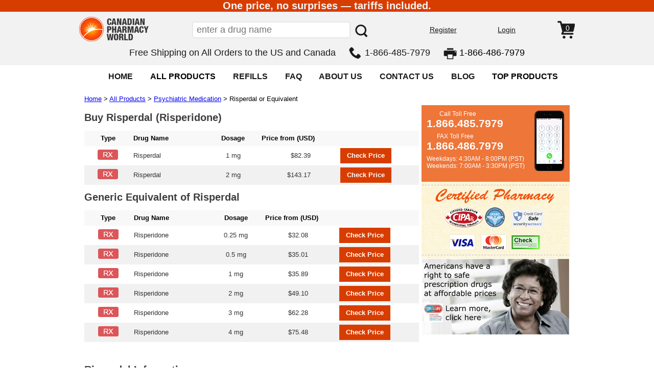

--- FILE ---
content_type: text/html; charset=utf-8
request_url: https://www.canadianpharmacyworld.com/drug/Risperdal
body_size: 164753
content:


<!DOCTYPE html>

<html lang="en">
<head>
    <script>window.dataLayer = window.dataLayer || [];</script>

<!-- Google Tag Manager -->
<script>(function(w,d,s,l,i){w[l]=w[l]||[];w[l].push({'gtm.start':
new Date().getTime(),event:'gtm.js'});var f=d.getElementsByTagName(s)[0],
j=d.createElement(s),dl=l!='dataLayer'?'&l='+l:'';j.async=true;j.src=
'https://www.googletagmanager.com/gtm.js?id='+i+dl;f.parentNode.insertBefore(j,f);
})(window,document,'script','dataLayer','GTM-MBQ9544');</script>
<!-- End Google Tag Manager -->
<meta charset="utf-8" /><title>
	Buy Risperdal - Brand & Generic
</title><meta name="description" content="Buy brand  Risperdal and generic Risperidone from our CIPA-approved Canadian Pharmacy World website. Affordable Canadian prescription drugs on sale with free shipping. 1866-485-7979." /><meta http-equiv="X-UA-Compatible" content="IE=edge" /><meta name="viewport" content="width=device-width, initial-scale=1" />
  	<link rel="canonical" href="https://www.canadianpharmacyworld.com/drug/Risperdal" />
    <!-- TrustBox script -->
    <script type="text/javascript" src="//widget.trustpilot.com/bootstrap/v5/tp.widget.bootstrap.min.js" defer="defer"></script>
    <!-- End TrustBox script -->
    <script type="text/javascript" src="/javascript/Trustpilot.js" defer="defer"></script>
</head>
<body>

<!-- Google Tag Manager (noscript) -->
<noscript><iframe src="https://www.googletagmanager.com/ns.html?id=GTM-MBQ9544"
height="0" width="0" style="display:none;visibility:hidden"></iframe></noscript>
<!-- End Google Tag Manager (noscript) -->

    <form method="post" action="/drug/Risperdal" id="form1">
<div class="aspNetHidden">
<input type="hidden" name="__EVENTTARGET" id="__EVENTTARGET" value="" />
<input type="hidden" name="__EVENTARGUMENT" id="__EVENTARGUMENT" value="" />
<input type="hidden" name="__VIEWSTATE" id="__VIEWSTATE" value="Vs3JIayFZbm+V001RRcD892ROdafebXqwRgnGglMet03LWil+lgZOJBGZjV+fjACjP6GwolF5NCxoZXHIresB/[base64]/TEQykDNFH4BlPeD6JAbtayIAyMkcXLY4xq0Go2strpVdLljY1bhFA5vU3Z0rFGM2qz/G97ZRp2zN5AStls4wNKe6i8vsigv0EftwmnwPPeNKibaRlxsGAnrN4UvF0pRUhxC2dlmcHxrL6ZnuAIylj+QAbnv8VRuhRHiWNilX5d5tlsA7/MdBIr8EVcN3E7XtzBADFd4Rrur0I9NwDLDYy8uDnigLW4LXQkmDafc9c2JSFES9TNie+iLH2CIfv1vYcqMYZsz+HMrc82SqlekOrkAeE691B4tyBppT0mzaCg/URPPEWj1W40O3QKuvqspGnL934s1jGkXDKAJt/tMsYrmTHVbxuAebtuBUTZBi1wQez1BHKNsDUSHlOqdKJLAwR8UkVfThXkBrn1zvcx/E8zfKK1gSGu/8F6Fh/Synfufl3rr/5m28rnS1ve1X8x48BunMYxInhvA1japfldL1cTfaJrSlDNkb3PvxwnOcbVmDSLaVQJF1lZGN+z1Ml/SdKDWXCyZX3fAeMN5p7CqvLHbs72vrWu2sG9nJC5NGCKOJN+sbAl+g/Z59MpWq98bu9IBhIVIIvqOHPJQI0evOLMlCRglhekMeQaVfYO7p3Yg9BS3ERHZiYhk2GJOYzFT7o7aUvw9FUZpyObGs1AgbDBYGYiUmX14/QikmtrTGrqinvDLkwL3IiXREDphGW0ET4+5RQqTS+HU+4qRqSYuzmNAADe7lJG0BKzVpxdjOkXGIx1P6TzBByERSG8eRw/Dn9Fn/nS3YKLx264+eQMT5ujrQ5JtnLXqIjFI2K7FeMzZKxPUvrlN/[base64]/mR6mfds7fmBGEWPbCcYS/wrWZdr/icvtX9mi5UpOl5aqvYsLeK5Y/umRd1XcZLoXVfrqb3hvtWycGXw01Sbt3XiB0q87iitKSdyheeEACIzpBv/9rMr32hIaGH83tO2c/dYR0hTHp9PzGWVPo8a3UnTuoSwJggN2+uO2+7bzKaAvYg3HMri+ADfP7nmQz/uDxd2x1H8G7pUwIlm/Cg3hrYjVBwc9mVPDJsMc/GhJLVlZXqxxanxPOYb7yaCZfClgSaWDLX8yzgKofWdpOuKko17FwcqoFaqpCtkrIBGhyIfKU3oYTiInVMAwUx6Dz8s0UCq1m99wRQwtng7NaPC7auLC2k8e4MVyWPY+DeQRQ8W/tZ+Z2+cnBMw+rQfYlawrHj/rpKxQa3ZOh+vo5t0NYpeXZCMnnhqCYl+/hHbObl33KSmtztl5AUcJkBGUZCmGhLDVC8r48IRlOv2x/TqThF3o4LFXknha7xo7Xkzj392S7PNigxwJmzDwI+YlLQkP58FcAkSo99kpuhIRmRVAKtP5QeYg3O9YF1XgY0w6jhaIW+7/CinZON1dg7vHANJYc+7ex24EyOWH6LcZn7UWNUhlVLls/+zLsFfOlt1dY3UT/T4hBp2MHPxcYDga3dzwm+dzMlMsp6EOPj1L9YdCmB/P5KGZBHHJk4rDI0/ICOWjBcS9VXkDe4CbU2faUR/yGGrkJ6YSR9Iy0f2e1GB0mfiPIXfxu5sy1+Nzz9onY4wG8PBUVjyUmi0//XuN9bKKMzvwwBRvYu77m3Tf4HS/jcdjrQQNeWiPv0Y/fUml46J0YtoUhIS4Eths9Y2hiQIL39F1x51JCvRX7TmzzPiTCHwoKjvuxSZp1XKwkWtPdBREi4So1c3vh6T/BhVgYYD0i1Yn3P9OmFT0JR1nvCx124D1pXc2rslzNJlWl8WRnIuWbtV1rAYIMiN8+5tcmXYPBv52CV2f1p/PRg1BF46gFsbfrrLDvBZFuwvNufNH+HnZc3uPLKRawdLhPzldwCLdLSFJR70jsd6/vRFEYFNOTjGLh+03I9HZy9n8ESkKHwYnwtM/5DZiPyBbGLk8XVHCNA6fR12xzxkMRLlBZU0eS3TvZJFC1k2C75wD0qCx7nAmLbJXaydYlnHqevRkk8aptMWHVF0Vhb/w7ZjXLcp33eM71ZNC0VfZii44A2dcmH6oS4U+HX/iqKWtlUZSOJ1Ul5if6DPkuZoQpNmHlB6H59J+mrrVGrOHtd67B3oLeaPmBAku44EvAK2GJc8HpsrcvIQpBYTlhjWWAoWBiI4TfY8OXXdiow+6L0tzb1s00FJ2lnYkCLU79Sp7cCXb9TdsGwDqZ04hSCr/xVdjax/X5nLJJucxfYOqMyOGj4CXYX73NkZVMdqDoS+u89u1xuBu0nDQhvyzERkIFhhqLks8WmxbrURvDOWY5HybxWObdglMVMWB57bo5T0vz/MgK16YOQ6+uUjFGRixo/KC1RR8BIYnQkV/s743cAR1M+ZIwndIZHDvuL9gVnC1WPp6c2Ttg4e/HeoGNVGvRlbbSCXpkJm2Y7q24Wru3U8q3VbpViSHF+y4pN98XpeLkuYndRcKYnrbW0KbhskZ03RIiAsN6XsxGsb+F+eb+uSh6YtM/QxdXpvhgPvazs07Rc5HawgWdd9UjQ9CRdRyr0w7Cfwx1yQ+X6WDV1cS+ji/re7ybqmaBg79fydYfw1dkLWz2UK1oJaJ4dQR3J3GziSfYb+B4yl/Baxgm78/NgO+llHv5LIaJ+fDPehHNBJIcrCdbtyK6GC6/1K2pFGQspPKzjcR0wfk1ch1FwBqnCpc0lCh3zDUKgz2xPOSY48X5YT/DKeeYqarlGgdUWUuUSWjzarBzuKpa4npTpimoJ1cU/Qom/TYxlfQ1+9NVo2Yw93Hsq/OYw12Eak5fpfV2P6GRUvUTsf33K+oghtqkqpxIoCMePXTiuYIkLLALLCi5rQUGhnB74QoCFdU9JPYFusheziyFcjzK5WRzmc2xbdxSqm/BmNlv/F+ARClKYe1ZtiyH4fVEU3xXSY6L1G+SueWzczO80OylDLRwnk+EEt/a2NIUQ+UXj8Txxb3ZSYXhGk686eEEF34zai0o1VqaAA4DetMi/wTNdnJtgSyY7c0wY7uQS5Z0Zh8/wYivnfiWHYJNaWVZaxiWvAt5uChEd5M8URvgSSint0QlextKTizy+79sdnqq3aLmqWJMiM4yKjHoL2xSphvpAzT+SLlg6fmCXtF/Zzp7Cpay+dojAefADHqkQbpP5EZl4l3iC2UN7+0WiY5TvlmcqPCh4w+UIVmeEp6DROctksSK7g34cVs3v/IgaFPiWFct7bfWg1f9OZIFXer8Dn704TTBeZIjrFzFwi+mmFLCX/cv55sYW9WJdIIwPpm6VDvLtBc9cDTXxuSIai4M0Hrxw4FOBwkSxz/dQp0q6Msva5jZXe5OUuiwoJV8I3B2WjKbWStKxTVhX9TlzWYtl3uYYOTaT0992lpmuZKtSxA4piNWyVeybfVNoGJq/L6+4HI9SUMfHVd6OlRMu9as4Xw6MeeKAC1xjqO+If6DhrFc4yuQiR8zCeNT+E9QCUNDlYDJ18aZ7s4EJyjcBfUc0wXIawRa51EFGbvc+6C3lad8w3VY08pVsZN258CqLwzcZbEXrTrFsBMiA+x6t4pw/BJi2/n4eT7UbUukG6IsvfBFPJ3kb2qZaNz1WcCt6DfRg5eqBMMXkGbEjsA1/dTUGhr99zwzgzoXDmIJ5hb/utICOldYj2H/i2Ng9PE1IkTCrbi99oU5Qx1SYybR53zyXsx32Dr7eYEJonfnUsRK42nWjE2PQTQJD57PtWWQcb4eE6p+/MtDNt9VSIkh4JvJ+fl3G7AgRbLNOnbYdI8qrILVqb/hrEfdXDmj4OvtZznea0uHFEeCpOPMRqKdu5MYPrvab6Qem0xmv2Z8NxJG8MzzhatL2qfF+Z1B1WKelu6QhNx28ucKM4wHm3/mkbphHlxohAHvAVTVvkjrecGn6A3QKbUe0v8BjYFCfYuk/7s9tLGMQgFER8YMlA2cT6nAOfIGYkLJQcV8c40GXkgQ/Y6HU6GfX/GJSMXVsQMi0zQymrm9EBmljswb9/reiUKwR5FdJI/A5/bUYV6BCPVGd0by7WWjd2SBURYYA5nY8KafV5AMvle6UQmeGyv2s6a29Ei/fuF6yMND+EcYfxhK4kV82egMfGpzUjAvdne8bcKtf0F70+hiVIPLm8uuqsfoUBQrlz4IwnEGsb3mEkR5wNvhU+Txxe+kneldEFBi1szRwiHqDP5m+rS+OZwMmQT0rWtw5Q4SwSgmfdQonl4x2ST1CHfPhoOeWiXAKfAd945TnM/FkjOe5UJ2yFBGyeujOkat5NiOO6HEBe7xkcEIcorRfDiKD3jjF/kVTNCu4SSTNEalh8XivZD5KcM2rr34ofpatGDa9QumiApBnMNWf0iHvKo/zyH4DUsoAhQsOHC8/WKAKxUzJ9YPrpXEx0Wnaeh4oKJIShvn3m0BsKgqfW+e8P/[base64]/1WovkxyIVW6Ef3i99vT6mReWrjaz9zFXtJQFWlI4uusmMLUq4OsYFg1C3OPeAJ+7njBoImmk2Cm1XdAVe8eUaJfKjbmpKqIiTGZB0jWCl/at5EMmQ56sdlW1JaLfzCy2AGm6JNYgLQcMdluiqAHsYSZcDkJAOlq+x1dnX4HJ9/7+wqLBOayZKlhRZ3y6Qc+4u9uB/rxqC+2VnCprUKLb6kULKL6LfY/5kcr+IUHU+vPfiJp6UXo+aN/4i25MpsGFZ1QeEl/v5wXmr8PV4aYU8BYz04TlbrfM1IJh7YlNzpRSlZ8jVJQb8a3gqz69jdGAniX5rJ66Doi6emKgtqa+bPSZaw5wQxv5sEHzvF54f2Ac60QfMvCWDi5c0OIUZpsNRw/wfs8MWPkCMQkkCNUUSxgBSrhq+Fuh7Jw7aZxpJl7L/eMWhNgfITFhBRj8JRxEwp05qzxQpXSEM+JbRy0GVt7V+ijJq7PpRgW/6SXCPENZiu7yDE7LySK04VY3kM/bqorWk+K66NHtj0TFIGUMeav62dQMyhsGHRfPO+3Gm4qQcmJOffyTBtrwdM1Y6smhUnLb2jyV3qKEcoeh4LflbQRZKevVsoDiClnBaDJ7r0huIYd1rsi1xMS2ZK3py3/NahMyoXDqO2b7uhtF29kuWV1Ewvme9KseUFr37iHNHdAk6qi18NJDp4kdIvzqMX9ShWv2g1ShpPf0k80HQqL0bfdAh+W9EyrqAB/AZfWpxyOUKg3TZvG4OM81/ujJeJJGbPTMRIIvLP6HymiUgbL9x1XxtYiWJ9rYBZPJOKyMP4q/5I+l73+n1OOujjVZvjuoC3DOt9SWRZXveKN6kEYEHOIE3JMuvKJonROz92s3EvwuwX+8xTSnp6JbOUz22GgzQalE2OdNFN89Z0OFst03OWH3KETYWzFRFFrotIro062JfqAxW2urEogPpobgSVma629uRkIEu1k1xpmj1Xy7IcSh2FAjXEII77uRPHJ/rq/yRXehvtglwWdEYiV2AUFqbG1iR9itt9aYJLWPePuDDOkXC/Vzd9CtWdclWgYI332BrJrvZTp1SfLJZ1VZgvrmncaSFsx0cbDlgnC+MhLNft7H8gmIfGaDA57m2jBBLTG251J4PnK1pzUmcdCvq+stthwGIZTP86fW3uURi+wk/yaDSTMcVGhf3dj/57pnVr+oZcAeypEBVkhwgFMej90nuPOjE6j2eKpWJp4LDdOYKeGdl5emUkuD5IEWVicmqc/KeSCUk0mIo0r0CNfU8Q+3JZGMTYN/[base64]/xZyJeRZsmz1MCtTdn9voTke1dD4iRm5mXG9CKV0pEx1TQo4Ld/64F77ldDtIJzSHqL9gdRS2eu4t8JUZespBS5rRT3spGkOkScgzCOdM+o2a8qO2JoM+ZSKiDIiOD28gP4OM6H9Kr9YAmPFreP8vj+iWPqUeBhO81ytPMgqsMKWG/sbHH6JsGTVyWKMHCxzcXfnjrNanGlwKtxbOrXTxx42i/O9z30S4f60BzZ/Zvj1eEVg7iW3uV5LjnJJTsJJYeQCeWMTJq/3YmpH6214uNMnvvYOdR5/[base64]/Ux7yLX//czK6R4cNrDVfQ0PX3lVNDHxD0d0e1N68c3fq7fW9/zCHxqkRB8ApNyOu+9fFIaLJ8dnRfOnHKe7ZXWqcp0VgBxVs0IkdHY97g8/R+wQK0kkOuDRn603iCj0Xu6QKG8wUfWiehtrx1kQqKELYgzEtoZ+kczE8g0Yegm/2IBqowMJpiPvlURgLrSIM28p2WbRYoCvDWzOeXZrAT9D0rJLn1FuL3RjoXZndKcYBqcT78JTtL/6DfzHOfrubA/v61ptSbE4zO59xAtrU26k6CV3yoRHXKDRblziKn/T03779pGL9aU9mwKbCTJkAm1bLAoQhywheatFoCi+X8IouAPXVbjMCu/g0s1vL7BB0hec+Al3zKfUR/9S4k9QC0hD/o9+1+eycjX2fqM95s8Y5eMcGm7QzC4veebHo7dqeXGDDK8JlR+L29RBQLmddbI2Nl9OlkLdCITZgXH7/1nRPw3scExih4PIYmxjEpZF6WAOmlYp4OMrm4GjwxtAhue5xPe1vWBTjSKxdJKl+R4dK8jZZKC/ptY1eHn6zgxNTUInbdseW8BNbW7O4Se2Pu37Yt/[base64]/D9MbTwmuoTahom3XzXYWHxtcwqizr65+0kshQGT3R86+1QL5X442IzoHSK+M8/JxFa1DtiBA7eNquS8JenW0e/BawOLinp3MjyX+o6Os/d4E42/oEyR0om3G3MYnbvLq7aXX1vLTuiY7GNBMsXSD8gMCDKm033ceilcvs7GAplQXa6ov2+IfLp5rujlo06DWOdWKWGMGQqO/[base64]/5pylVkjMA3JOHo1eyQPLbEUDG8dGdE9hPu9uuCuUMaa6MubtlK/4yFND8Q0xJcsQAtYAZDcfFNNjHDhzWMYS7nC95IwC92aoz5xfFvct0CVk0Ed/AvtwObChA1qriv+Q/1MrVf0+HngDIMJkS7XyhLsYOkaE1KAFEBGi8Kp6R5gSrzu6EG5WcTnSrfqpgz2e0ME06ADQs/z3cyggyimHxtOSZ7mhBBenBGMsBxyPXSP34H5CDAcMVtu182wccwSxeyqnVRMAgVgpk5iV/nD0K3JoBDyPX5HNxb3g3Tfdg11w/vhkYAKJkgEExJ1P9hzdG1tToUdSB+cQXY47u0GEE40yjtYT4qfgY4aSfKQ6v/tnffmtqOyCC/U/Z87AGtdIk0MmHALVZnnKASJZSjLEaBoYUT47h/jm76hgggdKBIEkD6RtrNZoBw7wakFA2uPIG9FGeY7USCd9Hm4K5AzujanNC0rZj4JnI27M6FWuzc2jUlP4oGM02aPjovjCfHaBd/mrUSddVxZjrfQogOHIqZl6SjB/LfapbVhn6HVfZI8IzIbwkB5wuRxh6DQgUPb+4gnv2LLQb2CvBa3n1mC2LJwHS4ZL3qDLM7vSzuaJ0HVgjgCkDmPiCyXN2c/7+hofKwzsr7DFfktH0A5iDQMSp/GBeveQJhuMcPbrqBFyeAYUlJw5654Y7DfyEFA45J0geY/eERqx56OD61ZzJPlEi/cHzi0yvNkBFnHlbLPWLILO9rofL0s/fQv3xrwDasrGh0WWDeckvgE3+BNvclarDwLlk83qvbVc8ILBH3uVH/4gD8jl0HTXzgdJnnlT7tDpqcIt21XCsy5i8oLqpbjYGBcbiHRkfOSwMKW47031G5X9zV+O+5/aJN26hR0+shQOY64fl9j0l31cMt9PPZzwroLrDDbjUKkVCi0uUcIC344rvao7bgGOJvvrqPlQDY/NQoCTtDrO2HzDg/NQKQRfKa7LEm+Ck35GYsgsfN6QitZnrqVEQl5vW9obP2/p+EMGD21PCZDCnHnl+yOXOKxMM/PYpmw7ztlZuVtSpOBPdEDd1AVpRZFaEmyfuiHmqLRIETHtetziNK3ApXsXtFeQRqMd4adj/WxL54cAbYhcQVL3gdKEbsyEyj+ft/[base64]/l+TuWrPOtV6WfxI4qOUyaIadYz9CsygESqoafEQd+8TJW2q4g/mnJRDUjN7WPKXBtk2/kyA9uak9i7ZahyLCD2j9W+O/MPYv+58ZoOFNaM4WZSTzrjEgxrDozRwfDd4K0iqzxrZkSVfebFbHa8JBgSRGU+lcbiNOJAwFROn0az56CPDmmP7LanVSzXs0aJwF6vq+5iL5hGMl0j8hQSO0AFka0atJEnTySAsx/A+j3p4gogBJuaqmHcsoWtq+FTkZfJu5hILlkN8mM48UL0iBqDypUREVw0yoMv93QdfgipVwoFBZpRSHs9sDxSavFqv4C9b+i3633bxeA8wR808p+9JGvIYNE0y4DAFLngpxlXVv5aSRKGvyJz5pxOtvtuXQurar/8kzh7uX/n93qhXp4hcKfUJnu5mqeDBsfV1sftKA/QwpvfeJY2URxbZBeyh4/iz1KADEPLwDrzKwt6qyUP7MrnoO+ZNTfubPVjrpOGRW6aAjLCYxY/7myW9IHzXGYjWVVZJkSXMh81JTsA8Rrl2EimrSjhjg7vocCN2KWmeph48i/9EL8ZesMO0T//BBsAzcumforU+dE0tRwiW3g8hVHdCsObhagaQbVHJeVAJvJ3O5ZBRWtVd/4lauv0TP14NbBKC+PMby9yKD57Gz8QxIa+IopJBG42HlFzfvyoxm6+z1S9V5wVj0DdeX3c97r5Em3SaPrxOF9+KeDOFs5f7r/IIVCZeyJRgwW0MGA6pXGW330gtfWtL9NF9Tyr+bTBWh06UPUf0on8MuDfMqUR8YqQKUkG6skDZqBFVGbSdBGrZkbdmfT+bkzfBYSHZLrXP+SrPreEO003E+XQrDggrYE/3rIvvRRvvCRmfThT6+LVlen4foj6ze/+gNbpfMiLWapPTL6I6g2DKzErIyRYCVM5Cm5ip3rNvh+kpPfOXXbY6zkXunmUasG0elE+Hut5VtZYDO9CJyLl9hin1i05NpCHzncnuVYYBdGWZG11oveV+YPVC6Uel/3OvaIZvf33HBj6NWbzn+viVzadOSBGGqmQ80SAheGGXjgiFB36GHjgeXzPugqObE51aeVGNRdINmKU0qwlS56c1P4Agt4vZXQIfVuemqE9c0pXQ397yJtUrZjUCwH27lUZw8mqAwrQkWkYjIWbKa7yjxfP6yr9KjYruFU/[base64]/eq443VN75W2bnDghcXC4qikAK/T3gCeUOz7d3cHPtnHdTf94ZwUE9+880FSYh0/w2Yt34N3UsljV3/mTXBqAdoUfcVMs30O6/iSqLqDmrzT01q6sVAytrB3CumG+7luiAkme4k4NR4GEUnvrdjgw/I98JkRGQAD0OrXWMhNG7+vVK4W5B6FscWVjaUboUBcFBHD6loWVxQwsDOx+n5c6CSgDPHd69tIvd7AjHB4h5t3FLW0pZl95mWF5LR0mo4VpSqweC5U9agCQvurt3Kp7Y9q1T/AzIi6r1+awg0TAsBIkhfm+C0VxgeAsfTTO7GfWyx4RVcZw3lLuoyN1V/8q1k8+Jsyede44pk2zQAZ5CvGaFJApzwXg/+Ory27Aslid5BILu7AObhYPawlPQOf/eoktQd8dwAt1NeVnDk/ah4zGOLNHs5g5LFd+FyRvjVwV/GNkR8z7QHrcyKWewjDUUb6O0tvTvTNbPHANmzUqtL3i+11wO6fTRii+NCYMAZ4M0Se6X76ApxS1addk9agXvhpbQVn4mgS+n/3DUQKtOoyjPpJ5Rm/O6i9OPjBM6MbcbctTu9OEAjHA1vZZrB1kEoDYMbSYJb/8uOYBIiOXUPGhQ3X7bMe1KltFpKksQsYwtLJZ6SC5TUM7wehi+1osV0jXNL55g/m5/PIkny1ctr4j5hz7VLsP9aUPSIU/SHh2XeJuilmNOn3Z7ncCUhiYCn5I2gK/qm9bcKT5ZkRItQ8dkDgDkBuqpQ4avYPBOrAd8kJmBmd0Wji3WyM51ZNQwVYxGUDK/Jdil5zB6TV5N5gz7z37WHRBRYzsHh8bapi235hbxvB3Aa3+F/aPPSbRUrWzTJeEGJCuUQtse1aNJGvqApYJmmK2cx7oFudzw8cuauEEm45ecMl7x0Hh1v19Fel1oMpQ1jRkNvpl9YcBxSCjZjNEaNFgbzCEaWM/5pj2KyowlfKzdLiiAGb7afcgOAfXtCda+Cpmk+X8txU0ByUeXqwi1E0IkrysQZBkEyICl8aIca0jYad+amu7sJwUxM9lZrn9ZhadFhU1TzloEO+xOUf3WfjVYYu9u8I4ekNN1Fomux6opWCR+fkkRclRQ6QPgHprDLXf/PD0LZcsDckpi4VRJJeWjsU4rpYmkxej+lPiYiwMwLkJSE5Du6WROnwG8+BsYL4E6l39/02Un7YfdHEDwV1Hmqx1Y/pUeIb48GkvwkuDYMIxgljP7Vr3NW1aDabPie/CxXQYCzrrj0yQDZofdNCjLDw+TfeUria3BlOnlB87Weqj7/ahgqXXU18ag7xrX+66qDA1dIo8yY3lmwV01+HJgnReYVihHl/jbiveYG2k/X6n15hVSpmt0cioQGRgc/6sQTzUmfW6Dh8CzfkNVF3CGHTrnX5nKt3qhBrkokgsNwchCw5IDNVt19PrSQNAUU4cEiSsdpeMkDMDRSWRkS7sVaXdj/BFvI7AJxXgjiGO2k9O62iY07zakvMQHxBgWwc80VMTScQTVnEv8JAebIfHjkd7pNMswKCpNRMct0mKSJuCvDLKPgNP9GnRM4jIfPgS55IZWckEGwk/TtP0mtRU74coDss4/MGJQ/4ezDzoAmqDKZ1gyEOTf5oDwaVXuI74U7PdMzcmCA/bYY1ietC/[base64]/PjzFZVGsbsu8reJF+0qaRuyG+kQG2LazhuWku9nJjKf1Z2kLGv0ib62DnZWpcIQgLw3odf9jc6jO4lL3u0WUHWl5YCSDOSvxVcRfHjAsfDkqMCh8Z26hdE8dKsPJn2QbMfyukyrxg8U5htYXa+0uMgOaxwuVBhMqZeGF4Wh+SQ/fU+qin2DOlWOp1zxcn144eywwYHGGiwEUTFPUiQ2Q0+2nxY6Q8VFFSPmVNMLg19WITOKecG9wL6X4sz012wPN4eZIlKqy0/HL0HybB8Mm1L3U8TVRBtGZ4z/bA00FJEyiopHz381Im+yaFI+kX7FbAj7YaeRRm8scPRhZvJgMcmP6gHVC9zWnWIP0rxU7hSbm3VQsBRn4cPBbwmZyFDwp5I+RmongrIAsjsa1Mei4nks37FTAuWV0r6Wo2+brhYJP7Sslr8gwcgG+/1mVEQH64qnSr7ovK/u8pVzr58PtSgs/NH19qOHmMIgcl2cqlIJccV5hpKuSOlb4AXq0wPeIp8eyML2tckahtzNjYIA02FZlY2PaR6kJ3BJzmhKh6mGbKQQ/lJYGQWNtAXlaaCjeu4qLzPDY6V8I3nymAc9MIm7gpf/HOwiiMLqMFKvMkmTsaK6osk3zc3ovo/09TNmhyefeqBxiiTsCeTcEwB9XoMRrpC7c8Vy7yY+izCToq6uVUpriySSlzeoYnoaJ0Jf9Z9dZORPe6HKHqoEKEZKCxi7fehGEFNH00fCpKjf3u19o5LSlkK/6NxcleNaNQmayCbgTZ73Vt2deEFbXv2FZyvvx8geQ3FeQLqjdCmBGm0+CTezxcfJLHB3cQAz03xGrBsyRL0Z61BrGdohHaJmcG49zshPiwyRnCe6YesnYTUOyiUHgbHXHlAkN40DVMpSl4CqcQscbvS11Bl93IcHZmFU3ErZDQYH/RMEALE932tyMtWFoUWtJgwaGi8XONDmYe7ua/Xmk52SPvdvaYo71+Ps6EecAws41UyPQUwrOnONVtvLIWJSPtlv+k1r+ejklLhmvJWB0DI+pI2UO5K7MtYcUc1axFQsWKQKzZQZ7IWeUcxZtG3kDlWs/6oxKrAil0sq+/SLASVi+eiDSZTuA+2ZfUJ0zHtCEWfB+DMk8xlJtdVm12n8L2PoiVfI1SS43tx95TF0raro8p453vyaxeQqVf3iBLQpy7Ao/fTw2TToiHQwtYYhNRk9ol2Ropf4idoCo8DlLCZYB6HrvDzdPaUIjIlE0Xl+A1nCyOBwHAB6n0SSuxJeEtgMvEbIaYwyEt2OCHx1YYrfXGhwbevehEI1qzKMwsvSnRZncJiCkr9XVsiN5fBSTofBphOgIkUCuX8Mz9OJys/yqBkQZqZs2+E0uDrHSl3m52hrds7WGzBuSPedxx28vbxJUYlR4huEhCzdodj8dK//p3MDiTgTypHM5nAfm7o53rrN1zuPI/15+q40CmTLqORvLdigbxXCwzJSrw8BLr4NuPWk+N64Q41m6HxeWDDDy8JqsaNkN41J3LqfPLodoaINIcabsSie3R/dbuIwdryPFxNcFLt7qJDXjqsJsituUpmdrJMDpsZHkkmBQMFr7E9cNkdr6ps4ASdV0V8HWCahdm+k1wLaOZfw3f7wTVkW4og390On06Lgx+4nkRomXyi1o2TGRbM8yrAAlCO9p8cobwvR+hJNfR/k0Yc0Q7l00R2K3Nq7ADZB3YxwIXHw0XigLhm+cuMx2gbejXlzvmmdr45C9QVj4tbiygAD4ejbkjACIuRG5kt1HcDxlcbtKyesSoEkZ7xt3s5Sh+qKH9feAScOkhf7ZNOQ+Z/PS5eY7Xz4+dXnUDYkszsNDz1na93LBaHSJam+5Fc8V4Br2+8Fjx1ntOuynkkzMQHagE5ZSV3UOnFocy3d52/K4trdP5XEfT5hrY7Tp+S6aLM5i0Olmvjhze1eOsyk7kW40GR7kd3zgWglOcWt4Bodto0bOXTXir3ko7e1/5fepG9CETm77x9cRMqsLRPVk+nUOdYA8AyMefiAr5NmuaL6L+YD9u/AaQXpqvB7GeN1Olm2XvrHit27LlxpLMyyq5QHXknpiXR0pfObzvwC3J4QOKm/HUuAmiVvangP9b56itWwOxuuuGQU7L5dB8C1p7DPqJ4zKfOcN9D1RP06U9Mny5Ls9KK/x4KErJb1PdD+qF8J+mIctVz+XR0WoiygbTqGpsjVFfldcbIHdXFKiy29En8BAF3rwmOunvljF/RWdrgl1sPeP+FrsDo/J56Hd+4hJ1QdgXo7FZ3SnWvcNoAAGALczS8hbN+4Wyi8Yxx4PRLNz2b2hadRyPcRsTNSdD29EEyMUautB/wtavHVg9yUSWEpDVVfZRQ7YwXipgXH8jqKT5XHtnnThBvjqs382NMgot/B8O+mvebrEQytwItOWMin2nDwE0KEo5Fc9n1esumgq/pwGym+R4H9PoKKmaF4CIBgI2nsbfUXtfRtgFHRhJwFnBC9TD+c+Zu91EeDntSVkmoOhO4iXRAPSztuuq2s3UFc8iZJNvqQqiyvaFdA+nuiZK0fCdf+0JRI7U1/tukYUEGrEODGvRw+EkfPruuuVcmHOJB4HGYFS9KWzQ7CgkedU0rm5MVQ/QyyeHGMPayglWchmSvyjJt4lkfOfqgCBLyR3z20exDsHRk23cNm7fm/bfoP6/A==" />
</div>

<script type="text/javascript">
//<![CDATA[
var theForm = document.forms['form1'];
if (!theForm) {
    theForm = document.form1;
}
function __doPostBack(eventTarget, eventArgument) {
    if (!theForm.onsubmit || (theForm.onsubmit() != false)) {
        theForm.__EVENTTARGET.value = eventTarget;
        theForm.__EVENTARGUMENT.value = eventArgument;
        theForm.submit();
    }
}
//]]>
</script>


<div class="aspNetHidden">

	<input type="hidden" name="__VIEWSTATEGENERATOR" id="__VIEWSTATEGENERATOR" value="587F27F4" />
	<input type="hidden" name="__VIEWSTATEENCRYPTED" id="__VIEWSTATEENCRYPTED" value="" />
	<input type="hidden" name="__EVENTVALIDATION" id="__EVENTVALIDATION" value="NdtdyQr79rM+56siUKXYKl2XuREsgVWlvZKADHmfaDPFReMAIqhvhzjTExafVYrsAqrJYRPiGTuGEHs1CuO/dPctdK74gQ4zkk+2qH/8Ypcp1rWRDTDoXhBM9TIUHUeS+cjcqcZkbxc6GTip+XXxGgthk8iF9jlY/mLDBk7kJeBTXf+o9EDH2BORk3pg2zvhthqZHQ2VCr5xD42fljsjwYUcuaEgIx0USAPu5G5DdvfbdbSbL8VA0TJTdiLTm/Gqzs44Mw1zVTwiFJo9ixb6Dw==" />
</div>
        
<style type="text/css">*{box-sizing:border-box}body{margin:0;padding:0;font-family:Arial;font-size:10pt}p{font-family:Arial;font-size:10pt;color:#333}h1{font-size:20px;font-weight:700;color:#3d3e40}h2{font-size:18px;margin-bottom:0}h4{color:#069;font-family:Verdana;font-size:10pt;font-weight:700;margin:5px 0}.tp-div{height:280px;margin:auto;padding:0;text-align:center;font-size:20px;color:#3d3e40}.reviews-from{font-size:24px;font-weight:700;margin:10px}input[type=number]::-webkit-outer-spin-button,input[type=number]::-webkit-inner-spin-button{-webkit-appearance:none;margin:0}input[type=number]{-moz-appearance:textfield}input[type=submit],input[type=button],input[type=text]{-webkit-appearance:none}.styled select{width:100%;font-size:16px;border:1px solid #ccc;height:34px;padding-left:10px;overflow:hidden}.archive-ddl select{width:100%;font-size:14px;border:1px solid #ccc;height:30px;padding-left:10px;overflow:hidden}#main{max-width:970px;margin:0 auto;padding:10px}#content{width:69%;float:left;vertical-align:top}#sidebar{width:290px;float:right;vertical-align:top}.text-box{border-color:#CCC;border-width:1px;border-style:Solid;height:24px;padding:0 5px}.ddl-box{border-color:#CCC;border-width:1px;border-style:Solid;height:26px}.hand_cursor{cursor:pointer;width:100%;background-color:#d83d00;border:none;color:#fff;height:45px;font-weight:700}#ul_category{list-style-type:none;margin-left:10px;padding:0}#ul_category li ul{list-style-type:none;margin-left:10px;padding:0}ul.category_menu{display:inline-block;padding:0;margin:0 0 10px 0;list-style-type:none}ul.category_menu li{font-family:Arial;font-size:14px;font-weight:700;color:#333;display:inline-block;zoom:1;*display:inline;padding-left:10px;padding-right:10px}ul.category_menu li a{text-decoration:none}ul.category_menu li a:visited{text-decoration:none}.con a:visited{color:#333}.con a{color:#333}.drug_link{text-decoration:none;color:#333}.drug_link:visited{color:#333}.drug_wrap{word-wrap:break-word}.line{clear:both;height:1px;background-color:#e7e7e7}.one-fourth{float:left;width:20%;margin:2%;text-align:center}.half{float:left;width:45%;margin:2%;text-align:center}.div_contact_horizontal{display:block;max-width:970px;text-align:center;background-color:#ee7639;height:35px}#phones{display:block}.product-img{border:solid 1px #e7e7e7;width:350px;height:263px}.product-img-small{border:solid 2px #e7e7e7;width:90px;height:68px}#cart-content{width:calc(100% - 300px);float:left;vertical-align:top}#cart-summary-bar{display:block;width:290px;float:right}#horizontal-bar{display:none;clear:both}#bread-crumb{font-size:small;line-height:24px}.product-in-cart-img{float:left;text-align:center;padding:10px;vertical-align:top}.product-in-cart-price{float:right;text-align:right;padding:10px}.upsale-img{float:right;text-align:center;padding-left:0;max-width:100px;vertical-align:top}.upsale-price{text-align:left;padding:0;min-height:110px}.input-box{display:inline-block;width:45%;margin-top:10px;vertical-align:top}.check-price-btn{color:#fff;background-color:#d83d00;border-color:#d83d00;border-style:Solid;font-weight:700;height:30px;width:100px;cursor:pointer}@media Print{.noprint{DISPLAY:none}.printit{DISPLAY:block}.border{BORDER-TOP-WIDTH:1px;BORDER-LEFT-WIDTH:1px;BORDER-BOTTOM-WIDTH:1px;BORDER-RIGHT-WIDTH:1px}}@media only screen and (max-width:980px){.div_contact_horizontal{display:none}#horizontal-bar{display:block}#content{width:100%}#phones{display:none}.one-fourth{float:left;width:46%;margin:2%;text-align:center}#sidebar{width:100%;float:none}}@media only screen and (max-width:685px){.input-box{width:90%}.div_contact_horizontal{display:none}#cart-content{width:100%}#cart-summary-bar{width:100%}#horizontal-bar{display:block}#content{width:100%}#phones{display:none}}@media only screen and (max-width:490px){.one-fourth{float:left;width:100%;text-align:center}.half{float:left;width:100%;text-align:center}.check-price-btn{font-weight:400;font-size:medium;width:60px}.reviews-from{font-size:22px;margin:auto}}</style>
<style type="text/css">.sprite{background:url(/images/cpw_sprite.png);background-repeat:no-repeat}#logo{width:136px;height:50px;vertical-align:middle}.img-logo{background-position:0 0;width:137px;height:50px}.img-flag{width:24px;height:12px;margin-left:-25px;margin-bottom:4px}.img-phone{background-position:-137px 0;width:26px;height:25px}.img-fax{background-position:-137px -25px;width:26px;height:25px}.img-cart{background-position:-127px -50px;width:36px;height:36px}.img-account{background-position:-131px -86px;width:32px;height:28px}.img-search{background-position:-136px -115px;width:26px;height:26px}.img-arrow{background-position:-116px -90px;width:14px;height:24px}.img-footer-logo{background-position:0 -50px;width:116px;height:42px}.img-footer-phone{background-position:0 -95px;width:18px;height:18px}.img-footer-fax{background-position:-18px -95px;width:18px;height:18px}.img-footer-email{background-position:-36px -95px;width:18px;height:18px}.img-footer-hour{background-position:-54px -95px;width:18px;height:18px}.img-footer-linkedin{background-position:0 -115px;width:34px;height:34px}.img-footer-google{background-position:-34px -115px;width:34px;height:34px}.img-footer-twitter{background-position:-68px -115px;width:34px;height:34px}.img-footer-facebook{background-position:-102px -115px;width:34px;height:34px}#show-top-product{cursor:pointer}#top-products{list-style-type:none;margin:0;padding:0;display:none;border:solid 1px #ccc;position:absolute;top:25px;z-index:99;background-color:#f2f2f2;font-weight:400}#top-products li{line-height:30px;display:block}#top-products li a{text-decoration:none}#top-products li:hover{background-color:#ccc}input.rounded{border:2px solid #e7e7e7;-moz-border-radius:5px;-webkit-border-radius:5px;border-radius:5px;font-size:18px;padding:4px 7px;outline:0;-webkit-appearance:none}input.rounded:focus{border-color:#333}#menu-icon{display:none;vertical-align:middle}#free-banner{margin:auto;max-width:800px;display:flex;justify-content:space-around;line-height:30px;vertical-align:middle;margin-top:5px}#free-shipping{display:inline-block;font-size:18px}#free-shipping a{text-decoration:none;color:#1a1a1a}#phone{display:inline-block;font-size:18px}#phone a{text-decoration:none;color:#1a1a1a}#fax{display:inline-block;font-size:18px}#search-box{position:relative;width:40%;vertical-align:middle;white-space:nowrap}#account-icon{display:none;cursor:pointer}#register{color:#1a1a1a;vertical-align:middle;text-align:center}#login{color:#1a1a1a;vertical-align:middle;text-align:center}#cart-icon{width:35px;height:35px;vertical-align:middle;text-align:center;padding-left:6px;padding-top:6px;box-sizing:border-box;cursor:pointer}.acnt{font-family:Arial;font-size:14px;color:#1a1a1a}#head{display:flex;justify-content:space-between;align-items:center}.auto_comp{display:none;z-index:99;position:absolute;margin:0;background-color:#fff;padding-left:5px;list-style-type:none;border:solid 1px #ccc;width:calc(80% + 10px);top:36px;left:3px;height:200px;overflow-y:scroll;overflow-x:hidden;text-align:left;line-height:30px}.auto_comp li{cursor:pointer;color:#666;font-size:large}.auto_comp li:hover{background:#ccc}.chk{background:#26a0da}nav{display:block}nav>ul{max-width:970px;width:100%;margin:0 auto;display:flex;justify-content:space-around}nav>ul>li{display:block;line-height:24px;text-align:center;font-size:16px;font-weight:700;cursor:pointer}nav>ul>li:hover{background-color:#ccc}nav>ul>li>a{text-decoration:none;color:#1a1a1a}.ca-msg{max-width:970px;width:100%;margin:10px auto;font-size:medium;border:0}#top-category{list-style-type:none;width:230px;margin:0;padding:0;border:solid 1px #ccc;position:absolute;top:25px;z-index:99;background-color:#f7f7f7}#top-category>li{margin:0;padding:5px 10px;text-align:left;color:#1eabe0;line-height:24px}#top-category>li>a{text-decoration:none;font-weight:400}.top-product{list-style-type:none;margin:0;padding:0 5px;display:none;background-color:#fff}.top-product>li{margin:0;padding:5px}#top-category>li:hover{background-color:#eee}.top-product>li>a{text-decoration:none;color:#000;font-weight:400}.top-product>li>a:hover{color:deepskyblue}@media only screen and (max-width:987px){#top-products{top:45px;left:0;width:398px}#top-products>li{margin:0;padding:10px 20px;display:block;text-align:left;border-bottom:solid 1px #e7e7e7;box-sizing:border-box;font-weight:400}#top-category{top:45px;left:0;width:398px}#top-category>li{margin:0;padding:10px 20px;display:block;text-align:left;border-bottom:solid 1px #e7e7e7;box-sizing:border-box;font-weight:400}#menu-icon{cursor:pointer;width:40px;height:40px;display:inline-block;vertical-align:middle;padding-top:10px;padding-left:5px;box-sizing:border-box}#menu-icon span{background:#1a1a1a;display:block;width:26px;height:2px;margin-bottom:6px;-webkit-transition:all 0.1s linear;transition:all 0.1s linear}#menu-icon.open span:nth-child(1){transform:translate(0,6px) rotate(-45deg)}#menu-icon.open span:nth-child(2){height:0;margin:0}#menu-icon.open span:nth-child(3){transform:translate(0,-2px) rotate(45deg)}.auto_comp{width:calc(80% + 10px);top:36px;left:5px}nav{display:none;position:absolute;top:55px;left:0;z-index:9;width:400px}nav>ul{list-style-type:none;display:block;background-color:#fff;padding:0;margin:0}nav>ul>li{margin:0;padding:10px 20px;display:block;text-align:left;border-bottom:solid 1px #e7e7e7;box-sizing:border-box;font-weight:700}nav>ul>li:before{content:"";float:right;vertical-align:middle;border:solid #1a1a1a;border-width:0 1px 1px 0;display:inline-block;width:15px;height:15px;transform:rotate(-45deg);-webkit-transform:rotate(-45deg)}.show-down:before{transform:rotate(45deg);-webkit-transform:rotate(45deg)}.ca-msg{margin:0;padding:10px;box-sizing:border-box}}@media only screen and (max-width:800px){#free-banner{display:block;width:100%;text-align:center}#free-shipping{display:block}#phone{display:inline-block;width:50%}#fax{display:inline-block;width:50%}#account-icon{display:block}#register{display:none}#login{display:none}}@media only screen and (max-width:685px){.auto_comp{top:36px;left:5px}#head{height:90px;align-items:flex-start}#search-box{position:absolute;top:50px;left:20px;width:calc(100% - 30px);box-sizing:border-box}#cart-icon{margin-top:8px}#account-icon{margin-top:8px}}@media only screen and (max-width:480px){#free-shipping{font-size:14px}nav{width:100%}}</style>
<script type="text/javascript">/*! jQuery v3.5.1 | (c) JS Foundation and other contributors | jquery.org/license */
!function(e,t){"use strict";"object"==typeof module&&"object"==typeof module.exports?module.exports=e.document?t(e,!0):function(e){if(!e.document)throw new Error("jQuery requires a window with a document");return t(e)}:t(e)}("undefined"!=typeof window?window:this,function(C,e){"use strict";var t=[],r=Object.getPrototypeOf,s=t.slice,g=t.flat?function(e){return t.flat.call(e)}:function(e){return t.concat.apply([],e)},u=t.push,i=t.indexOf,n={},o=n.toString,v=n.hasOwnProperty,a=v.toString,l=a.call(Object),y={},m=function(e){return"function"==typeof e&&"number"!=typeof e.nodeType},x=function(e){return null!=e&&e===e.window},E=C.document,c={type:!0,src:!0,nonce:!0,noModule:!0};function b(e,t,n){var r,i,o=(n=n||E).createElement("script");if(o.text=e,t)for(r in c)(i=t[r]||t.getAttribute&&t.getAttribute(r))&&o.setAttribute(r,i);n.head.appendChild(o).parentNode.removeChild(o)}function w(e){return null==e?e+"":"object"==typeof e||"function"==typeof e?n[o.call(e)]||"object":typeof e}var f="3.5.1",S=function(e,t){return new S.fn.init(e,t)};function p(e){var t=!!e&&"length"in e&&e.length,n=w(e);return!m(e)&&!x(e)&&("array"===n||0===t||"number"==typeof t&&0<t&&t-1 in e)}S.fn=S.prototype={jquery:f,constructor:S,length:0,toArray:function(){return s.call(this)},get:function(e){return null==e?s.call(this):e<0?this[e+this.length]:this[e]},pushStack:function(e){var t=S.merge(this.constructor(),e);return t.prevObject=this,t},each:function(e){return S.each(this,e)},map:function(n){return this.pushStack(S.map(this,function(e,t){return n.call(e,t,e)}))},slice:function(){return this.pushStack(s.apply(this,arguments))},first:function(){return this.eq(0)},last:function(){return this.eq(-1)},even:function(){return this.pushStack(S.grep(this,function(e,t){return(t+1)%2}))},odd:function(){return this.pushStack(S.grep(this,function(e,t){return t%2}))},eq:function(e){var t=this.length,n=+e+(e<0?t:0);return this.pushStack(0<=n&&n<t?[this[n]]:[])},end:function(){return this.prevObject||this.constructor()},push:u,sort:t.sort,splice:t.splice},S.extend=S.fn.extend=function(){var e,t,n,r,i,o,a=arguments[0]||{},s=1,u=arguments.length,l=!1;for("boolean"==typeof a&&(l=a,a=arguments[s]||{},s++),"object"==typeof a||m(a)||(a={}),s===u&&(a=this,s--);s<u;s++)if(null!=(e=arguments[s]))for(t in e)r=e[t],"__proto__"!==t&&a!==r&&(l&&r&&(S.isPlainObject(r)||(i=Array.isArray(r)))?(n=a[t],o=i&&!Array.isArray(n)?[]:i||S.isPlainObject(n)?n:{},i=!1,a[t]=S.extend(l,o,r)):void 0!==r&&(a[t]=r));return a},S.extend({expando:"jQuery"+(f+Math.random()).replace(/\D/g,""),isReady:!0,error:function(e){throw new Error(e)},noop:function(){},isPlainObject:function(e){var t,n;return!(!e||"[object Object]"!==o.call(e))&&(!(t=r(e))||"function"==typeof(n=v.call(t,"constructor")&&t.constructor)&&a.call(n)===l)},isEmptyObject:function(e){var t;for(t in e)return!1;return!0},globalEval:function(e,t,n){b(e,{nonce:t&&t.nonce},n)},each:function(e,t){var n,r=0;if(p(e)){for(n=e.length;r<n;r++)if(!1===t.call(e[r],r,e[r]))break}else for(r in e)if(!1===t.call(e[r],r,e[r]))break;return e},makeArray:function(e,t){var n=t||[];return null!=e&&(p(Object(e))?S.merge(n,"string"==typeof e?[e]:e):u.call(n,e)),n},inArray:function(e,t,n){return null==t?-1:i.call(t,e,n)},merge:function(e,t){for(var n=+t.length,r=0,i=e.length;r<n;r++)e[i++]=t[r];return e.length=i,e},grep:function(e,t,n){for(var r=[],i=0,o=e.length,a=!n;i<o;i++)!t(e[i],i)!==a&&r.push(e[i]);return r},map:function(e,t,n){var r,i,o=0,a=[];if(p(e))for(r=e.length;o<r;o++)null!=(i=t(e[o],o,n))&&a.push(i);else for(o in e)null!=(i=t(e[o],o,n))&&a.push(i);return g(a)},guid:1,support:y}),"function"==typeof Symbol&&(S.fn[Symbol.iterator]=t[Symbol.iterator]),S.each("Boolean Number String Function Array Date RegExp Object Error Symbol".split(" "),function(e,t){n["[object "+t+"]"]=t.toLowerCase()});var d=function(n){var e,d,b,o,i,h,f,g,w,u,l,T,C,a,E,v,s,c,y,S="sizzle"+1*new Date,p=n.document,k=0,r=0,m=ue(),x=ue(),A=ue(),N=ue(),D=function(e,t){return e===t&&(l=!0),0},j={}.hasOwnProperty,t=[],q=t.pop,L=t.push,H=t.push,O=t.slice,P=function(e,t){for(var n=0,r=e.length;n<r;n++)if(e[n]===t)return n;return-1},R="checked|selected|async|autofocus|autoplay|controls|defer|disabled|hidden|ismap|loop|multiple|open|readonly|required|scoped",M="[\\x20\\t\\r\\n\\f]",I="(?:\\\\[\\da-fA-F]{1,6}"+M+"?|\\\\[^\\r\\n\\f]|[\\w-]|[^\0-\\x7f])+",W="\\["+M+"*("+I+")(?:"+M+"*([*^$|!~]?=)"+M+"*(?:'((?:\\\\.|[^\\\\'])*)'|\"((?:\\\\.|[^\\\\\"])*)\"|("+I+"))|)"+M+"*\\]",F=":("+I+")(?:\\((('((?:\\\\.|[^\\\\'])*)'|\"((?:\\\\.|[^\\\\\"])*)\")|((?:\\\\.|[^\\\\()[\\]]|"+W+")*)|.*)\\)|)",B=new RegExp(M+"+","g"),$=new RegExp("^"+M+"+|((?:^|[^\\\\])(?:\\\\.)*)"+M+"+$","g"),_=new RegExp("^"+M+"*,"+M+"*"),z=new RegExp("^"+M+"*([>+~]|"+M+")"+M+"*"),U=new RegExp(M+"|>"),X=new RegExp(F),V=new RegExp("^"+I+"$"),G={ID:new RegExp("^#("+I+")"),CLASS:new RegExp("^\\.("+I+")"),TAG:new RegExp("^("+I+"|[*])"),ATTR:new RegExp("^"+W),PSEUDO:new RegExp("^"+F),CHILD:new RegExp("^:(only|first|last|nth|nth-last)-(child|of-type)(?:\\("+M+"*(even|odd|(([+-]|)(\\d*)n|)"+M+"*(?:([+-]|)"+M+"*(\\d+)|))"+M+"*\\)|)","i"),bool:new RegExp("^(?:"+R+")$","i"),needsContext:new RegExp("^"+M+"*[>+~]|:(even|odd|eq|gt|lt|nth|first|last)(?:\\("+M+"*((?:-\\d)?\\d*)"+M+"*\\)|)(?=[^-]|$)","i")},Y=/HTML$/i,Q=/^(?:input|select|textarea|button)$/i,J=/^h\d$/i,K=/^[^{]+\{\s*\[native \w/,Z=/^(?:#([\w-]+)|(\w+)|\.([\w-]+))$/,ee=/[+~]/,te=new RegExp("\\\\[\\da-fA-F]{1,6}"+M+"?|\\\\([^\\r\\n\\f])","g"),ne=function(e,t){var n="0x"+e.slice(1)-65536;return t||(n<0?String.fromCharCode(n+65536):String.fromCharCode(n>>10|55296,1023&n|56320))},re=/([\0-\x1f\x7f]|^-?\d)|^-$|[^\0-\x1f\x7f-\uFFFF\w-]/g,ie=function(e,t){return t?"\0"===e?"\ufffd":e.slice(0,-1)+"\\"+e.charCodeAt(e.length-1).toString(16)+" ":"\\"+e},oe=function(){T()},ae=be(function(e){return!0===e.disabled&&"fieldset"===e.nodeName.toLowerCase()},{dir:"parentNode",next:"legend"});try{H.apply(t=O.call(p.childNodes),p.childNodes),t[p.childNodes.length].nodeType}catch(e){H={apply:t.length?function(e,t){L.apply(e,O.call(t))}:function(e,t){var n=e.length,r=0;while(e[n++]=t[r++]);e.length=n-1}}}function se(t,e,n,r){var i,o,a,s,u,l,c,f=e&&e.ownerDocument,p=e?e.nodeType:9;if(n=n||[],"string"!=typeof t||!t||1!==p&&9!==p&&11!==p)return n;if(!r&&(T(e),e=e||C,E)){if(11!==p&&(u=Z.exec(t)))if(i=u[1]){if(9===p){if(!(a=e.getElementById(i)))return n;if(a.id===i)return n.push(a),n}else if(f&&(a=f.getElementById(i))&&y(e,a)&&a.id===i)return n.push(a),n}else{if(u[2])return H.apply(n,e.getElementsByTagName(t)),n;if((i=u[3])&&d.getElementsByClassName&&e.getElementsByClassName)return H.apply(n,e.getElementsByClassName(i)),n}if(d.qsa&&!N[t+" "]&&(!v||!v.test(t))&&(1!==p||"object"!==e.nodeName.toLowerCase())){if(c=t,f=e,1===p&&(U.test(t)||z.test(t))){(f=ee.test(t)&&ye(e.parentNode)||e)===e&&d.scope||((s=e.getAttribute("id"))?s=s.replace(re,ie):e.setAttribute("id",s=S)),o=(l=h(t)).length;while(o--)l[o]=(s?"#"+s:":scope")+" "+xe(l[o]);c=l.join(",")}try{return H.apply(n,f.querySelectorAll(c)),n}catch(e){N(t,!0)}finally{s===S&&e.removeAttribute("id")}}}return g(t.replace($,"$1"),e,n,r)}function ue(){var r=[];return function e(t,n){return r.push(t+" ")>b.cacheLength&&delete e[r.shift()],e[t+" "]=n}}function le(e){return e[S]=!0,e}function ce(e){var t=C.createElement("fieldset");try{return!!e(t)}catch(e){return!1}finally{t.parentNode&&t.parentNode.removeChild(t),t=null}}function fe(e,t){var n=e.split("|"),r=n.length;while(r--)b.attrHandle[n[r]]=t}function pe(e,t){var n=t&&e,r=n&&1===e.nodeType&&1===t.nodeType&&e.sourceIndex-t.sourceIndex;if(r)return r;if(n)while(n=n.nextSibling)if(n===t)return-1;return e?1:-1}function de(t){return function(e){return"input"===e.nodeName.toLowerCase()&&e.type===t}}function he(n){return function(e){var t=e.nodeName.toLowerCase();return("input"===t||"button"===t)&&e.type===n}}function ge(t){return function(e){return"form"in e?e.parentNode&&!1===e.disabled?"label"in e?"label"in e.parentNode?e.parentNode.disabled===t:e.disabled===t:e.isDisabled===t||e.isDisabled!==!t&&ae(e)===t:e.disabled===t:"label"in e&&e.disabled===t}}function ve(a){return le(function(o){return o=+o,le(function(e,t){var n,r=a([],e.length,o),i=r.length;while(i--)e[n=r[i]]&&(e[n]=!(t[n]=e[n]))})})}function ye(e){return e&&"undefined"!=typeof e.getElementsByTagName&&e}for(e in d=se.support={},i=se.isXML=function(e){var t=e.namespaceURI,n=(e.ownerDocument||e).documentElement;return!Y.test(t||n&&n.nodeName||"HTML")},T=se.setDocument=function(e){var t,n,r=e?e.ownerDocument||e:p;return r!=C&&9===r.nodeType&&r.documentElement&&(a=(C=r).documentElement,E=!i(C),p!=C&&(n=C.defaultView)&&n.top!==n&&(n.addEventListener?n.addEventListener("unload",oe,!1):n.attachEvent&&n.attachEvent("onunload",oe)),d.scope=ce(function(e){return a.appendChild(e).appendChild(C.createElement("div")),"undefined"!=typeof e.querySelectorAll&&!e.querySelectorAll(":scope fieldset div").length}),d.attributes=ce(function(e){return e.className="i",!e.getAttribute("className")}),d.getElementsByTagName=ce(function(e){return e.appendChild(C.createComment("")),!e.getElementsByTagName("*").length}),d.getElementsByClassName=K.test(C.getElementsByClassName),d.getById=ce(function(e){return a.appendChild(e).id=S,!C.getElementsByName||!C.getElementsByName(S).length}),d.getById?(b.filter.ID=function(e){var t=e.replace(te,ne);return function(e){return e.getAttribute("id")===t}},b.find.ID=function(e,t){if("undefined"!=typeof t.getElementById&&E){var n=t.getElementById(e);return n?[n]:[]}}):(b.filter.ID=function(e){var n=e.replace(te,ne);return function(e){var t="undefined"!=typeof e.getAttributeNode&&e.getAttributeNode("id");return t&&t.value===n}},b.find.ID=function(e,t){if("undefined"!=typeof t.getElementById&&E){var n,r,i,o=t.getElementById(e);if(o){if((n=o.getAttributeNode("id"))&&n.value===e)return[o];i=t.getElementsByName(e),r=0;while(o=i[r++])if((n=o.getAttributeNode("id"))&&n.value===e)return[o]}return[]}}),b.find.TAG=d.getElementsByTagName?function(e,t){return"undefined"!=typeof t.getElementsByTagName?t.getElementsByTagName(e):d.qsa?t.querySelectorAll(e):void 0}:function(e,t){var n,r=[],i=0,o=t.getElementsByTagName(e);if("*"===e){while(n=o[i++])1===n.nodeType&&r.push(n);return r}return o},b.find.CLASS=d.getElementsByClassName&&function(e,t){if("undefined"!=typeof t.getElementsByClassName&&E)return t.getElementsByClassName(e)},s=[],v=[],(d.qsa=K.test(C.querySelectorAll))&&(ce(function(e){var t;a.appendChild(e).innerHTML="<a id='"+S+"'></a><select id='"+S+"-\r\\' msallowcapture=''><option selected=''></option></select>",e.querySelectorAll("[msallowcapture^='']").length&&v.push("[*^$]="+M+"*(?:''|\"\")"),e.querySelectorAll("[selected]").length||v.push("\\["+M+"*(?:value|"+R+")"),e.querySelectorAll("[id~="+S+"-]").length||v.push("~="),(t=C.createElement("input")).setAttribute("name",""),e.appendChild(t),e.querySelectorAll("[name='']").length||v.push("\\["+M+"*name"+M+"*="+M+"*(?:''|\"\")"),e.querySelectorAll(":checked").length||v.push(":checked"),e.querySelectorAll("a#"+S+"+*").length||v.push(".#.+[+~]"),e.querySelectorAll("\\\f"),v.push("[\\r\\n\\f]")}),ce(function(e){e.innerHTML="<a href='' disabled='disabled'></a><select disabled='disabled'><option/></select>";var t=C.createElement("input");t.setAttribute("type","hidden"),e.appendChild(t).setAttribute("name","D"),e.querySelectorAll("[name=d]").length&&v.push("name"+M+"*[*^$|!~]?="),2!==e.querySelectorAll(":enabled").length&&v.push(":enabled",":disabled"),a.appendChild(e).disabled=!0,2!==e.querySelectorAll(":disabled").length&&v.push(":enabled",":disabled"),e.querySelectorAll("*,:x"),v.push(",.*:")})),(d.matchesSelector=K.test(c=a.matches||a.webkitMatchesSelector||a.mozMatchesSelector||a.oMatchesSelector||a.msMatchesSelector))&&ce(function(e){d.disconnectedMatch=c.call(e,"*"),c.call(e,"[s!='']:x"),s.push("!=",F)}),v=v.length&&new RegExp(v.join("|")),s=s.length&&new RegExp(s.join("|")),t=K.test(a.compareDocumentPosition),y=t||K.test(a.contains)?function(e,t){var n=9===e.nodeType?e.documentElement:e,r=t&&t.parentNode;return e===r||!(!r||1!==r.nodeType||!(n.contains?n.contains(r):e.compareDocumentPosition&&16&e.compareDocumentPosition(r)))}:function(e,t){if(t)while(t=t.parentNode)if(t===e)return!0;return!1},D=t?function(e,t){if(e===t)return l=!0,0;var n=!e.compareDocumentPosition-!t.compareDocumentPosition;return n||(1&(n=(e.ownerDocument||e)==(t.ownerDocument||t)?e.compareDocumentPosition(t):1)||!d.sortDetached&&t.compareDocumentPosition(e)===n?e==C||e.ownerDocument==p&&y(p,e)?-1:t==C||t.ownerDocument==p&&y(p,t)?1:u?P(u,e)-P(u,t):0:4&n?-1:1)}:function(e,t){if(e===t)return l=!0,0;var n,r=0,i=e.parentNode,o=t.parentNode,a=[e],s=[t];if(!i||!o)return e==C?-1:t==C?1:i?-1:o?1:u?P(u,e)-P(u,t):0;if(i===o)return pe(e,t);n=e;while(n=n.parentNode)a.unshift(n);n=t;while(n=n.parentNode)s.unshift(n);while(a[r]===s[r])r++;return r?pe(a[r],s[r]):a[r]==p?-1:s[r]==p?1:0}),C},se.matches=function(e,t){return se(e,null,null,t)},se.matchesSelector=function(e,t){if(T(e),d.matchesSelector&&E&&!N[t+" "]&&(!s||!s.test(t))&&(!v||!v.test(t)))try{var n=c.call(e,t);if(n||d.disconnectedMatch||e.document&&11!==e.document.nodeType)return n}catch(e){N(t,!0)}return 0<se(t,C,null,[e]).length},se.contains=function(e,t){return(e.ownerDocument||e)!=C&&T(e),y(e,t)},se.attr=function(e,t){(e.ownerDocument||e)!=C&&T(e);var n=b.attrHandle[t.toLowerCase()],r=n&&j.call(b.attrHandle,t.toLowerCase())?n(e,t,!E):void 0;return void 0!==r?r:d.attributes||!E?e.getAttribute(t):(r=e.getAttributeNode(t))&&r.specified?r.value:null},se.escape=function(e){return(e+"").replace(re,ie)},se.error=function(e){throw new Error("Syntax error, unrecognized expression: "+e)},se.uniqueSort=function(e){var t,n=[],r=0,i=0;if(l=!d.detectDuplicates,u=!d.sortStable&&e.slice(0),e.sort(D),l){while(t=e[i++])t===e[i]&&(r=n.push(i));while(r--)e.splice(n[r],1)}return u=null,e},o=se.getText=function(e){var t,n="",r=0,i=e.nodeType;if(i){if(1===i||9===i||11===i){if("string"==typeof e.textContent)return e.textContent;for(e=e.firstChild;e;e=e.nextSibling)n+=o(e)}else if(3===i||4===i)return e.nodeValue}else while(t=e[r++])n+=o(t);return n},(b=se.selectors={cacheLength:50,createPseudo:le,match:G,attrHandle:{},find:{},relative:{">":{dir:"parentNode",first:!0}," ":{dir:"parentNode"},"+":{dir:"previousSibling",first:!0},"~":{dir:"previousSibling"}},preFilter:{ATTR:function(e){return e[1]=e[1].replace(te,ne),e[3]=(e[3]||e[4]||e[5]||"").replace(te,ne),"~="===e[2]&&(e[3]=" "+e[3]+" "),e.slice(0,4)},CHILD:function(e){return e[1]=e[1].toLowerCase(),"nth"===e[1].slice(0,3)?(e[3]||se.error(e[0]),e[4]=+(e[4]?e[5]+(e[6]||1):2*("even"===e[3]||"odd"===e[3])),e[5]=+(e[7]+e[8]||"odd"===e[3])):e[3]&&se.error(e[0]),e},PSEUDO:function(e){var t,n=!e[6]&&e[2];return G.CHILD.test(e[0])?null:(e[3]?e[2]=e[4]||e[5]||"":n&&X.test(n)&&(t=h(n,!0))&&(t=n.indexOf(")",n.length-t)-n.length)&&(e[0]=e[0].slice(0,t),e[2]=n.slice(0,t)),e.slice(0,3))}},filter:{TAG:function(e){var t=e.replace(te,ne).toLowerCase();return"*"===e?function(){return!0}:function(e){return e.nodeName&&e.nodeName.toLowerCase()===t}},CLASS:function(e){var t=m[e+" "];return t||(t=new RegExp("(^|"+M+")"+e+"("+M+"|$)"))&&m(e,function(e){return t.test("string"==typeof e.className&&e.className||"undefined"!=typeof e.getAttribute&&e.getAttribute("class")||"")})},ATTR:function(n,r,i){return function(e){var t=se.attr(e,n);return null==t?"!="===r:!r||(t+="","="===r?t===i:"!="===r?t!==i:"^="===r?i&&0===t.indexOf(i):"*="===r?i&&-1<t.indexOf(i):"$="===r?i&&t.slice(-i.length)===i:"~="===r?-1<(" "+t.replace(B," ")+" ").indexOf(i):"|="===r&&(t===i||t.slice(0,i.length+1)===i+"-"))}},CHILD:function(h,e,t,g,v){var y="nth"!==h.slice(0,3),m="last"!==h.slice(-4),x="of-type"===e;return 1===g&&0===v?function(e){return!!e.parentNode}:function(e,t,n){var r,i,o,a,s,u,l=y!==m?"nextSibling":"previousSibling",c=e.parentNode,f=x&&e.nodeName.toLowerCase(),p=!n&&!x,d=!1;if(c){if(y){while(l){a=e;while(a=a[l])if(x?a.nodeName.toLowerCase()===f:1===a.nodeType)return!1;u=l="only"===h&&!u&&"nextSibling"}return!0}if(u=[m?c.firstChild:c.lastChild],m&&p){d=(s=(r=(i=(o=(a=c)[S]||(a[S]={}))[a.uniqueID]||(o[a.uniqueID]={}))[h]||[])[0]===k&&r[1])&&r[2],a=s&&c.childNodes[s];while(a=++s&&a&&a[l]||(d=s=0)||u.pop())if(1===a.nodeType&&++d&&a===e){i[h]=[k,s,d];break}}else if(p&&(d=s=(r=(i=(o=(a=e)[S]||(a[S]={}))[a.uniqueID]||(o[a.uniqueID]={}))[h]||[])[0]===k&&r[1]),!1===d)while(a=++s&&a&&a[l]||(d=s=0)||u.pop())if((x?a.nodeName.toLowerCase()===f:1===a.nodeType)&&++d&&(p&&((i=(o=a[S]||(a[S]={}))[a.uniqueID]||(o[a.uniqueID]={}))[h]=[k,d]),a===e))break;return(d-=v)===g||d%g==0&&0<=d/g}}},PSEUDO:function(e,o){var t,a=b.pseudos[e]||b.setFilters[e.toLowerCase()]||se.error("unsupported pseudo: "+e);return a[S]?a(o):1<a.length?(t=[e,e,"",o],b.setFilters.hasOwnProperty(e.toLowerCase())?le(function(e,t){var n,r=a(e,o),i=r.length;while(i--)e[n=P(e,r[i])]=!(t[n]=r[i])}):function(e){return a(e,0,t)}):a}},pseudos:{not:le(function(e){var r=[],i=[],s=f(e.replace($,"$1"));return s[S]?le(function(e,t,n,r){var i,o=s(e,null,r,[]),a=e.length;while(a--)(i=o[a])&&(e[a]=!(t[a]=i))}):function(e,t,n){return r[0]=e,s(r,null,n,i),r[0]=null,!i.pop()}}),has:le(function(t){return function(e){return 0<se(t,e).length}}),contains:le(function(t){return t=t.replace(te,ne),function(e){return-1<(e.textContent||o(e)).indexOf(t)}}),lang:le(function(n){return V.test(n||"")||se.error("unsupported lang: "+n),n=n.replace(te,ne).toLowerCase(),function(e){var t;do{if(t=E?e.lang:e.getAttribute("xml:lang")||e.getAttribute("lang"))return(t=t.toLowerCase())===n||0===t.indexOf(n+"-")}while((e=e.parentNode)&&1===e.nodeType);return!1}}),target:function(e){var t=n.location&&n.location.hash;return t&&t.slice(1)===e.id},root:function(e){return e===a},focus:function(e){return e===C.activeElement&&(!C.hasFocus||C.hasFocus())&&!!(e.type||e.href||~e.tabIndex)},enabled:ge(!1),disabled:ge(!0),checked:function(e){var t=e.nodeName.toLowerCase();return"input"===t&&!!e.checked||"option"===t&&!!e.selected},selected:function(e){return e.parentNode&&e.parentNode.selectedIndex,!0===e.selected},empty:function(e){for(e=e.firstChild;e;e=e.nextSibling)if(e.nodeType<6)return!1;return!0},parent:function(e){return!b.pseudos.empty(e)},header:function(e){return J.test(e.nodeName)},input:function(e){return Q.test(e.nodeName)},button:function(e){var t=e.nodeName.toLowerCase();return"input"===t&&"button"===e.type||"button"===t},text:function(e){var t;return"input"===e.nodeName.toLowerCase()&&"text"===e.type&&(null==(t=e.getAttribute("type"))||"text"===t.toLowerCase())},first:ve(function(){return[0]}),last:ve(function(e,t){return[t-1]}),eq:ve(function(e,t,n){return[n<0?n+t:n]}),even:ve(function(e,t){for(var n=0;n<t;n+=2)e.push(n);return e}),odd:ve(function(e,t){for(var n=1;n<t;n+=2)e.push(n);return e}),lt:ve(function(e,t,n){for(var r=n<0?n+t:t<n?t:n;0<=--r;)e.push(r);return e}),gt:ve(function(e,t,n){for(var r=n<0?n+t:n;++r<t;)e.push(r);return e})}}).pseudos.nth=b.pseudos.eq,{radio:!0,checkbox:!0,file:!0,password:!0,image:!0})b.pseudos[e]=de(e);for(e in{submit:!0,reset:!0})b.pseudos[e]=he(e);function me(){}function xe(e){for(var t=0,n=e.length,r="";t<n;t++)r+=e[t].value;return r}function be(s,e,t){var u=e.dir,l=e.next,c=l||u,f=t&&"parentNode"===c,p=r++;return e.first?function(e,t,n){while(e=e[u])if(1===e.nodeType||f)return s(e,t,n);return!1}:function(e,t,n){var r,i,o,a=[k,p];if(n){while(e=e[u])if((1===e.nodeType||f)&&s(e,t,n))return!0}else while(e=e[u])if(1===e.nodeType||f)if(i=(o=e[S]||(e[S]={}))[e.uniqueID]||(o[e.uniqueID]={}),l&&l===e.nodeName.toLowerCase())e=e[u]||e;else{if((r=i[c])&&r[0]===k&&r[1]===p)return a[2]=r[2];if((i[c]=a)[2]=s(e,t,n))return!0}return!1}}function we(i){return 1<i.length?function(e,t,n){var r=i.length;while(r--)if(!i[r](e,t,n))return!1;return!0}:i[0]}function Te(e,t,n,r,i){for(var o,a=[],s=0,u=e.length,l=null!=t;s<u;s++)(o=e[s])&&(n&&!n(o,r,i)||(a.push(o),l&&t.push(s)));return a}function Ce(d,h,g,v,y,e){return v&&!v[S]&&(v=Ce(v)),y&&!y[S]&&(y=Ce(y,e)),le(function(e,t,n,r){var i,o,a,s=[],u=[],l=t.length,c=e||function(e,t,n){for(var r=0,i=t.length;r<i;r++)se(e,t[r],n);return n}(h||"*",n.nodeType?[n]:n,[]),f=!d||!e&&h?c:Te(c,s,d,n,r),p=g?y||(e?d:l||v)?[]:t:f;if(g&&g(f,p,n,r),v){i=Te(p,u),v(i,[],n,r),o=i.length;while(o--)(a=i[o])&&(p[u[o]]=!(f[u[o]]=a))}if(e){if(y||d){if(y){i=[],o=p.length;while(o--)(a=p[o])&&i.push(f[o]=a);y(null,p=[],i,r)}o=p.length;while(o--)(a=p[o])&&-1<(i=y?P(e,a):s[o])&&(e[i]=!(t[i]=a))}}else p=Te(p===t?p.splice(l,p.length):p),y?y(null,t,p,r):H.apply(t,p)})}function Ee(e){for(var i,t,n,r=e.length,o=b.relative[e[0].type],a=o||b.relative[" "],s=o?1:0,u=be(function(e){return e===i},a,!0),l=be(function(e){return-1<P(i,e)},a,!0),c=[function(e,t,n){var r=!o&&(n||t!==w)||((i=t).nodeType?u(e,t,n):l(e,t,n));return i=null,r}];s<r;s++)if(t=b.relative[e[s].type])c=[be(we(c),t)];else{if((t=b.filter[e[s].type].apply(null,e[s].matches))[S]){for(n=++s;n<r;n++)if(b.relative[e[n].type])break;return Ce(1<s&&we(c),1<s&&xe(e.slice(0,s-1).concat({value:" "===e[s-2].type?"*":""})).replace($,"$1"),t,s<n&&Ee(e.slice(s,n)),n<r&&Ee(e=e.slice(n)),n<r&&xe(e))}c.push(t)}return we(c)}return me.prototype=b.filters=b.pseudos,b.setFilters=new me,h=se.tokenize=function(e,t){var n,r,i,o,a,s,u,l=x[e+" "];if(l)return t?0:l.slice(0);a=e,s=[],u=b.preFilter;while(a){for(o in n&&!(r=_.exec(a))||(r&&(a=a.slice(r[0].length)||a),s.push(i=[])),n=!1,(r=z.exec(a))&&(n=r.shift(),i.push({value:n,type:r[0].replace($," ")}),a=a.slice(n.length)),b.filter)!(r=G[o].exec(a))||u[o]&&!(r=u[o](r))||(n=r.shift(),i.push({value:n,type:o,matches:r}),a=a.slice(n.length));if(!n)break}return t?a.length:a?se.error(e):x(e,s).slice(0)},f=se.compile=function(e,t){var n,v,y,m,x,r,i=[],o=[],a=A[e+" "];if(!a){t||(t=h(e)),n=t.length;while(n--)(a=Ee(t[n]))[S]?i.push(a):o.push(a);(a=A(e,(v=o,m=0<(y=i).length,x=0<v.length,r=function(e,t,n,r,i){var o,a,s,u=0,l="0",c=e&&[],f=[],p=w,d=e||x&&b.find.TAG("*",i),h=k+=null==p?1:Math.random()||.1,g=d.length;for(i&&(w=t==C||t||i);l!==g&&null!=(o=d[l]);l++){if(x&&o){a=0,t||o.ownerDocument==C||(T(o),n=!E);while(s=v[a++])if(s(o,t||C,n)){r.push(o);break}i&&(k=h)}m&&((o=!s&&o)&&u--,e&&c.push(o))}if(u+=l,m&&l!==u){a=0;while(s=y[a++])s(c,f,t,n);if(e){if(0<u)while(l--)c[l]||f[l]||(f[l]=q.call(r));f=Te(f)}H.apply(r,f),i&&!e&&0<f.length&&1<u+y.length&&se.uniqueSort(r)}return i&&(k=h,w=p),c},m?le(r):r))).selector=e}return a},g=se.select=function(e,t,n,r){var i,o,a,s,u,l="function"==typeof e&&e,c=!r&&h(e=l.selector||e);if(n=n||[],1===c.length){if(2<(o=c[0]=c[0].slice(0)).length&&"ID"===(a=o[0]).type&&9===t.nodeType&&E&&b.relative[o[1].type]){if(!(t=(b.find.ID(a.matches[0].replace(te,ne),t)||[])[0]))return n;l&&(t=t.parentNode),e=e.slice(o.shift().value.length)}i=G.needsContext.test(e)?0:o.length;while(i--){if(a=o[i],b.relative[s=a.type])break;if((u=b.find[s])&&(r=u(a.matches[0].replace(te,ne),ee.test(o[0].type)&&ye(t.parentNode)||t))){if(o.splice(i,1),!(e=r.length&&xe(o)))return H.apply(n,r),n;break}}}return(l||f(e,c))(r,t,!E,n,!t||ee.test(e)&&ye(t.parentNode)||t),n},d.sortStable=S.split("").sort(D).join("")===S,d.detectDuplicates=!!l,T(),d.sortDetached=ce(function(e){return 1&e.compareDocumentPosition(C.createElement("fieldset"))}),ce(function(e){return e.innerHTML="<a href='#'></a>","#"===e.firstChild.getAttribute("href")})||fe("type|href|height|width",function(e,t,n){if(!n)return e.getAttribute(t,"type"===t.toLowerCase()?1:2)}),d.attributes&&ce(function(e){return e.innerHTML="<input/>",e.firstChild.setAttribute("value",""),""===e.firstChild.getAttribute("value")})||fe("value",function(e,t,n){if(!n&&"input"===e.nodeName.toLowerCase())return e.defaultValue}),ce(function(e){return null==e.getAttribute("disabled")})||fe(R,function(e,t,n){var r;if(!n)return!0===e[t]?t.toLowerCase():(r=e.getAttributeNode(t))&&r.specified?r.value:null}),se}(C);S.find=d,S.expr=d.selectors,S.expr[":"]=S.expr.pseudos,S.uniqueSort=S.unique=d.uniqueSort,S.text=d.getText,S.isXMLDoc=d.isXML,S.contains=d.contains,S.escapeSelector=d.escape;var h=function(e,t,n){var r=[],i=void 0!==n;while((e=e[t])&&9!==e.nodeType)if(1===e.nodeType){if(i&&S(e).is(n))break;r.push(e)}return r},T=function(e,t){for(var n=[];e;e=e.nextSibling)1===e.nodeType&&e!==t&&n.push(e);return n},k=S.expr.match.needsContext;function A(e,t){return e.nodeName&&e.nodeName.toLowerCase()===t.toLowerCase()}var N=/^<([a-z][^\/\0>:\x20\t\r\n\f]*)[\x20\t\r\n\f]*\/?>(?:<\/\1>|)$/i;function D(e,n,r){return m(n)?S.grep(e,function(e,t){return!!n.call(e,t,e)!==r}):n.nodeType?S.grep(e,function(e){return e===n!==r}):"string"!=typeof n?S.grep(e,function(e){return-1<i.call(n,e)!==r}):S.filter(n,e,r)}S.filter=function(e,t,n){var r=t[0];return n&&(e=":not("+e+")"),1===t.length&&1===r.nodeType?S.find.matchesSelector(r,e)?[r]:[]:S.find.matches(e,S.grep(t,function(e){return 1===e.nodeType}))},S.fn.extend({find:function(e){var t,n,r=this.length,i=this;if("string"!=typeof e)return this.pushStack(S(e).filter(function(){for(t=0;t<r;t++)if(S.contains(i[t],this))return!0}));for(n=this.pushStack([]),t=0;t<r;t++)S.find(e,i[t],n);return 1<r?S.uniqueSort(n):n},filter:function(e){return this.pushStack(D(this,e||[],!1))},not:function(e){return this.pushStack(D(this,e||[],!0))},is:function(e){return!!D(this,"string"==typeof e&&k.test(e)?S(e):e||[],!1).length}});var j,q=/^(?:\s*(<[\w\W]+>)[^>]*|#([\w-]+))$/;(S.fn.init=function(e,t,n){var r,i;if(!e)return this;if(n=n||j,"string"==typeof e){if(!(r="<"===e[0]&&">"===e[e.length-1]&&3<=e.length?[null,e,null]:q.exec(e))||!r[1]&&t)return!t||t.jquery?(t||n).find(e):this.constructor(t).find(e);if(r[1]){if(t=t instanceof S?t[0]:t,S.merge(this,S.parseHTML(r[1],t&&t.nodeType?t.ownerDocument||t:E,!0)),N.test(r[1])&&S.isPlainObject(t))for(r in t)m(this[r])?this[r](t[r]):this.attr(r,t[r]);return this}return(i=E.getElementById(r[2]))&&(this[0]=i,this.length=1),this}return e.nodeType?(this[0]=e,this.length=1,this):m(e)?void 0!==n.ready?n.ready(e):e(S):S.makeArray(e,this)}).prototype=S.fn,j=S(E);var L=/^(?:parents|prev(?:Until|All))/,H={children:!0,contents:!0,next:!0,prev:!0};function O(e,t){while((e=e[t])&&1!==e.nodeType);return e}S.fn.extend({has:function(e){var t=S(e,this),n=t.length;return this.filter(function(){for(var e=0;e<n;e++)if(S.contains(this,t[e]))return!0})},closest:function(e,t){var n,r=0,i=this.length,o=[],a="string"!=typeof e&&S(e);if(!k.test(e))for(;r<i;r++)for(n=this[r];n&&n!==t;n=n.parentNode)if(n.nodeType<11&&(a?-1<a.index(n):1===n.nodeType&&S.find.matchesSelector(n,e))){o.push(n);break}return this.pushStack(1<o.length?S.uniqueSort(o):o)},index:function(e){return e?"string"==typeof e?i.call(S(e),this[0]):i.call(this,e.jquery?e[0]:e):this[0]&&this[0].parentNode?this.first().prevAll().length:-1},add:function(e,t){return this.pushStack(S.uniqueSort(S.merge(this.get(),S(e,t))))},addBack:function(e){return this.add(null==e?this.prevObject:this.prevObject.filter(e))}}),S.each({parent:function(e){var t=e.parentNode;return t&&11!==t.nodeType?t:null},parents:function(e){return h(e,"parentNode")},parentsUntil:function(e,t,n){return h(e,"parentNode",n)},next:function(e){return O(e,"nextSibling")},prev:function(e){return O(e,"previousSibling")},nextAll:function(e){return h(e,"nextSibling")},prevAll:function(e){return h(e,"previousSibling")},nextUntil:function(e,t,n){return h(e,"nextSibling",n)},prevUntil:function(e,t,n){return h(e,"previousSibling",n)},siblings:function(e){return T((e.parentNode||{}).firstChild,e)},children:function(e){return T(e.firstChild)},contents:function(e){return null!=e.contentDocument&&r(e.contentDocument)?e.contentDocument:(A(e,"template")&&(e=e.content||e),S.merge([],e.childNodes))}},function(r,i){S.fn[r]=function(e,t){var n=S.map(this,i,e);return"Until"!==r.slice(-5)&&(t=e),t&&"string"==typeof t&&(n=S.filter(t,n)),1<this.length&&(H[r]||S.uniqueSort(n),L.test(r)&&n.reverse()),this.pushStack(n)}});var P=/[^\x20\t\r\n\f]+/g;function R(e){return e}function M(e){throw e}function I(e,t,n,r){var i;try{e&&m(i=e.promise)?i.call(e).done(t).fail(n):e&&m(i=e.then)?i.call(e,t,n):t.apply(void 0,[e].slice(r))}catch(e){n.apply(void 0,[e])}}S.Callbacks=function(r){var e,n;r="string"==typeof r?(e=r,n={},S.each(e.match(P)||[],function(e,t){n[t]=!0}),n):S.extend({},r);var i,t,o,a,s=[],u=[],l=-1,c=function(){for(a=a||r.once,o=i=!0;u.length;l=-1){t=u.shift();while(++l<s.length)!1===s[l].apply(t[0],t[1])&&r.stopOnFalse&&(l=s.length,t=!1)}r.memory||(t=!1),i=!1,a&&(s=t?[]:"")},f={add:function(){return s&&(t&&!i&&(l=s.length-1,u.push(t)),function n(e){S.each(e,function(e,t){m(t)?r.unique&&f.has(t)||s.push(t):t&&t.length&&"string"!==w(t)&&n(t)})}(arguments),t&&!i&&c()),this},remove:function(){return S.each(arguments,function(e,t){var n;while(-1<(n=S.inArray(t,s,n)))s.splice(n,1),n<=l&&l--}),this},has:function(e){return e?-1<S.inArray(e,s):0<s.length},empty:function(){return s&&(s=[]),this},disable:function(){return a=u=[],s=t="",this},disabled:function(){return!s},lock:function(){return a=u=[],t||i||(s=t=""),this},locked:function(){return!!a},fireWith:function(e,t){return a||(t=[e,(t=t||[]).slice?t.slice():t],u.push(t),i||c()),this},fire:function(){return f.fireWith(this,arguments),this},fired:function(){return!!o}};return f},S.extend({Deferred:function(e){var o=[["notify","progress",S.Callbacks("memory"),S.Callbacks("memory"),2],["resolve","done",S.Callbacks("once memory"),S.Callbacks("once memory"),0,"resolved"],["reject","fail",S.Callbacks("once memory"),S.Callbacks("once memory"),1,"rejected"]],i="pending",a={state:function(){return i},always:function(){return s.done(arguments).fail(arguments),this},"catch":function(e){return a.then(null,e)},pipe:function(){var i=arguments;return S.Deferred(function(r){S.each(o,function(e,t){var n=m(i[t[4]])&&i[t[4]];s[t[1]](function(){var e=n&&n.apply(this,arguments);e&&m(e.promise)?e.promise().progress(r.notify).done(r.resolve).fail(r.reject):r[t[0]+"With"](this,n?[e]:arguments)})}),i=null}).promise()},then:function(t,n,r){var u=0;function l(i,o,a,s){return function(){var n=this,r=arguments,e=function(){var e,t;if(!(i<u)){if((e=a.apply(n,r))===o.promise())throw new TypeError("Thenable self-resolution");t=e&&("object"==typeof e||"function"==typeof e)&&e.then,m(t)?s?t.call(e,l(u,o,R,s),l(u,o,M,s)):(u++,t.call(e,l(u,o,R,s),l(u,o,M,s),l(u,o,R,o.notifyWith))):(a!==R&&(n=void 0,r=[e]),(s||o.resolveWith)(n,r))}},t=s?e:function(){try{e()}catch(e){S.Deferred.exceptionHook&&S.Deferred.exceptionHook(e,t.stackTrace),u<=i+1&&(a!==M&&(n=void 0,r=[e]),o.rejectWith(n,r))}};i?t():(S.Deferred.getStackHook&&(t.stackTrace=S.Deferred.getStackHook()),C.setTimeout(t))}}return S.Deferred(function(e){o[0][3].add(l(0,e,m(r)?r:R,e.notifyWith)),o[1][3].add(l(0,e,m(t)?t:R)),o[2][3].add(l(0,e,m(n)?n:M))}).promise()},promise:function(e){return null!=e?S.extend(e,a):a}},s={};return S.each(o,function(e,t){var n=t[2],r=t[5];a[t[1]]=n.add,r&&n.add(function(){i=r},o[3-e][2].disable,o[3-e][3].disable,o[0][2].lock,o[0][3].lock),n.add(t[3].fire),s[t[0]]=function(){return s[t[0]+"With"](this===s?void 0:this,arguments),this},s[t[0]+"With"]=n.fireWith}),a.promise(s),e&&e.call(s,s),s},when:function(e){var n=arguments.length,t=n,r=Array(t),i=s.call(arguments),o=S.Deferred(),a=function(t){return function(e){r[t]=this,i[t]=1<arguments.length?s.call(arguments):e,--n||o.resolveWith(r,i)}};if(n<=1&&(I(e,o.done(a(t)).resolve,o.reject,!n),"pending"===o.state()||m(i[t]&&i[t].then)))return o.then();while(t--)I(i[t],a(t),o.reject);return o.promise()}});var W=/^(Eval|Internal|Range|Reference|Syntax|Type|URI)Error$/;S.Deferred.exceptionHook=function(e,t){C.console&&C.console.warn&&e&&W.test(e.name)&&C.console.warn("jQuery.Deferred exception: "+e.message,e.stack,t)},S.readyException=function(e){C.setTimeout(function(){throw e})};var F=S.Deferred();function B(){E.removeEventListener("DOMContentLoaded",B),C.removeEventListener("load",B),S.ready()}S.fn.ready=function(e){return F.then(e)["catch"](function(e){S.readyException(e)}),this},S.extend({isReady:!1,readyWait:1,ready:function(e){(!0===e?--S.readyWait:S.isReady)||(S.isReady=!0)!==e&&0<--S.readyWait||F.resolveWith(E,[S])}}),S.ready.then=F.then,"complete"===E.readyState||"loading"!==E.readyState&&!E.documentElement.doScroll?C.setTimeout(S.ready):(E.addEventListener("DOMContentLoaded",B),C.addEventListener("load",B));var $=function(e,t,n,r,i,o,a){var s=0,u=e.length,l=null==n;if("object"===w(n))for(s in i=!0,n)$(e,t,s,n[s],!0,o,a);else if(void 0!==r&&(i=!0,m(r)||(a=!0),l&&(a?(t.call(e,r),t=null):(l=t,t=function(e,t,n){return l.call(S(e),n)})),t))for(;s<u;s++)t(e[s],n,a?r:r.call(e[s],s,t(e[s],n)));return i?e:l?t.call(e):u?t(e[0],n):o},_=/^-ms-/,z=/-([a-z])/g;function U(e,t){return t.toUpperCase()}function X(e){return e.replace(_,"ms-").replace(z,U)}var V=function(e){return 1===e.nodeType||9===e.nodeType||!+e.nodeType};function G(){this.expando=S.expando+G.uid++}G.uid=1,G.prototype={cache:function(e){var t=e[this.expando];return t||(t={},V(e)&&(e.nodeType?e[this.expando]=t:Object.defineProperty(e,this.expando,{value:t,configurable:!0}))),t},set:function(e,t,n){var r,i=this.cache(e);if("string"==typeof t)i[X(t)]=n;else for(r in t)i[X(r)]=t[r];return i},get:function(e,t){return void 0===t?this.cache(e):e[this.expando]&&e[this.expando][X(t)]},access:function(e,t,n){return void 0===t||t&&"string"==typeof t&&void 0===n?this.get(e,t):(this.set(e,t,n),void 0!==n?n:t)},remove:function(e,t){var n,r=e[this.expando];if(void 0!==r){if(void 0!==t){n=(t=Array.isArray(t)?t.map(X):(t=X(t))in r?[t]:t.match(P)||[]).length;while(n--)delete r[t[n]]}(void 0===t||S.isEmptyObject(r))&&(e.nodeType?e[this.expando]=void 0:delete e[this.expando])}},hasData:function(e){var t=e[this.expando];return void 0!==t&&!S.isEmptyObject(t)}};var Y=new G,Q=new G,J=/^(?:\{[\w\W]*\}|\[[\w\W]*\])$/,K=/[A-Z]/g;function Z(e,t,n){var r,i;if(void 0===n&&1===e.nodeType)if(r="data-"+t.replace(K,"-$&").toLowerCase(),"string"==typeof(n=e.getAttribute(r))){try{n="true"===(i=n)||"false"!==i&&("null"===i?null:i===+i+""?+i:J.test(i)?JSON.parse(i):i)}catch(e){}Q.set(e,t,n)}else n=void 0;return n}S.extend({hasData:function(e){return Q.hasData(e)||Y.hasData(e)},data:function(e,t,n){return Q.access(e,t,n)},removeData:function(e,t){Q.remove(e,t)},_data:function(e,t,n){return Y.access(e,t,n)},_removeData:function(e,t){Y.remove(e,t)}}),S.fn.extend({data:function(n,e){var t,r,i,o=this[0],a=o&&o.attributes;if(void 0===n){if(this.length&&(i=Q.get(o),1===o.nodeType&&!Y.get(o,"hasDataAttrs"))){t=a.length;while(t--)a[t]&&0===(r=a[t].name).indexOf("data-")&&(r=X(r.slice(5)),Z(o,r,i[r]));Y.set(o,"hasDataAttrs",!0)}return i}return"object"==typeof n?this.each(function(){Q.set(this,n)}):$(this,function(e){var t;if(o&&void 0===e)return void 0!==(t=Q.get(o,n))?t:void 0!==(t=Z(o,n))?t:void 0;this.each(function(){Q.set(this,n,e)})},null,e,1<arguments.length,null,!0)},removeData:function(e){return this.each(function(){Q.remove(this,e)})}}),S.extend({queue:function(e,t,n){var r;if(e)return t=(t||"fx")+"queue",r=Y.get(e,t),n&&(!r||Array.isArray(n)?r=Y.access(e,t,S.makeArray(n)):r.push(n)),r||[]},dequeue:function(e,t){t=t||"fx";var n=S.queue(e,t),r=n.length,i=n.shift(),o=S._queueHooks(e,t);"inprogress"===i&&(i=n.shift(),r--),i&&("fx"===t&&n.unshift("inprogress"),delete o.stop,i.call(e,function(){S.dequeue(e,t)},o)),!r&&o&&o.empty.fire()},_queueHooks:function(e,t){var n=t+"queueHooks";return Y.get(e,n)||Y.access(e,n,{empty:S.Callbacks("once memory").add(function(){Y.remove(e,[t+"queue",n])})})}}),S.fn.extend({queue:function(t,n){var e=2;return"string"!=typeof t&&(n=t,t="fx",e--),arguments.length<e?S.queue(this[0],t):void 0===n?this:this.each(function(){var e=S.queue(this,t,n);S._queueHooks(this,t),"fx"===t&&"inprogress"!==e[0]&&S.dequeue(this,t)})},dequeue:function(e){return this.each(function(){S.dequeue(this,e)})},clearQueue:function(e){return this.queue(e||"fx",[])},promise:function(e,t){var n,r=1,i=S.Deferred(),o=this,a=this.length,s=function(){--r||i.resolveWith(o,[o])};"string"!=typeof e&&(t=e,e=void 0),e=e||"fx";while(a--)(n=Y.get(o[a],e+"queueHooks"))&&n.empty&&(r++,n.empty.add(s));return s(),i.promise(t)}});var ee=/[+-]?(?:\d*\.|)\d+(?:[eE][+-]?\d+|)/.source,te=new RegExp("^(?:([+-])=|)("+ee+")([a-z%]*)$","i"),ne=["Top","Right","Bottom","Left"],re=E.documentElement,ie=function(e){return S.contains(e.ownerDocument,e)},oe={composed:!0};re.getRootNode&&(ie=function(e){return S.contains(e.ownerDocument,e)||e.getRootNode(oe)===e.ownerDocument});var ae=function(e,t){return"none"===(e=t||e).style.display||""===e.style.display&&ie(e)&&"none"===S.css(e,"display")};function se(e,t,n,r){var i,o,a=20,s=r?function(){return r.cur()}:function(){return S.css(e,t,"")},u=s(),l=n&&n[3]||(S.cssNumber[t]?"":"px"),c=e.nodeType&&(S.cssNumber[t]||"px"!==l&&+u)&&te.exec(S.css(e,t));if(c&&c[3]!==l){u/=2,l=l||c[3],c=+u||1;while(a--)S.style(e,t,c+l),(1-o)*(1-(o=s()/u||.5))<=0&&(a=0),c/=o;c*=2,S.style(e,t,c+l),n=n||[]}return n&&(c=+c||+u||0,i=n[1]?c+(n[1]+1)*n[2]:+n[2],r&&(r.unit=l,r.start=c,r.end=i)),i}var ue={};function le(e,t){for(var n,r,i,o,a,s,u,l=[],c=0,f=e.length;c<f;c++)(r=e[c]).style&&(n=r.style.display,t?("none"===n&&(l[c]=Y.get(r,"display")||null,l[c]||(r.style.display="")),""===r.style.display&&ae(r)&&(l[c]=(u=a=o=void 0,a=(i=r).ownerDocument,s=i.nodeName,(u=ue[s])||(o=a.body.appendChild(a.createElement(s)),u=S.css(o,"display"),o.parentNode.removeChild(o),"none"===u&&(u="block"),ue[s]=u)))):"none"!==n&&(l[c]="none",Y.set(r,"display",n)));for(c=0;c<f;c++)null!=l[c]&&(e[c].style.display=l[c]);return e}S.fn.extend({show:function(){return le(this,!0)},hide:function(){return le(this)},toggle:function(e){return"boolean"==typeof e?e?this.show():this.hide():this.each(function(){ae(this)?S(this).show():S(this).hide()})}});var ce,fe,pe=/^(?:checkbox|radio)$/i,de=/<([a-z][^\/\0>\x20\t\r\n\f]*)/i,he=/^$|^module$|\/(?:java|ecma)script/i;ce=E.createDocumentFragment().appendChild(E.createElement("div")),(fe=E.createElement("input")).setAttribute("type","radio"),fe.setAttribute("checked","checked"),fe.setAttribute("name","t"),ce.appendChild(fe),y.checkClone=ce.cloneNode(!0).cloneNode(!0).lastChild.checked,ce.innerHTML="<textarea>x</textarea>",y.noCloneChecked=!!ce.cloneNode(!0).lastChild.defaultValue,ce.innerHTML="<option></option>",y.option=!!ce.lastChild;var ge={thead:[1,"<table>","</table>"],col:[2,"<table><colgroup>","</colgroup></table>"],tr:[2,"<table><tbody>","</tbody></table>"],td:[3,"<table><tbody><tr>","</tr></tbody></table>"],_default:[0,"",""]};function ve(e,t){var n;return n="undefined"!=typeof e.getElementsByTagName?e.getElementsByTagName(t||"*"):"undefined"!=typeof e.querySelectorAll?e.querySelectorAll(t||"*"):[],void 0===t||t&&A(e,t)?S.merge([e],n):n}function ye(e,t){for(var n=0,r=e.length;n<r;n++)Y.set(e[n],"globalEval",!t||Y.get(t[n],"globalEval"))}ge.tbody=ge.tfoot=ge.colgroup=ge.caption=ge.thead,ge.th=ge.td,y.option||(ge.optgroup=ge.option=[1,"<select multiple='multiple'>","</select>"]);var me=/<|&#?\w+;/;function xe(e,t,n,r,i){for(var o,a,s,u,l,c,f=t.createDocumentFragment(),p=[],d=0,h=e.length;d<h;d++)if((o=e[d])||0===o)if("object"===w(o))S.merge(p,o.nodeType?[o]:o);else if(me.test(o)){a=a||f.appendChild(t.createElement("div")),s=(de.exec(o)||["",""])[1].toLowerCase(),u=ge[s]||ge._default,a.innerHTML=u[1]+S.htmlPrefilter(o)+u[2],c=u[0];while(c--)a=a.lastChild;S.merge(p,a.childNodes),(a=f.firstChild).textContent=""}else p.push(t.createTextNode(o));f.textContent="",d=0;while(o=p[d++])if(r&&-1<S.inArray(o,r))i&&i.push(o);else if(l=ie(o),a=ve(f.appendChild(o),"script"),l&&ye(a),n){c=0;while(o=a[c++])he.test(o.type||"")&&n.push(o)}return f}var be=/^key/,we=/^(?:mouse|pointer|contextmenu|drag|drop)|click/,Te=/^([^.]*)(?:\.(.+)|)/;function Ce(){return!0}function Ee(){return!1}function Se(e,t){return e===function(){try{return E.activeElement}catch(e){}}()==("focus"===t)}function ke(e,t,n,r,i,o){var a,s;if("object"==typeof t){for(s in"string"!=typeof n&&(r=r||n,n=void 0),t)ke(e,s,n,r,t[s],o);return e}if(null==r&&null==i?(i=n,r=n=void 0):null==i&&("string"==typeof n?(i=r,r=void 0):(i=r,r=n,n=void 0)),!1===i)i=Ee;else if(!i)return e;return 1===o&&(a=i,(i=function(e){return S().off(e),a.apply(this,arguments)}).guid=a.guid||(a.guid=S.guid++)),e.each(function(){S.event.add(this,t,i,r,n)})}function Ae(e,i,o){o?(Y.set(e,i,!1),S.event.add(e,i,{namespace:!1,handler:function(e){var t,n,r=Y.get(this,i);if(1&e.isTrigger&&this[i]){if(r.length)(S.event.special[i]||{}).delegateType&&e.stopPropagation();else if(r=s.call(arguments),Y.set(this,i,r),t=o(this,i),this[i](),r!==(n=Y.get(this,i))||t?Y.set(this,i,!1):n={},r!==n)return e.stopImmediatePropagation(),e.preventDefault(),n.value}else r.length&&(Y.set(this,i,{value:S.event.trigger(S.extend(r[0],S.Event.prototype),r.slice(1),this)}),e.stopImmediatePropagation())}})):void 0===Y.get(e,i)&&S.event.add(e,i,Ce)}S.event={global:{},add:function(t,e,n,r,i){var o,a,s,u,l,c,f,p,d,h,g,v=Y.get(t);if(V(t)){n.handler&&(n=(o=n).handler,i=o.selector),i&&S.find.matchesSelector(re,i),n.guid||(n.guid=S.guid++),(u=v.events)||(u=v.events=Object.create(null)),(a=v.handle)||(a=v.handle=function(e){return"undefined"!=typeof S&&S.event.triggered!==e.type?S.event.dispatch.apply(t,arguments):void 0}),l=(e=(e||"").match(P)||[""]).length;while(l--)d=g=(s=Te.exec(e[l])||[])[1],h=(s[2]||"").split(".").sort(),d&&(f=S.event.special[d]||{},d=(i?f.delegateType:f.bindType)||d,f=S.event.special[d]||{},c=S.extend({type:d,origType:g,data:r,handler:n,guid:n.guid,selector:i,needsContext:i&&S.expr.match.needsContext.test(i),namespace:h.join(".")},o),(p=u[d])||((p=u[d]=[]).delegateCount=0,f.setup&&!1!==f.setup.call(t,r,h,a)||t.addEventListener&&t.addEventListener(d,a)),f.add&&(f.add.call(t,c),c.handler.guid||(c.handler.guid=n.guid)),i?p.splice(p.delegateCount++,0,c):p.push(c),S.event.global[d]=!0)}},remove:function(e,t,n,r,i){var o,a,s,u,l,c,f,p,d,h,g,v=Y.hasData(e)&&Y.get(e);if(v&&(u=v.events)){l=(t=(t||"").match(P)||[""]).length;while(l--)if(d=g=(s=Te.exec(t[l])||[])[1],h=(s[2]||"").split(".").sort(),d){f=S.event.special[d]||{},p=u[d=(r?f.delegateType:f.bindType)||d]||[],s=s[2]&&new RegExp("(^|\\.)"+h.join("\\.(?:.*\\.|)")+"(\\.|$)"),a=o=p.length;while(o--)c=p[o],!i&&g!==c.origType||n&&n.guid!==c.guid||s&&!s.test(c.namespace)||r&&r!==c.selector&&("**"!==r||!c.selector)||(p.splice(o,1),c.selector&&p.delegateCount--,f.remove&&f.remove.call(e,c));a&&!p.length&&(f.teardown&&!1!==f.teardown.call(e,h,v.handle)||S.removeEvent(e,d,v.handle),delete u[d])}else for(d in u)S.event.remove(e,d+t[l],n,r,!0);S.isEmptyObject(u)&&Y.remove(e,"handle events")}},dispatch:function(e){var t,n,r,i,o,a,s=new Array(arguments.length),u=S.event.fix(e),l=(Y.get(this,"events")||Object.create(null))[u.type]||[],c=S.event.special[u.type]||{};for(s[0]=u,t=1;t<arguments.length;t++)s[t]=arguments[t];if(u.delegateTarget=this,!c.preDispatch||!1!==c.preDispatch.call(this,u)){a=S.event.handlers.call(this,u,l),t=0;while((i=a[t++])&&!u.isPropagationStopped()){u.currentTarget=i.elem,n=0;while((o=i.handlers[n++])&&!u.isImmediatePropagationStopped())u.rnamespace&&!1!==o.namespace&&!u.rnamespace.test(o.namespace)||(u.handleObj=o,u.data=o.data,void 0!==(r=((S.event.special[o.origType]||{}).handle||o.handler).apply(i.elem,s))&&!1===(u.result=r)&&(u.preventDefault(),u.stopPropagation()))}return c.postDispatch&&c.postDispatch.call(this,u),u.result}},handlers:function(e,t){var n,r,i,o,a,s=[],u=t.delegateCount,l=e.target;if(u&&l.nodeType&&!("click"===e.type&&1<=e.button))for(;l!==this;l=l.parentNode||this)if(1===l.nodeType&&("click"!==e.type||!0!==l.disabled)){for(o=[],a={},n=0;n<u;n++)void 0===a[i=(r=t[n]).selector+" "]&&(a[i]=r.needsContext?-1<S(i,this).index(l):S.find(i,this,null,[l]).length),a[i]&&o.push(r);o.length&&s.push({elem:l,handlers:o})}return l=this,u<t.length&&s.push({elem:l,handlers:t.slice(u)}),s},addProp:function(t,e){Object.defineProperty(S.Event.prototype,t,{enumerable:!0,configurable:!0,get:m(e)?function(){if(this.originalEvent)return e(this.originalEvent)}:function(){if(this.originalEvent)return this.originalEvent[t]},set:function(e){Object.defineProperty(this,t,{enumerable:!0,configurable:!0,writable:!0,value:e})}})},fix:function(e){return e[S.expando]?e:new S.Event(e)},special:{load:{noBubble:!0},click:{setup:function(e){var t=this||e;return pe.test(t.type)&&t.click&&A(t,"input")&&Ae(t,"click",Ce),!1},trigger:function(e){var t=this||e;return pe.test(t.type)&&t.click&&A(t,"input")&&Ae(t,"click"),!0},_default:function(e){var t=e.target;return pe.test(t.type)&&t.click&&A(t,"input")&&Y.get(t,"click")||A(t,"a")}},beforeunload:{postDispatch:function(e){void 0!==e.result&&e.originalEvent&&(e.originalEvent.returnValue=e.result)}}}},S.removeEvent=function(e,t,n){e.removeEventListener&&e.removeEventListener(t,n)},S.Event=function(e,t){if(!(this instanceof S.Event))return new S.Event(e,t);e&&e.type?(this.originalEvent=e,this.type=e.type,this.isDefaultPrevented=e.defaultPrevented||void 0===e.defaultPrevented&&!1===e.returnValue?Ce:Ee,this.target=e.target&&3===e.target.nodeType?e.target.parentNode:e.target,this.currentTarget=e.currentTarget,this.relatedTarget=e.relatedTarget):this.type=e,t&&S.extend(this,t),this.timeStamp=e&&e.timeStamp||Date.now(),this[S.expando]=!0},S.Event.prototype={constructor:S.Event,isDefaultPrevented:Ee,isPropagationStopped:Ee,isImmediatePropagationStopped:Ee,isSimulated:!1,preventDefault:function(){var e=this.originalEvent;this.isDefaultPrevented=Ce,e&&!this.isSimulated&&e.preventDefault()},stopPropagation:function(){var e=this.originalEvent;this.isPropagationStopped=Ce,e&&!this.isSimulated&&e.stopPropagation()},stopImmediatePropagation:function(){var e=this.originalEvent;this.isImmediatePropagationStopped=Ce,e&&!this.isSimulated&&e.stopImmediatePropagation(),this.stopPropagation()}},S.each({altKey:!0,bubbles:!0,cancelable:!0,changedTouches:!0,ctrlKey:!0,detail:!0,eventPhase:!0,metaKey:!0,pageX:!0,pageY:!0,shiftKey:!0,view:!0,"char":!0,code:!0,charCode:!0,key:!0,keyCode:!0,button:!0,buttons:!0,clientX:!0,clientY:!0,offsetX:!0,offsetY:!0,pointerId:!0,pointerType:!0,screenX:!0,screenY:!0,targetTouches:!0,toElement:!0,touches:!0,which:function(e){var t=e.button;return null==e.which&&be.test(e.type)?null!=e.charCode?e.charCode:e.keyCode:!e.which&&void 0!==t&&we.test(e.type)?1&t?1:2&t?3:4&t?2:0:e.which}},S.event.addProp),S.each({focus:"focusin",blur:"focusout"},function(e,t){S.event.special[e]={setup:function(){return Ae(this,e,Se),!1},trigger:function(){return Ae(this,e),!0},delegateType:t}}),S.each({mouseenter:"mouseover",mouseleave:"mouseout",pointerenter:"pointerover",pointerleave:"pointerout"},function(e,i){S.event.special[e]={delegateType:i,bindType:i,handle:function(e){var t,n=e.relatedTarget,r=e.handleObj;return n&&(n===this||S.contains(this,n))||(e.type=r.origType,t=r.handler.apply(this,arguments),e.type=i),t}}}),S.fn.extend({on:function(e,t,n,r){return ke(this,e,t,n,r)},one:function(e,t,n,r){return ke(this,e,t,n,r,1)},off:function(e,t,n){var r,i;if(e&&e.preventDefault&&e.handleObj)return r=e.handleObj,S(e.delegateTarget).off(r.namespace?r.origType+"."+r.namespace:r.origType,r.selector,r.handler),this;if("object"==typeof e){for(i in e)this.off(i,t,e[i]);return this}return!1!==t&&"function"!=typeof t||(n=t,t=void 0),!1===n&&(n=Ee),this.each(function(){S.event.remove(this,e,n,t)})}});var Ne=/<script|<style|<link/i,De=/checked\s*(?:[^=]|=\s*.checked.)/i,je=/^\s*<!(?:\[CDATA\[|--)|(?:\]\]|--)>\s*$/g;function qe(e,t){return A(e,"table")&&A(11!==t.nodeType?t:t.firstChild,"tr")&&S(e).children("tbody")[0]||e}function Le(e){return e.type=(null!==e.getAttribute("type"))+"/"+e.type,e}function He(e){return"true/"===(e.type||"").slice(0,5)?e.type=e.type.slice(5):e.removeAttribute("type"),e}function Oe(e,t){var n,r,i,o,a,s;if(1===t.nodeType){if(Y.hasData(e)&&(s=Y.get(e).events))for(i in Y.remove(t,"handle events"),s)for(n=0,r=s[i].length;n<r;n++)S.event.add(t,i,s[i][n]);Q.hasData(e)&&(o=Q.access(e),a=S.extend({},o),Q.set(t,a))}}function Pe(n,r,i,o){r=g(r);var e,t,a,s,u,l,c=0,f=n.length,p=f-1,d=r[0],h=m(d);if(h||1<f&&"string"==typeof d&&!y.checkClone&&De.test(d))return n.each(function(e){var t=n.eq(e);h&&(r[0]=d.call(this,e,t.html())),Pe(t,r,i,o)});if(f&&(t=(e=xe(r,n[0].ownerDocument,!1,n,o)).firstChild,1===e.childNodes.length&&(e=t),t||o)){for(s=(a=S.map(ve(e,"script"),Le)).length;c<f;c++)u=e,c!==p&&(u=S.clone(u,!0,!0),s&&S.merge(a,ve(u,"script"))),i.call(n[c],u,c);if(s)for(l=a[a.length-1].ownerDocument,S.map(a,He),c=0;c<s;c++)u=a[c],he.test(u.type||"")&&!Y.access(u,"globalEval")&&S.contains(l,u)&&(u.src&&"module"!==(u.type||"").toLowerCase()?S._evalUrl&&!u.noModule&&S._evalUrl(u.src,{nonce:u.nonce||u.getAttribute("nonce")},l):b(u.textContent.replace(je,""),u,l))}return n}function Re(e,t,n){for(var r,i=t?S.filter(t,e):e,o=0;null!=(r=i[o]);o++)n||1!==r.nodeType||S.cleanData(ve(r)),r.parentNode&&(n&&ie(r)&&ye(ve(r,"script")),r.parentNode.removeChild(r));return e}S.extend({htmlPrefilter:function(e){return e},clone:function(e,t,n){var r,i,o,a,s,u,l,c=e.cloneNode(!0),f=ie(e);if(!(y.noCloneChecked||1!==e.nodeType&&11!==e.nodeType||S.isXMLDoc(e)))for(a=ve(c),r=0,i=(o=ve(e)).length;r<i;r++)s=o[r],u=a[r],void 0,"input"===(l=u.nodeName.toLowerCase())&&pe.test(s.type)?u.checked=s.checked:"input"!==l&&"textarea"!==l||(u.defaultValue=s.defaultValue);if(t)if(n)for(o=o||ve(e),a=a||ve(c),r=0,i=o.length;r<i;r++)Oe(o[r],a[r]);else Oe(e,c);return 0<(a=ve(c,"script")).length&&ye(a,!f&&ve(e,"script")),c},cleanData:function(e){for(var t,n,r,i=S.event.special,o=0;void 0!==(n=e[o]);o++)if(V(n)){if(t=n[Y.expando]){if(t.events)for(r in t.events)i[r]?S.event.remove(n,r):S.removeEvent(n,r,t.handle);n[Y.expando]=void 0}n[Q.expando]&&(n[Q.expando]=void 0)}}}),S.fn.extend({detach:function(e){return Re(this,e,!0)},remove:function(e){return Re(this,e)},text:function(e){return $(this,function(e){return void 0===e?S.text(this):this.empty().each(function(){1!==this.nodeType&&11!==this.nodeType&&9!==this.nodeType||(this.textContent=e)})},null,e,arguments.length)},append:function(){return Pe(this,arguments,function(e){1!==this.nodeType&&11!==this.nodeType&&9!==this.nodeType||qe(this,e).appendChild(e)})},prepend:function(){return Pe(this,arguments,function(e){if(1===this.nodeType||11===this.nodeType||9===this.nodeType){var t=qe(this,e);t.insertBefore(e,t.firstChild)}})},before:function(){return Pe(this,arguments,function(e){this.parentNode&&this.parentNode.insertBefore(e,this)})},after:function(){return Pe(this,arguments,function(e){this.parentNode&&this.parentNode.insertBefore(e,this.nextSibling)})},empty:function(){for(var e,t=0;null!=(e=this[t]);t++)1===e.nodeType&&(S.cleanData(ve(e,!1)),e.textContent="");return this},clone:function(e,t){return e=null!=e&&e,t=null==t?e:t,this.map(function(){return S.clone(this,e,t)})},html:function(e){return $(this,function(e){var t=this[0]||{},n=0,r=this.length;if(void 0===e&&1===t.nodeType)return t.innerHTML;if("string"==typeof e&&!Ne.test(e)&&!ge[(de.exec(e)||["",""])[1].toLowerCase()]){e=S.htmlPrefilter(e);try{for(;n<r;n++)1===(t=this[n]||{}).nodeType&&(S.cleanData(ve(t,!1)),t.innerHTML=e);t=0}catch(e){}}t&&this.empty().append(e)},null,e,arguments.length)},replaceWith:function(){var n=[];return Pe(this,arguments,function(e){var t=this.parentNode;S.inArray(this,n)<0&&(S.cleanData(ve(this)),t&&t.replaceChild(e,this))},n)}}),S.each({appendTo:"append",prependTo:"prepend",insertBefore:"before",insertAfter:"after",replaceAll:"replaceWith"},function(e,a){S.fn[e]=function(e){for(var t,n=[],r=S(e),i=r.length-1,o=0;o<=i;o++)t=o===i?this:this.clone(!0),S(r[o])[a](t),u.apply(n,t.get());return this.pushStack(n)}});var Me=new RegExp("^("+ee+")(?!px)[a-z%]+$","i"),Ie=function(e){var t=e.ownerDocument.defaultView;return t&&t.opener||(t=C),t.getComputedStyle(e)},We=function(e,t,n){var r,i,o={};for(i in t)o[i]=e.style[i],e.style[i]=t[i];for(i in r=n.call(e),t)e.style[i]=o[i];return r},Fe=new RegExp(ne.join("|"),"i");function Be(e,t,n){var r,i,o,a,s=e.style;return(n=n||Ie(e))&&(""!==(a=n.getPropertyValue(t)||n[t])||ie(e)||(a=S.style(e,t)),!y.pixelBoxStyles()&&Me.test(a)&&Fe.test(t)&&(r=s.width,i=s.minWidth,o=s.maxWidth,s.minWidth=s.maxWidth=s.width=a,a=n.width,s.width=r,s.minWidth=i,s.maxWidth=o)),void 0!==a?a+"":a}function $e(e,t){return{get:function(){if(!e())return(this.get=t).apply(this,arguments);delete this.get}}}!function(){function e(){if(l){u.style.cssText="position:absolute;left:-11111px;width:60px;margin-top:1px;padding:0;border:0",l.style.cssText="position:relative;display:block;box-sizing:border-box;overflow:scroll;margin:auto;border:1px;padding:1px;width:60%;top:1%",re.appendChild(u).appendChild(l);var e=C.getComputedStyle(l);n="1%"!==e.top,s=12===t(e.marginLeft),l.style.right="60%",o=36===t(e.right),r=36===t(e.width),l.style.position="absolute",i=12===t(l.offsetWidth/3),re.removeChild(u),l=null}}function t(e){return Math.round(parseFloat(e))}var n,r,i,o,a,s,u=E.createElement("div"),l=E.createElement("div");l.style&&(l.style.backgroundClip="content-box",l.cloneNode(!0).style.backgroundClip="",y.clearCloneStyle="content-box"===l.style.backgroundClip,S.extend(y,{boxSizingReliable:function(){return e(),r},pixelBoxStyles:function(){return e(),o},pixelPosition:function(){return e(),n},reliableMarginLeft:function(){return e(),s},scrollboxSize:function(){return e(),i},reliableTrDimensions:function(){var e,t,n,r;return null==a&&(e=E.createElement("table"),t=E.createElement("tr"),n=E.createElement("div"),e.style.cssText="position:absolute;left:-11111px",t.style.height="1px",n.style.height="9px",re.appendChild(e).appendChild(t).appendChild(n),r=C.getComputedStyle(t),a=3<parseInt(r.height),re.removeChild(e)),a}}))}();var _e=["Webkit","Moz","ms"],ze=E.createElement("div").style,Ue={};function Xe(e){var t=S.cssProps[e]||Ue[e];return t||(e in ze?e:Ue[e]=function(e){var t=e[0].toUpperCase()+e.slice(1),n=_e.length;while(n--)if((e=_e[n]+t)in ze)return e}(e)||e)}var Ve=/^(none|table(?!-c[ea]).+)/,Ge=/^--/,Ye={position:"absolute",visibility:"hidden",display:"block"},Qe={letterSpacing:"0",fontWeight:"400"};function Je(e,t,n){var r=te.exec(t);return r?Math.max(0,r[2]-(n||0))+(r[3]||"px"):t}function Ke(e,t,n,r,i,o){var a="width"===t?1:0,s=0,u=0;if(n===(r?"border":"content"))return 0;for(;a<4;a+=2)"margin"===n&&(u+=S.css(e,n+ne[a],!0,i)),r?("content"===n&&(u-=S.css(e,"padding"+ne[a],!0,i)),"margin"!==n&&(u-=S.css(e,"border"+ne[a]+"Width",!0,i))):(u+=S.css(e,"padding"+ne[a],!0,i),"padding"!==n?u+=S.css(e,"border"+ne[a]+"Width",!0,i):s+=S.css(e,"border"+ne[a]+"Width",!0,i));return!r&&0<=o&&(u+=Math.max(0,Math.ceil(e["offset"+t[0].toUpperCase()+t.slice(1)]-o-u-s-.5))||0),u}function Ze(e,t,n){var r=Ie(e),i=(!y.boxSizingReliable()||n)&&"border-box"===S.css(e,"boxSizing",!1,r),o=i,a=Be(e,t,r),s="offset"+t[0].toUpperCase()+t.slice(1);if(Me.test(a)){if(!n)return a;a="auto"}return(!y.boxSizingReliable()&&i||!y.reliableTrDimensions()&&A(e,"tr")||"auto"===a||!parseFloat(a)&&"inline"===S.css(e,"display",!1,r))&&e.getClientRects().length&&(i="border-box"===S.css(e,"boxSizing",!1,r),(o=s in e)&&(a=e[s])),(a=parseFloat(a)||0)+Ke(e,t,n||(i?"border":"content"),o,r,a)+"px"}function et(e,t,n,r,i){return new et.prototype.init(e,t,n,r,i)}S.extend({cssHooks:{opacity:{get:function(e,t){if(t){var n=Be(e,"opacity");return""===n?"1":n}}}},cssNumber:{animationIterationCount:!0,columnCount:!0,fillOpacity:!0,flexGrow:!0,flexShrink:!0,fontWeight:!0,gridArea:!0,gridColumn:!0,gridColumnEnd:!0,gridColumnStart:!0,gridRow:!0,gridRowEnd:!0,gridRowStart:!0,lineHeight:!0,opacity:!0,order:!0,orphans:!0,widows:!0,zIndex:!0,zoom:!0},cssProps:{},style:function(e,t,n,r){if(e&&3!==e.nodeType&&8!==e.nodeType&&e.style){var i,o,a,s=X(t),u=Ge.test(t),l=e.style;if(u||(t=Xe(s)),a=S.cssHooks[t]||S.cssHooks[s],void 0===n)return a&&"get"in a&&void 0!==(i=a.get(e,!1,r))?i:l[t];"string"===(o=typeof n)&&(i=te.exec(n))&&i[1]&&(n=se(e,t,i),o="number"),null!=n&&n==n&&("number"!==o||u||(n+=i&&i[3]||(S.cssNumber[s]?"":"px")),y.clearCloneStyle||""!==n||0!==t.indexOf("background")||(l[t]="inherit"),a&&"set"in a&&void 0===(n=a.set(e,n,r))||(u?l.setProperty(t,n):l[t]=n))}},css:function(e,t,n,r){var i,o,a,s=X(t);return Ge.test(t)||(t=Xe(s)),(a=S.cssHooks[t]||S.cssHooks[s])&&"get"in a&&(i=a.get(e,!0,n)),void 0===i&&(i=Be(e,t,r)),"normal"===i&&t in Qe&&(i=Qe[t]),""===n||n?(o=parseFloat(i),!0===n||isFinite(o)?o||0:i):i}}),S.each(["height","width"],function(e,u){S.cssHooks[u]={get:function(e,t,n){if(t)return!Ve.test(S.css(e,"display"))||e.getClientRects().length&&e.getBoundingClientRect().width?Ze(e,u,n):We(e,Ye,function(){return Ze(e,u,n)})},set:function(e,t,n){var r,i=Ie(e),o=!y.scrollboxSize()&&"absolute"===i.position,a=(o||n)&&"border-box"===S.css(e,"boxSizing",!1,i),s=n?Ke(e,u,n,a,i):0;return a&&o&&(s-=Math.ceil(e["offset"+u[0].toUpperCase()+u.slice(1)]-parseFloat(i[u])-Ke(e,u,"border",!1,i)-.5)),s&&(r=te.exec(t))&&"px"!==(r[3]||"px")&&(e.style[u]=t,t=S.css(e,u)),Je(0,t,s)}}}),S.cssHooks.marginLeft=$e(y.reliableMarginLeft,function(e,t){if(t)return(parseFloat(Be(e,"marginLeft"))||e.getBoundingClientRect().left-We(e,{marginLeft:0},function(){return e.getBoundingClientRect().left}))+"px"}),S.each({margin:"",padding:"",border:"Width"},function(i,o){S.cssHooks[i+o]={expand:function(e){for(var t=0,n={},r="string"==typeof e?e.split(" "):[e];t<4;t++)n[i+ne[t]+o]=r[t]||r[t-2]||r[0];return n}},"margin"!==i&&(S.cssHooks[i+o].set=Je)}),S.fn.extend({css:function(e,t){return $(this,function(e,t,n){var r,i,o={},a=0;if(Array.isArray(t)){for(r=Ie(e),i=t.length;a<i;a++)o[t[a]]=S.css(e,t[a],!1,r);return o}return void 0!==n?S.style(e,t,n):S.css(e,t)},e,t,1<arguments.length)}}),((S.Tween=et).prototype={constructor:et,init:function(e,t,n,r,i,o){this.elem=e,this.prop=n,this.easing=i||S.easing._default,this.options=t,this.start=this.now=this.cur(),this.end=r,this.unit=o||(S.cssNumber[n]?"":"px")},cur:function(){var e=et.propHooks[this.prop];return e&&e.get?e.get(this):et.propHooks._default.get(this)},run:function(e){var t,n=et.propHooks[this.prop];return this.options.duration?this.pos=t=S.easing[this.easing](e,this.options.duration*e,0,1,this.options.duration):this.pos=t=e,this.now=(this.end-this.start)*t+this.start,this.options.step&&this.options.step.call(this.elem,this.now,this),n&&n.set?n.set(this):et.propHooks._default.set(this),this}}).init.prototype=et.prototype,(et.propHooks={_default:{get:function(e){var t;return 1!==e.elem.nodeType||null!=e.elem[e.prop]&&null==e.elem.style[e.prop]?e.elem[e.prop]:(t=S.css(e.elem,e.prop,""))&&"auto"!==t?t:0},set:function(e){S.fx.step[e.prop]?S.fx.step[e.prop](e):1!==e.elem.nodeType||!S.cssHooks[e.prop]&&null==e.elem.style[Xe(e.prop)]?e.elem[e.prop]=e.now:S.style(e.elem,e.prop,e.now+e.unit)}}}).scrollTop=et.propHooks.scrollLeft={set:function(e){e.elem.nodeType&&e.elem.parentNode&&(e.elem[e.prop]=e.now)}},S.easing={linear:function(e){return e},swing:function(e){return.5-Math.cos(e*Math.PI)/2},_default:"swing"},S.fx=et.prototype.init,S.fx.step={};var tt,nt,rt,it,ot=/^(?:toggle|show|hide)$/,at=/queueHooks$/;function st(){nt&&(!1===E.hidden&&C.requestAnimationFrame?C.requestAnimationFrame(st):C.setTimeout(st,S.fx.interval),S.fx.tick())}function ut(){return C.setTimeout(function(){tt=void 0}),tt=Date.now()}function lt(e,t){var n,r=0,i={height:e};for(t=t?1:0;r<4;r+=2-t)i["margin"+(n=ne[r])]=i["padding"+n]=e;return t&&(i.opacity=i.width=e),i}function ct(e,t,n){for(var r,i=(ft.tweeners[t]||[]).concat(ft.tweeners["*"]),o=0,a=i.length;o<a;o++)if(r=i[o].call(n,t,e))return r}function ft(o,e,t){var n,a,r=0,i=ft.prefilters.length,s=S.Deferred().always(function(){delete u.elem}),u=function(){if(a)return!1;for(var e=tt||ut(),t=Math.max(0,l.startTime+l.duration-e),n=1-(t/l.duration||0),r=0,i=l.tweens.length;r<i;r++)l.tweens[r].run(n);return s.notifyWith(o,[l,n,t]),n<1&&i?t:(i||s.notifyWith(o,[l,1,0]),s.resolveWith(o,[l]),!1)},l=s.promise({elem:o,props:S.extend({},e),opts:S.extend(!0,{specialEasing:{},easing:S.easing._default},t),originalProperties:e,originalOptions:t,startTime:tt||ut(),duration:t.duration,tweens:[],createTween:function(e,t){var n=S.Tween(o,l.opts,e,t,l.opts.specialEasing[e]||l.opts.easing);return l.tweens.push(n),n},stop:function(e){var t=0,n=e?l.tweens.length:0;if(a)return this;for(a=!0;t<n;t++)l.tweens[t].run(1);return e?(s.notifyWith(o,[l,1,0]),s.resolveWith(o,[l,e])):s.rejectWith(o,[l,e]),this}}),c=l.props;for(!function(e,t){var n,r,i,o,a;for(n in e)if(i=t[r=X(n)],o=e[n],Array.isArray(o)&&(i=o[1],o=e[n]=o[0]),n!==r&&(e[r]=o,delete e[n]),(a=S.cssHooks[r])&&"expand"in a)for(n in o=a.expand(o),delete e[r],o)n in e||(e[n]=o[n],t[n]=i);else t[r]=i}(c,l.opts.specialEasing);r<i;r++)if(n=ft.prefilters[r].call(l,o,c,l.opts))return m(n.stop)&&(S._queueHooks(l.elem,l.opts.queue).stop=n.stop.bind(n)),n;return S.map(c,ct,l),m(l.opts.start)&&l.opts.start.call(o,l),l.progress(l.opts.progress).done(l.opts.done,l.opts.complete).fail(l.opts.fail).always(l.opts.always),S.fx.timer(S.extend(u,{elem:o,anim:l,queue:l.opts.queue})),l}S.Animation=S.extend(ft,{tweeners:{"*":[function(e,t){var n=this.createTween(e,t);return se(n.elem,e,te.exec(t),n),n}]},tweener:function(e,t){m(e)?(t=e,e=["*"]):e=e.match(P);for(var n,r=0,i=e.length;r<i;r++)n=e[r],ft.tweeners[n]=ft.tweeners[n]||[],ft.tweeners[n].unshift(t)},prefilters:[function(e,t,n){var r,i,o,a,s,u,l,c,f="width"in t||"height"in t,p=this,d={},h=e.style,g=e.nodeType&&ae(e),v=Y.get(e,"fxshow");for(r in n.queue||(null==(a=S._queueHooks(e,"fx")).unqueued&&(a.unqueued=0,s=a.empty.fire,a.empty.fire=function(){a.unqueued||s()}),a.unqueued++,p.always(function(){p.always(function(){a.unqueued--,S.queue(e,"fx").length||a.empty.fire()})})),t)if(i=t[r],ot.test(i)){if(delete t[r],o=o||"toggle"===i,i===(g?"hide":"show")){if("show"!==i||!v||void 0===v[r])continue;g=!0}d[r]=v&&v[r]||S.style(e,r)}if((u=!S.isEmptyObject(t))||!S.isEmptyObject(d))for(r in f&&1===e.nodeType&&(n.overflow=[h.overflow,h.overflowX,h.overflowY],null==(l=v&&v.display)&&(l=Y.get(e,"display")),"none"===(c=S.css(e,"display"))&&(l?c=l:(le([e],!0),l=e.style.display||l,c=S.css(e,"display"),le([e]))),("inline"===c||"inline-block"===c&&null!=l)&&"none"===S.css(e,"float")&&(u||(p.done(function(){h.display=l}),null==l&&(c=h.display,l="none"===c?"":c)),h.display="inline-block")),n.overflow&&(h.overflow="hidden",p.always(function(){h.overflow=n.overflow[0],h.overflowX=n.overflow[1],h.overflowY=n.overflow[2]})),u=!1,d)u||(v?"hidden"in v&&(g=v.hidden):v=Y.access(e,"fxshow",{display:l}),o&&(v.hidden=!g),g&&le([e],!0),p.done(function(){for(r in g||le([e]),Y.remove(e,"fxshow"),d)S.style(e,r,d[r])})),u=ct(g?v[r]:0,r,p),r in v||(v[r]=u.start,g&&(u.end=u.start,u.start=0))}],prefilter:function(e,t){t?ft.prefilters.unshift(e):ft.prefilters.push(e)}}),S.speed=function(e,t,n){var r=e&&"object"==typeof e?S.extend({},e):{complete:n||!n&&t||m(e)&&e,duration:e,easing:n&&t||t&&!m(t)&&t};return S.fx.off?r.duration=0:"number"!=typeof r.duration&&(r.duration in S.fx.speeds?r.duration=S.fx.speeds[r.duration]:r.duration=S.fx.speeds._default),null!=r.queue&&!0!==r.queue||(r.queue="fx"),r.old=r.complete,r.complete=function(){m(r.old)&&r.old.call(this),r.queue&&S.dequeue(this,r.queue)},r},S.fn.extend({fadeTo:function(e,t,n,r){return this.filter(ae).css("opacity",0).show().end().animate({opacity:t},e,n,r)},animate:function(t,e,n,r){var i=S.isEmptyObject(t),o=S.speed(e,n,r),a=function(){var e=ft(this,S.extend({},t),o);(i||Y.get(this,"finish"))&&e.stop(!0)};return a.finish=a,i||!1===o.queue?this.each(a):this.queue(o.queue,a)},stop:function(i,e,o){var a=function(e){var t=e.stop;delete e.stop,t(o)};return"string"!=typeof i&&(o=e,e=i,i=void 0),e&&this.queue(i||"fx",[]),this.each(function(){var e=!0,t=null!=i&&i+"queueHooks",n=S.timers,r=Y.get(this);if(t)r[t]&&r[t].stop&&a(r[t]);else for(t in r)r[t]&&r[t].stop&&at.test(t)&&a(r[t]);for(t=n.length;t--;)n[t].elem!==this||null!=i&&n[t].queue!==i||(n[t].anim.stop(o),e=!1,n.splice(t,1));!e&&o||S.dequeue(this,i)})},finish:function(a){return!1!==a&&(a=a||"fx"),this.each(function(){var e,t=Y.get(this),n=t[a+"queue"],r=t[a+"queueHooks"],i=S.timers,o=n?n.length:0;for(t.finish=!0,S.queue(this,a,[]),r&&r.stop&&r.stop.call(this,!0),e=i.length;e--;)i[e].elem===this&&i[e].queue===a&&(i[e].anim.stop(!0),i.splice(e,1));for(e=0;e<o;e++)n[e]&&n[e].finish&&n[e].finish.call(this);delete t.finish})}}),S.each(["toggle","show","hide"],function(e,r){var i=S.fn[r];S.fn[r]=function(e,t,n){return null==e||"boolean"==typeof e?i.apply(this,arguments):this.animate(lt(r,!0),e,t,n)}}),S.each({slideDown:lt("show"),slideUp:lt("hide"),slideToggle:lt("toggle"),fadeIn:{opacity:"show"},fadeOut:{opacity:"hide"},fadeToggle:{opacity:"toggle"}},function(e,r){S.fn[e]=function(e,t,n){return this.animate(r,e,t,n)}}),S.timers=[],S.fx.tick=function(){var e,t=0,n=S.timers;for(tt=Date.now();t<n.length;t++)(e=n[t])()||n[t]!==e||n.splice(t--,1);n.length||S.fx.stop(),tt=void 0},S.fx.timer=function(e){S.timers.push(e),S.fx.start()},S.fx.interval=13,S.fx.start=function(){nt||(nt=!0,st())},S.fx.stop=function(){nt=null},S.fx.speeds={slow:600,fast:200,_default:400},S.fn.delay=function(r,e){return r=S.fx&&S.fx.speeds[r]||r,e=e||"fx",this.queue(e,function(e,t){var n=C.setTimeout(e,r);t.stop=function(){C.clearTimeout(n)}})},rt=E.createElement("input"),it=E.createElement("select").appendChild(E.createElement("option")),rt.type="checkbox",y.checkOn=""!==rt.value,y.optSelected=it.selected,(rt=E.createElement("input")).value="t",rt.type="radio",y.radioValue="t"===rt.value;var pt,dt=S.expr.attrHandle;S.fn.extend({attr:function(e,t){return $(this,S.attr,e,t,1<arguments.length)},removeAttr:function(e){return this.each(function(){S.removeAttr(this,e)})}}),S.extend({attr:function(e,t,n){var r,i,o=e.nodeType;if(3!==o&&8!==o&&2!==o)return"undefined"==typeof e.getAttribute?S.prop(e,t,n):(1===o&&S.isXMLDoc(e)||(i=S.attrHooks[t.toLowerCase()]||(S.expr.match.bool.test(t)?pt:void 0)),void 0!==n?null===n?void S.removeAttr(e,t):i&&"set"in i&&void 0!==(r=i.set(e,n,t))?r:(e.setAttribute(t,n+""),n):i&&"get"in i&&null!==(r=i.get(e,t))?r:null==(r=S.find.attr(e,t))?void 0:r)},attrHooks:{type:{set:function(e,t){if(!y.radioValue&&"radio"===t&&A(e,"input")){var n=e.value;return e.setAttribute("type",t),n&&(e.value=n),t}}}},removeAttr:function(e,t){var n,r=0,i=t&&t.match(P);if(i&&1===e.nodeType)while(n=i[r++])e.removeAttribute(n)}}),pt={set:function(e,t,n){return!1===t?S.removeAttr(e,n):e.setAttribute(n,n),n}},S.each(S.expr.match.bool.source.match(/\w+/g),function(e,t){var a=dt[t]||S.find.attr;dt[t]=function(e,t,n){var r,i,o=t.toLowerCase();return n||(i=dt[o],dt[o]=r,r=null!=a(e,t,n)?o:null,dt[o]=i),r}});var ht=/^(?:input|select|textarea|button)$/i,gt=/^(?:a|area)$/i;function vt(e){return(e.match(P)||[]).join(" ")}function yt(e){return e.getAttribute&&e.getAttribute("class")||""}function mt(e){return Array.isArray(e)?e:"string"==typeof e&&e.match(P)||[]}S.fn.extend({prop:function(e,t){return $(this,S.prop,e,t,1<arguments.length)},removeProp:function(e){return this.each(function(){delete this[S.propFix[e]||e]})}}),S.extend({prop:function(e,t,n){var r,i,o=e.nodeType;if(3!==o&&8!==o&&2!==o)return 1===o&&S.isXMLDoc(e)||(t=S.propFix[t]||t,i=S.propHooks[t]),void 0!==n?i&&"set"in i&&void 0!==(r=i.set(e,n,t))?r:e[t]=n:i&&"get"in i&&null!==(r=i.get(e,t))?r:e[t]},propHooks:{tabIndex:{get:function(e){var t=S.find.attr(e,"tabindex");return t?parseInt(t,10):ht.test(e.nodeName)||gt.test(e.nodeName)&&e.href?0:-1}}},propFix:{"for":"htmlFor","class":"className"}}),y.optSelected||(S.propHooks.selected={get:function(e){var t=e.parentNode;return t&&t.parentNode&&t.parentNode.selectedIndex,null},set:function(e){var t=e.parentNode;t&&(t.selectedIndex,t.parentNode&&t.parentNode.selectedIndex)}}),S.each(["tabIndex","readOnly","maxLength","cellSpacing","cellPadding","rowSpan","colSpan","useMap","frameBorder","contentEditable"],function(){S.propFix[this.toLowerCase()]=this}),S.fn.extend({addClass:function(t){var e,n,r,i,o,a,s,u=0;if(m(t))return this.each(function(e){S(this).addClass(t.call(this,e,yt(this)))});if((e=mt(t)).length)while(n=this[u++])if(i=yt(n),r=1===n.nodeType&&" "+vt(i)+" "){a=0;while(o=e[a++])r.indexOf(" "+o+" ")<0&&(r+=o+" ");i!==(s=vt(r))&&n.setAttribute("class",s)}return this},removeClass:function(t){var e,n,r,i,o,a,s,u=0;if(m(t))return this.each(function(e){S(this).removeClass(t.call(this,e,yt(this)))});if(!arguments.length)return this.attr("class","");if((e=mt(t)).length)while(n=this[u++])if(i=yt(n),r=1===n.nodeType&&" "+vt(i)+" "){a=0;while(o=e[a++])while(-1<r.indexOf(" "+o+" "))r=r.replace(" "+o+" "," ");i!==(s=vt(r))&&n.setAttribute("class",s)}return this},toggleClass:function(i,t){var o=typeof i,a="string"===o||Array.isArray(i);return"boolean"==typeof t&&a?t?this.addClass(i):this.removeClass(i):m(i)?this.each(function(e){S(this).toggleClass(i.call(this,e,yt(this),t),t)}):this.each(function(){var e,t,n,r;if(a){t=0,n=S(this),r=mt(i);while(e=r[t++])n.hasClass(e)?n.removeClass(e):n.addClass(e)}else void 0!==i&&"boolean"!==o||((e=yt(this))&&Y.set(this,"__className__",e),this.setAttribute&&this.setAttribute("class",e||!1===i?"":Y.get(this,"__className__")||""))})},hasClass:function(e){var t,n,r=0;t=" "+e+" ";while(n=this[r++])if(1===n.nodeType&&-1<(" "+vt(yt(n))+" ").indexOf(t))return!0;return!1}});var xt=/\r/g;S.fn.extend({val:function(n){var r,e,i,t=this[0];return arguments.length?(i=m(n),this.each(function(e){var t;1===this.nodeType&&(null==(t=i?n.call(this,e,S(this).val()):n)?t="":"number"==typeof t?t+="":Array.isArray(t)&&(t=S.map(t,function(e){return null==e?"":e+""})),(r=S.valHooks[this.type]||S.valHooks[this.nodeName.toLowerCase()])&&"set"in r&&void 0!==r.set(this,t,"value")||(this.value=t))})):t?(r=S.valHooks[t.type]||S.valHooks[t.nodeName.toLowerCase()])&&"get"in r&&void 0!==(e=r.get(t,"value"))?e:"string"==typeof(e=t.value)?e.replace(xt,""):null==e?"":e:void 0}}),S.extend({valHooks:{option:{get:function(e){var t=S.find.attr(e,"value");return null!=t?t:vt(S.text(e))}},select:{get:function(e){var t,n,r,i=e.options,o=e.selectedIndex,a="select-one"===e.type,s=a?null:[],u=a?o+1:i.length;for(r=o<0?u:a?o:0;r<u;r++)if(((n=i[r]).selected||r===o)&&!n.disabled&&(!n.parentNode.disabled||!A(n.parentNode,"optgroup"))){if(t=S(n).val(),a)return t;s.push(t)}return s},set:function(e,t){var n,r,i=e.options,o=S.makeArray(t),a=i.length;while(a--)((r=i[a]).selected=-1<S.inArray(S.valHooks.option.get(r),o))&&(n=!0);return n||(e.selectedIndex=-1),o}}}}),S.each(["radio","checkbox"],function(){S.valHooks[this]={set:function(e,t){if(Array.isArray(t))return e.checked=-1<S.inArray(S(e).val(),t)}},y.checkOn||(S.valHooks[this].get=function(e){return null===e.getAttribute("value")?"on":e.value})}),y.focusin="onfocusin"in C;var bt=/^(?:focusinfocus|focusoutblur)$/,wt=function(e){e.stopPropagation()};S.extend(S.event,{trigger:function(e,t,n,r){var i,o,a,s,u,l,c,f,p=[n||E],d=v.call(e,"type")?e.type:e,h=v.call(e,"namespace")?e.namespace.split("."):[];if(o=f=a=n=n||E,3!==n.nodeType&&8!==n.nodeType&&!bt.test(d+S.event.triggered)&&(-1<d.indexOf(".")&&(d=(h=d.split(".")).shift(),h.sort()),u=d.indexOf(":")<0&&"on"+d,(e=e[S.expando]?e:new S.Event(d,"object"==typeof e&&e)).isTrigger=r?2:3,e.namespace=h.join("."),e.rnamespace=e.namespace?new RegExp("(^|\\.)"+h.join("\\.(?:.*\\.|)")+"(\\.|$)"):null,e.result=void 0,e.target||(e.target=n),t=null==t?[e]:S.makeArray(t,[e]),c=S.event.special[d]||{},r||!c.trigger||!1!==c.trigger.apply(n,t))){if(!r&&!c.noBubble&&!x(n)){for(s=c.delegateType||d,bt.test(s+d)||(o=o.parentNode);o;o=o.parentNode)p.push(o),a=o;a===(n.ownerDocument||E)&&p.push(a.defaultView||a.parentWindow||C)}i=0;while((o=p[i++])&&!e.isPropagationStopped())f=o,e.type=1<i?s:c.bindType||d,(l=(Y.get(o,"events")||Object.create(null))[e.type]&&Y.get(o,"handle"))&&l.apply(o,t),(l=u&&o[u])&&l.apply&&V(o)&&(e.result=l.apply(o,t),!1===e.result&&e.preventDefault());return e.type=d,r||e.isDefaultPrevented()||c._default&&!1!==c._default.apply(p.pop(),t)||!V(n)||u&&m(n[d])&&!x(n)&&((a=n[u])&&(n[u]=null),S.event.triggered=d,e.isPropagationStopped()&&f.addEventListener(d,wt),n[d](),e.isPropagationStopped()&&f.removeEventListener(d,wt),S.event.triggered=void 0,a&&(n[u]=a)),e.result}},simulate:function(e,t,n){var r=S.extend(new S.Event,n,{type:e,isSimulated:!0});S.event.trigger(r,null,t)}}),S.fn.extend({trigger:function(e,t){return this.each(function(){S.event.trigger(e,t,this)})},triggerHandler:function(e,t){var n=this[0];if(n)return S.event.trigger(e,t,n,!0)}}),y.focusin||S.each({focus:"focusin",blur:"focusout"},function(n,r){var i=function(e){S.event.simulate(r,e.target,S.event.fix(e))};S.event.special[r]={setup:function(){var e=this.ownerDocument||this.document||this,t=Y.access(e,r);t||e.addEventListener(n,i,!0),Y.access(e,r,(t||0)+1)},teardown:function(){var e=this.ownerDocument||this.document||this,t=Y.access(e,r)-1;t?Y.access(e,r,t):(e.removeEventListener(n,i,!0),Y.remove(e,r))}}});var Tt=C.location,Ct={guid:Date.now()},Et=/\?/;S.parseXML=function(e){var t;if(!e||"string"!=typeof e)return null;try{t=(new C.DOMParser).parseFromString(e,"text/xml")}catch(e){t=void 0}return t&&!t.getElementsByTagName("parsererror").length||S.error("Invalid XML: "+e),t};var St=/\[\]$/,kt=/\r?\n/g,At=/^(?:submit|button|image|reset|file)$/i,Nt=/^(?:input|select|textarea|keygen)/i;function Dt(n,e,r,i){var t;if(Array.isArray(e))S.each(e,function(e,t){r||St.test(n)?i(n,t):Dt(n+"["+("object"==typeof t&&null!=t?e:"")+"]",t,r,i)});else if(r||"object"!==w(e))i(n,e);else for(t in e)Dt(n+"["+t+"]",e[t],r,i)}S.param=function(e,t){var n,r=[],i=function(e,t){var n=m(t)?t():t;r[r.length]=encodeURIComponent(e)+"="+encodeURIComponent(null==n?"":n)};if(null==e)return"";if(Array.isArray(e)||e.jquery&&!S.isPlainObject(e))S.each(e,function(){i(this.name,this.value)});else for(n in e)Dt(n,e[n],t,i);return r.join("&")},S.fn.extend({serialize:function(){return S.param(this.serializeArray())},serializeArray:function(){return this.map(function(){var e=S.prop(this,"elements");return e?S.makeArray(e):this}).filter(function(){var e=this.type;return this.name&&!S(this).is(":disabled")&&Nt.test(this.nodeName)&&!At.test(e)&&(this.checked||!pe.test(e))}).map(function(e,t){var n=S(this).val();return null==n?null:Array.isArray(n)?S.map(n,function(e){return{name:t.name,value:e.replace(kt,"\r\n")}}):{name:t.name,value:n.replace(kt,"\r\n")}}).get()}});var jt=/%20/g,qt=/#.*$/,Lt=/([?&])_=[^&]*/,Ht=/^(.*?):[ \t]*([^\r\n]*)$/gm,Ot=/^(?:GET|HEAD)$/,Pt=/^\/\//,Rt={},Mt={},It="*/".concat("*"),Wt=E.createElement("a");function Ft(o){return function(e,t){"string"!=typeof e&&(t=e,e="*");var n,r=0,i=e.toLowerCase().match(P)||[];if(m(t))while(n=i[r++])"+"===n[0]?(n=n.slice(1)||"*",(o[n]=o[n]||[]).unshift(t)):(o[n]=o[n]||[]).push(t)}}function Bt(t,i,o,a){var s={},u=t===Mt;function l(e){var r;return s[e]=!0,S.each(t[e]||[],function(e,t){var n=t(i,o,a);return"string"!=typeof n||u||s[n]?u?!(r=n):void 0:(i.dataTypes.unshift(n),l(n),!1)}),r}return l(i.dataTypes[0])||!s["*"]&&l("*")}function $t(e,t){var n,r,i=S.ajaxSettings.flatOptions||{};for(n in t)void 0!==t[n]&&((i[n]?e:r||(r={}))[n]=t[n]);return r&&S.extend(!0,e,r),e}Wt.href=Tt.href,S.extend({active:0,lastModified:{},etag:{},ajaxSettings:{url:Tt.href,type:"GET",isLocal:/^(?:about|app|app-storage|.+-extension|file|res|widget):$/.test(Tt.protocol),global:!0,processData:!0,async:!0,contentType:"application/x-www-form-urlencoded; charset=UTF-8",accepts:{"*":It,text:"text/plain",html:"text/html",xml:"application/xml, text/xml",json:"application/json, text/javascript"},contents:{xml:/\bxml\b/,html:/\bhtml/,json:/\bjson\b/},responseFields:{xml:"responseXML",text:"responseText",json:"responseJSON"},converters:{"* text":String,"text html":!0,"text json":JSON.parse,"text xml":S.parseXML},flatOptions:{url:!0,context:!0}},ajaxSetup:function(e,t){return t?$t($t(e,S.ajaxSettings),t):$t(S.ajaxSettings,e)},ajaxPrefilter:Ft(Rt),ajaxTransport:Ft(Mt),ajax:function(e,t){"object"==typeof e&&(t=e,e=void 0),t=t||{};var c,f,p,n,d,r,h,g,i,o,v=S.ajaxSetup({},t),y=v.context||v,m=v.context&&(y.nodeType||y.jquery)?S(y):S.event,x=S.Deferred(),b=S.Callbacks("once memory"),w=v.statusCode||{},a={},s={},u="canceled",T={readyState:0,getResponseHeader:function(e){var t;if(h){if(!n){n={};while(t=Ht.exec(p))n[t[1].toLowerCase()+" "]=(n[t[1].toLowerCase()+" "]||[]).concat(t[2])}t=n[e.toLowerCase()+" "]}return null==t?null:t.join(", ")},getAllResponseHeaders:function(){return h?p:null},setRequestHeader:function(e,t){return null==h&&(e=s[e.toLowerCase()]=s[e.toLowerCase()]||e,a[e]=t),this},overrideMimeType:function(e){return null==h&&(v.mimeType=e),this},statusCode:function(e){var t;if(e)if(h)T.always(e[T.status]);else for(t in e)w[t]=[w[t],e[t]];return this},abort:function(e){var t=e||u;return c&&c.abort(t),l(0,t),this}};if(x.promise(T),v.url=((e||v.url||Tt.href)+"").replace(Pt,Tt.protocol+"//"),v.type=t.method||t.type||v.method||v.type,v.dataTypes=(v.dataType||"*").toLowerCase().match(P)||[""],null==v.crossDomain){r=E.createElement("a");try{r.href=v.url,r.href=r.href,v.crossDomain=Wt.protocol+"//"+Wt.host!=r.protocol+"//"+r.host}catch(e){v.crossDomain=!0}}if(v.data&&v.processData&&"string"!=typeof v.data&&(v.data=S.param(v.data,v.traditional)),Bt(Rt,v,t,T),h)return T;for(i in(g=S.event&&v.global)&&0==S.active++&&S.event.trigger("ajaxStart"),v.type=v.type.toUpperCase(),v.hasContent=!Ot.test(v.type),f=v.url.replace(qt,""),v.hasContent?v.data&&v.processData&&0===(v.contentType||"").indexOf("application/x-www-form-urlencoded")&&(v.data=v.data.replace(jt,"+")):(o=v.url.slice(f.length),v.data&&(v.processData||"string"==typeof v.data)&&(f+=(Et.test(f)?"&":"?")+v.data,delete v.data),!1===v.cache&&(f=f.replace(Lt,"$1"),o=(Et.test(f)?"&":"?")+"_="+Ct.guid+++o),v.url=f+o),v.ifModified&&(S.lastModified[f]&&T.setRequestHeader("If-Modified-Since",S.lastModified[f]),S.etag[f]&&T.setRequestHeader("If-None-Match",S.etag[f])),(v.data&&v.hasContent&&!1!==v.contentType||t.contentType)&&T.setRequestHeader("Content-Type",v.contentType),T.setRequestHeader("Accept",v.dataTypes[0]&&v.accepts[v.dataTypes[0]]?v.accepts[v.dataTypes[0]]+("*"!==v.dataTypes[0]?", "+It+"; q=0.01":""):v.accepts["*"]),v.headers)T.setRequestHeader(i,v.headers[i]);if(v.beforeSend&&(!1===v.beforeSend.call(y,T,v)||h))return T.abort();if(u="abort",b.add(v.complete),T.done(v.success),T.fail(v.error),c=Bt(Mt,v,t,T)){if(T.readyState=1,g&&m.trigger("ajaxSend",[T,v]),h)return T;v.async&&0<v.timeout&&(d=C.setTimeout(function(){T.abort("timeout")},v.timeout));try{h=!1,c.send(a,l)}catch(e){if(h)throw e;l(-1,e)}}else l(-1,"No Transport");function l(e,t,n,r){var i,o,a,s,u,l=t;h||(h=!0,d&&C.clearTimeout(d),c=void 0,p=r||"",T.readyState=0<e?4:0,i=200<=e&&e<300||304===e,n&&(s=function(e,t,n){var r,i,o,a,s=e.contents,u=e.dataTypes;while("*"===u[0])u.shift(),void 0===r&&(r=e.mimeType||t.getResponseHeader("Content-Type"));if(r)for(i in s)if(s[i]&&s[i].test(r)){u.unshift(i);break}if(u[0]in n)o=u[0];else{for(i in n){if(!u[0]||e.converters[i+" "+u[0]]){o=i;break}a||(a=i)}o=o||a}if(o)return o!==u[0]&&u.unshift(o),n[o]}(v,T,n)),!i&&-1<S.inArray("script",v.dataTypes)&&(v.converters["text script"]=function(){}),s=function(e,t,n,r){var i,o,a,s,u,l={},c=e.dataTypes.slice();if(c[1])for(a in e.converters)l[a.toLowerCase()]=e.converters[a];o=c.shift();while(o)if(e.responseFields[o]&&(n[e.responseFields[o]]=t),!u&&r&&e.dataFilter&&(t=e.dataFilter(t,e.dataType)),u=o,o=c.shift())if("*"===o)o=u;else if("*"!==u&&u!==o){if(!(a=l[u+" "+o]||l["* "+o]))for(i in l)if((s=i.split(" "))[1]===o&&(a=l[u+" "+s[0]]||l["* "+s[0]])){!0===a?a=l[i]:!0!==l[i]&&(o=s[0],c.unshift(s[1]));break}if(!0!==a)if(a&&e["throws"])t=a(t);else try{t=a(t)}catch(e){return{state:"parsererror",error:a?e:"No conversion from "+u+" to "+o}}}return{state:"success",data:t}}(v,s,T,i),i?(v.ifModified&&((u=T.getResponseHeader("Last-Modified"))&&(S.lastModified[f]=u),(u=T.getResponseHeader("etag"))&&(S.etag[f]=u)),204===e||"HEAD"===v.type?l="nocontent":304===e?l="notmodified":(l=s.state,o=s.data,i=!(a=s.error))):(a=l,!e&&l||(l="error",e<0&&(e=0))),T.status=e,T.statusText=(t||l)+"",i?x.resolveWith(y,[o,l,T]):x.rejectWith(y,[T,l,a]),T.statusCode(w),w=void 0,g&&m.trigger(i?"ajaxSuccess":"ajaxError",[T,v,i?o:a]),b.fireWith(y,[T,l]),g&&(m.trigger("ajaxComplete",[T,v]),--S.active||S.event.trigger("ajaxStop")))}return T},getJSON:function(e,t,n){return S.get(e,t,n,"json")},getScript:function(e,t){return S.get(e,void 0,t,"script")}}),S.each(["get","post"],function(e,i){S[i]=function(e,t,n,r){return m(t)&&(r=r||n,n=t,t=void 0),S.ajax(S.extend({url:e,type:i,dataType:r,data:t,success:n},S.isPlainObject(e)&&e))}}),S.ajaxPrefilter(function(e){var t;for(t in e.headers)"content-type"===t.toLowerCase()&&(e.contentType=e.headers[t]||"")}),S._evalUrl=function(e,t,n){return S.ajax({url:e,type:"GET",dataType:"script",cache:!0,async:!1,global:!1,converters:{"text script":function(){}},dataFilter:function(e){S.globalEval(e,t,n)}})},S.fn.extend({wrapAll:function(e){var t;return this[0]&&(m(e)&&(e=e.call(this[0])),t=S(e,this[0].ownerDocument).eq(0).clone(!0),this[0].parentNode&&t.insertBefore(this[0]),t.map(function(){var e=this;while(e.firstElementChild)e=e.firstElementChild;return e}).append(this)),this},wrapInner:function(n){return m(n)?this.each(function(e){S(this).wrapInner(n.call(this,e))}):this.each(function(){var e=S(this),t=e.contents();t.length?t.wrapAll(n):e.append(n)})},wrap:function(t){var n=m(t);return this.each(function(e){S(this).wrapAll(n?t.call(this,e):t)})},unwrap:function(e){return this.parent(e).not("body").each(function(){S(this).replaceWith(this.childNodes)}),this}}),S.expr.pseudos.hidden=function(e){return!S.expr.pseudos.visible(e)},S.expr.pseudos.visible=function(e){return!!(e.offsetWidth||e.offsetHeight||e.getClientRects().length)},S.ajaxSettings.xhr=function(){try{return new C.XMLHttpRequest}catch(e){}};var _t={0:200,1223:204},zt=S.ajaxSettings.xhr();y.cors=!!zt&&"withCredentials"in zt,y.ajax=zt=!!zt,S.ajaxTransport(function(i){var o,a;if(y.cors||zt&&!i.crossDomain)return{send:function(e,t){var n,r=i.xhr();if(r.open(i.type,i.url,i.async,i.username,i.password),i.xhrFields)for(n in i.xhrFields)r[n]=i.xhrFields[n];for(n in i.mimeType&&r.overrideMimeType&&r.overrideMimeType(i.mimeType),i.crossDomain||e["X-Requested-With"]||(e["X-Requested-With"]="XMLHttpRequest"),e)r.setRequestHeader(n,e[n]);o=function(e){return function(){o&&(o=a=r.onload=r.onerror=r.onabort=r.ontimeout=r.onreadystatechange=null,"abort"===e?r.abort():"error"===e?"number"!=typeof r.status?t(0,"error"):t(r.status,r.statusText):t(_t[r.status]||r.status,r.statusText,"text"!==(r.responseType||"text")||"string"!=typeof r.responseText?{binary:r.response}:{text:r.responseText},r.getAllResponseHeaders()))}},r.onload=o(),a=r.onerror=r.ontimeout=o("error"),void 0!==r.onabort?r.onabort=a:r.onreadystatechange=function(){4===r.readyState&&C.setTimeout(function(){o&&a()})},o=o("abort");try{r.send(i.hasContent&&i.data||null)}catch(e){if(o)throw e}},abort:function(){o&&o()}}}),S.ajaxPrefilter(function(e){e.crossDomain&&(e.contents.script=!1)}),S.ajaxSetup({accepts:{script:"text/javascript, application/javascript, application/ecmascript, application/x-ecmascript"},contents:{script:/\b(?:java|ecma)script\b/},converters:{"text script":function(e){return S.globalEval(e),e}}}),S.ajaxPrefilter("script",function(e){void 0===e.cache&&(e.cache=!1),e.crossDomain&&(e.type="GET")}),S.ajaxTransport("script",function(n){var r,i;if(n.crossDomain||n.scriptAttrs)return{send:function(e,t){r=S("<script>").attr(n.scriptAttrs||{}).prop({charset:n.scriptCharset,src:n.url}).on("load error",i=function(e){r.remove(),i=null,e&&t("error"===e.type?404:200,e.type)}),E.head.appendChild(r[0])},abort:function(){i&&i()}}});var Ut,Xt=[],Vt=/(=)\?(?=&|$)|\?\?/;S.ajaxSetup({jsonp:"callback",jsonpCallback:function(){var e=Xt.pop()||S.expando+"_"+Ct.guid++;return this[e]=!0,e}}),S.ajaxPrefilter("json jsonp",function(e,t,n){var r,i,o,a=!1!==e.jsonp&&(Vt.test(e.url)?"url":"string"==typeof e.data&&0===(e.contentType||"").indexOf("application/x-www-form-urlencoded")&&Vt.test(e.data)&&"data");if(a||"jsonp"===e.dataTypes[0])return r=e.jsonpCallback=m(e.jsonpCallback)?e.jsonpCallback():e.jsonpCallback,a?e[a]=e[a].replace(Vt,"$1"+r):!1!==e.jsonp&&(e.url+=(Et.test(e.url)?"&":"?")+e.jsonp+"="+r),e.converters["script json"]=function(){return o||S.error(r+" was not called"),o[0]},e.dataTypes[0]="json",i=C[r],C[r]=function(){o=arguments},n.always(function(){void 0===i?S(C).removeProp(r):C[r]=i,e[r]&&(e.jsonpCallback=t.jsonpCallback,Xt.push(r)),o&&m(i)&&i(o[0]),o=i=void 0}),"script"}),y.createHTMLDocument=((Ut=E.implementation.createHTMLDocument("").body).innerHTML="<form></form><form></form>",2===Ut.childNodes.length),S.parseHTML=function(e,t,n){return"string"!=typeof e?[]:("boolean"==typeof t&&(n=t,t=!1),t||(y.createHTMLDocument?((r=(t=E.implementation.createHTMLDocument("")).createElement("base")).href=E.location.href,t.head.appendChild(r)):t=E),o=!n&&[],(i=N.exec(e))?[t.createElement(i[1])]:(i=xe([e],t,o),o&&o.length&&S(o).remove(),S.merge([],i.childNodes)));var r,i,o},S.fn.load=function(e,t,n){var r,i,o,a=this,s=e.indexOf(" ");return-1<s&&(r=vt(e.slice(s)),e=e.slice(0,s)),m(t)?(n=t,t=void 0):t&&"object"==typeof t&&(i="POST"),0<a.length&&S.ajax({url:e,type:i||"GET",dataType:"html",data:t}).done(function(e){o=arguments,a.html(r?S("<div>").append(S.parseHTML(e)).find(r):e)}).always(n&&function(e,t){a.each(function(){n.apply(this,o||[e.responseText,t,e])})}),this},S.expr.pseudos.animated=function(t){return S.grep(S.timers,function(e){return t===e.elem}).length},S.offset={setOffset:function(e,t,n){var r,i,o,a,s,u,l=S.css(e,"position"),c=S(e),f={};"static"===l&&(e.style.position="relative"),s=c.offset(),o=S.css(e,"top"),u=S.css(e,"left"),("absolute"===l||"fixed"===l)&&-1<(o+u).indexOf("auto")?(a=(r=c.position()).top,i=r.left):(a=parseFloat(o)||0,i=parseFloat(u)||0),m(t)&&(t=t.call(e,n,S.extend({},s))),null!=t.top&&(f.top=t.top-s.top+a),null!=t.left&&(f.left=t.left-s.left+i),"using"in t?t.using.call(e,f):("number"==typeof f.top&&(f.top+="px"),"number"==typeof f.left&&(f.left+="px"),c.css(f))}},S.fn.extend({offset:function(t){if(arguments.length)return void 0===t?this:this.each(function(e){S.offset.setOffset(this,t,e)});var e,n,r=this[0];return r?r.getClientRects().length?(e=r.getBoundingClientRect(),n=r.ownerDocument.defaultView,{top:e.top+n.pageYOffset,left:e.left+n.pageXOffset}):{top:0,left:0}:void 0},position:function(){if(this[0]){var e,t,n,r=this[0],i={top:0,left:0};if("fixed"===S.css(r,"position"))t=r.getBoundingClientRect();else{t=this.offset(),n=r.ownerDocument,e=r.offsetParent||n.documentElement;while(e&&(e===n.body||e===n.documentElement)&&"static"===S.css(e,"position"))e=e.parentNode;e&&e!==r&&1===e.nodeType&&((i=S(e).offset()).top+=S.css(e,"borderTopWidth",!0),i.left+=S.css(e,"borderLeftWidth",!0))}return{top:t.top-i.top-S.css(r,"marginTop",!0),left:t.left-i.left-S.css(r,"marginLeft",!0)}}},offsetParent:function(){return this.map(function(){var e=this.offsetParent;while(e&&"static"===S.css(e,"position"))e=e.offsetParent;return e||re})}}),S.each({scrollLeft:"pageXOffset",scrollTop:"pageYOffset"},function(t,i){var o="pageYOffset"===i;S.fn[t]=function(e){return $(this,function(e,t,n){var r;if(x(e)?r=e:9===e.nodeType&&(r=e.defaultView),void 0===n)return r?r[i]:e[t];r?r.scrollTo(o?r.pageXOffset:n,o?n:r.pageYOffset):e[t]=n},t,e,arguments.length)}}),S.each(["top","left"],function(e,n){S.cssHooks[n]=$e(y.pixelPosition,function(e,t){if(t)return t=Be(e,n),Me.test(t)?S(e).position()[n]+"px":t})}),S.each({Height:"height",Width:"width"},function(a,s){S.each({padding:"inner"+a,content:s,"":"outer"+a},function(r,o){S.fn[o]=function(e,t){var n=arguments.length&&(r||"boolean"!=typeof e),i=r||(!0===e||!0===t?"margin":"border");return $(this,function(e,t,n){var r;return x(e)?0===o.indexOf("outer")?e["inner"+a]:e.document.documentElement["client"+a]:9===e.nodeType?(r=e.documentElement,Math.max(e.body["scroll"+a],r["scroll"+a],e.body["offset"+a],r["offset"+a],r["client"+a])):void 0===n?S.css(e,t,i):S.style(e,t,n,i)},s,n?e:void 0,n)}})}),S.each(["ajaxStart","ajaxStop","ajaxComplete","ajaxError","ajaxSuccess","ajaxSend"],function(e,t){S.fn[t]=function(e){return this.on(t,e)}}),S.fn.extend({bind:function(e,t,n){return this.on(e,null,t,n)},unbind:function(e,t){return this.off(e,null,t)},delegate:function(e,t,n,r){return this.on(t,e,n,r)},undelegate:function(e,t,n){return 1===arguments.length?this.off(e,"**"):this.off(t,e||"**",n)},hover:function(e,t){return this.mouseenter(e).mouseleave(t||e)}}),S.each("blur focus focusin focusout resize scroll click dblclick mousedown mouseup mousemove mouseover mouseout mouseenter mouseleave change select submit keydown keypress keyup contextmenu".split(" "),function(e,n){S.fn[n]=function(e,t){return 0<arguments.length?this.on(n,null,e,t):this.trigger(n)}});var Gt=/^[\s\uFEFF\xA0]+|[\s\uFEFF\xA0]+$/g;S.proxy=function(e,t){var n,r,i;if("string"==typeof t&&(n=e[t],t=e,e=n),m(e))return r=s.call(arguments,2),(i=function(){return e.apply(t||this,r.concat(s.call(arguments)))}).guid=e.guid=e.guid||S.guid++,i},S.holdReady=function(e){e?S.readyWait++:S.ready(!0)},S.isArray=Array.isArray,S.parseJSON=JSON.parse,S.nodeName=A,S.isFunction=m,S.isWindow=x,S.camelCase=X,S.type=w,S.now=Date.now,S.isNumeric=function(e){var t=S.type(e);return("number"===t||"string"===t)&&!isNaN(e-parseFloat(e))},S.trim=function(e){return null==e?"":(e+"").replace(Gt,"")},"function"==typeof define&&define.amd&&define("jquery",[],function(){return S});var Yt=C.jQuery,Qt=C.$;return S.noConflict=function(e){return C.$===S&&(C.$=Qt),e&&C.jQuery===S&&(C.jQuery=Yt),S},"undefined"==typeof e&&(C.jQuery=C.$=S),S});
</script>
<div style="background-color: #d83d00;text-align: center;font-size: 20px;font-weight: 700;color: #F6F6F6;"> <span>One price, no surprises — tariffs included.</span> </div>
<div style="background-color:#f2f2f2;padding:10px;box-sizing:border-box;margin:0;border: 0;">

<div id="head" style="max-width:970px;margin:auto;position:relative;">
    <div id="menu-icon"><span></span><span></span><span></span></div>

    <div id="logo">
        <a href="https://www.canadianpharmacyworld.com/" title="Canadian Pharmacy World">
        <img src="/images/img-trans.png" class="sprite img-logo" alt="Canadian Pharmacy World" />
        </a>
    </div>

    <div id="search-box">
        <input type="text" name="txtSearch" id="txtSearch" placeholder="enter a drug name" 
            class="my_auto_complete rounded" autocomplete="off" 
            style="margin:4px;width:80%;" />
        <input type="image" name="ibtnSearch" id="ibtnSearch" src="/images/img-trans.png" class="sprite img-search"
            style="border-width: 0px; margin: 5px auto; vertical-align: middle;"
            alt="search drugs" />
        <ul tabindex="1" class="auto_comp"></ul>
    </div>

    <div id="register">
        
        <a id="Header1_hlAccount" class="acnt" href="/Account/Signup.aspx">Register</a>
    </div>

    <div id="login">
        <span id="Header1_hlLogin" CssClass="acnt" style="text-decoration:underline; cursor:pointer;font-size:14px;">Login</span>
    </div>

    <div id="account-icon" class="sprite img-account"></div>
    <div id="cart-icon" class="sprite img-cart">
        <span id="Header1_lblCart" class="acnt" style="color:White;">0</span>
    </div>
</div>

<div id="free-banner">
    <div id="free-shipping"><a href="https://www.canadianpharmacyworld.com/FreeShipping.aspx"> Free Shipping on All Orders to the US and Canada</a></div>
    <div id="phone"><img src="/images/img-trans.png" class="sprite img-phone" alt="phone" style="vertical-align:middle;"/>
        <a href="tel:1-866-485-7979">1-866-485-7979</a>
    </div><div id="fax"><img src="/images/img-trans.png" class="sprite img-fax" alt="fax" style="vertical-align:middle;" /> 1-866-486-7979</div>
</div>

</div>

<nav style="z-index:1;margin:10px auto;">
<ul style="z-index:-1;">
    <li><a href="/" title="Home" onclick="return false;" >HOME</a></li>

        <li style="position:relative;" id="show-category">
            ALL PRODUCTS
            <ul id="top-category" style="display:none;">
                <li>
                    <a href="javascript:;" class="show-product" title="Product">Erectile Dysfunction Drugs</a>
                    <ul class="top-product">
                        <li><a href="/drug/Sildenafil">Viagra</a></li>
                        <li><a href="/drug/Cialis">Cialis</a></li>
                        <li><a href="/drug/Levitra">Levitra</a></li>
                        <li><a href="/drug/Caverject">Caverject</a></li>
                    </ul>
                </li>
                <li>
                    <a href="javascript:;" class="show-product" title="Product">Anti-infective/antibiotics</a>
                    <ul class="top-product">
                        <li><a href="/drug/Zithromax">Zithromax</a></li>
                        <li><a href="/drug/Amoxil">Amoxil</a></li>
                        <li><a href="/drug/Vibramycin">Vibramycin</a></li>
                        <li><a href="/drug/Cipro">Cipro</a></li>
                        <li><a href="/drug/CiproDex+Otic+Suspension">Ciprodex Otic suspension</a></li>
                        <li><a href="/drug/Oracea">Oracea</a></li>
                        <li><a href="/drug/Keflex">Keflex</a></li>
                        <li><a href="/drug/Flagyl">Flagyl</a></li>
                        <li><a href="/drug/Augmentin">Augmentin</a></li>
                        <li><a href="/drug/Bactrim">Bactrim</a></li>
                        <li><a href="/drug/Bactroban">Bactroban</a></li>
                    </ul>
                </li>
                <li>
                    <a href="javascript:;" class="show-product" title="Product">Antidepressant</a>
                    <ul class="top-product">
                        <li><a href="/drug/Trintellix">Trintellix</a></li>
                        <li><a href="/drug/Wellbutrin+XL">Wellbutrin XL</a></li>
                        <li><a href="/drug/Prozac">Prozac</a></li>
                        <li><a href="/drug/Cipralex">Cipralex</a></li>
                        <li><a href="/drug/Zoloft">Zoloft</a></li>
                        <li><a href="/drug/Cymbalta">Cymbalta</a></li>
                        <li><a href="/drug/Desyrel">Desyrel</a></li>
                        <li><a href="/drug/Effexor+XR">Effexor XR</a></li>
                        <li><a href="/drug/Celexa">Celexa</a></li>
                        <li><a href="/drug/Elavil">Elavil</a></li>
                        <li><a href="/drug/Lexapro">Lexapro</a></li>
                    </ul>
                </li>
                <li>
                    <a href="javascript:;" class="show-product" title="Product">Asthma medications</a>
                    <ul class="top-product">
                        <li><a href="/drug/Flovent+Inhaler">Flovent Inhaler</a></li>
                        <li><a href="/drug/Albuterol">Albuterol</a></li>
                        <li><a href="/drug/Ventolin+Inhaler">Ventolin Inhaler</a></li>
                        <li><a href="/drug/Trelegy">Trelegy</a></li>
                        <li><a href="/drug/Advair+Inhaler">Advair Inhaler</a></li>
                        <li><a href="/drug/Anoro+Ellipta">Anoro Ellipta</a></li>
                        <li><a href="/drug/Breo+Ellipta">Breo Ellipta</a></li>
                        <li><a href="/drug/Pulmicort">Pulmicort</a></li>
                        <li><a href="/drug/Combivent+Respimat">Combivent Respimat</a></li>
                        <li><a href="/drug/Stiolto+Respimat">Stiolto Respimat</a></li>
                        <li><a href="/drug/Spiriva+Caps+and+Device">Spiriva Caps and Device</a></li>
                        <li><a href="/drug/Atrovent">Atrovent</a></li>
                        <li><a href="/drug/Symbicort+Inhalation+Aerosol">Symbicort Inhalation Aerosol</a></li>
                    </ul>
                </li>
                <li>
                    <a href="javascript:;" class="show-product" title="Product">Pain</a>
                    <ul class="top-product">
                        <li><a href="/drug/Kenalog+40+IM+Injection">Kenalog 40 IM Injection</a></li>
                    </ul>
                </li>
                <li>
                    <a href="javascript:;" class="show-product" title="Product">Weight loss medications</a>
                    <ul class="top-product">
                        <li><a href="/drug/Xenical">Xenical</a></li>
                    </ul>
                </li>
                <li>
                    <a href="javascript:;" class="show-product" title="Product">ADHD</a>
                    <ul class="top-product">
                        <li><a href="/drug/Intuniv">Intuniv</a></li>
                        <li><a href="/drug/Strattera">Strattera</a></li>
                    </ul>
                </li>
                <li>
                    <a href="javascript:;" class="show-product" title="Product">Diabetes</a>
                    <ul class="top-product">
                        <li><a href="/drug/Farxiga">Farxiga</a></li>
                        <li><a href="/drug/Glucophage">Glucophage</a></li>
                        <li><a href="/drug/Janumet">Janumet</a></li>
                        <li><a href="/drug/Januvia">Januvia</a></li>
                        <li><a href="/drug/Jardiance">Jardiance</a></li>
                        <li><a href="/drug/Rybelsus">Rybelsus</a></li>
                        <li><a href="/drug/Tradjenta">Tradjenta</a></li>
                        <li><a href="/drug/Glucophage+XR">Glucophage XR</a></li>
                        <li><a href="/drug/Freestyle+Libre">Freestyle Libre</a></li>
                    </ul>
                </li>
                <li>
                    <a href="javascript:;" class="show-product" title="Product">Eye Care</a>
                    <ul class="top-product">
                        <li><a href="/drug/Lotemax">Lotemax</a></li>
                        <li><a href="/drug/Nevanac">Nevanac</a></li>
                        <li><a href="/drug/Pataday+Eye+Drops">Pataday Eye Drops</a></li>
                        <li><a href="/drug/Restasis">Restasis</a></li>
                        <li><a href="/drug/Tobradex">Tobradex</a></li>
                        <li><a href="/drug/Xiidra">Xiidra</a></li>
                    </ul>
                </li>
                <li>
                    <a href="javascript:;" class="show-product" title="Product">Pet Medications</a>
                    <ul class="top-product">
                        <li><a href="/drug/Apoquel">Apoquel</a></li>
                        <li><a href="/drug/Bravecto">Bravecto</a></li>
                        <li><a href="/drug/Heartgard+Dog">Heartgard Dog</a></li>
                        <li><a href="/drug/Rimadyl">Rimadyl</a></li>
                    </ul>
                </li>
                <li>
                    <a href="javascript:;" class="show-product" title="Product">Fertility Drugs</a>
                    <ul class="top-product">
                        <li><a href="/drug/Gonal-F">Gonal-F</a></li>
                    </ul>
                </li>
                <li><a href="/Category.aspx" title="Drugs by Category">All Categories</a></li>
            </ul>
        </li>


    <li><a href="/Account/Refill.aspx" title="Refill Your Prescription" onclick="return false;" >REFILLS</a></li>
    <li><a href="/FAQ.aspx" title="FAQ" onclick="return false;" >FAQ</a></li>
    <li><a href="/AboutUs.aspx" title="About Us" onclick="return false;" >ABOUT US</a></li>
    <li><a href="/ContactUs.aspx" title="Contact Us" onclick="return false;" >CONTACT US</a></li>
    <li><a href="/blog/" title="Blog" onclick="return false;" >BLOG</a></li>
    <li id="show-top-product" style="position:relative;">TOP PRODUCTS&nbsp;&nbsp;&nbsp;&nbsp;
<ul id="top-products">
<li><a href="https://www.canadianpharmacyworld.com/drug/Cialis" onclick="return false;">Cialis</a></li>
<li><a href="https://www.canadianpharmacyworld.com/drug/Viagra" onclick="return false;">Viagra</a></li>
<li><a href="https://www.canadianpharmacyworld.com/drug/Plaquenil" onclick="return false;">Plaquenil</a></li>
<li><a href="https://www.canadianpharmacyworld.com/drug/Synthroid" onclick="return false;">Synthroid</a></li>
<li><a href="https://www.canadianpharmacyworld.com/drug/Levitra" onclick="return false;">Levitra</a></li>
<li><a href="https://www.canadianpharmacyworld.com/drug/Jardiance" onclick="return false;">Jardiance</a></li>
<li><a href="https://www.canadianpharmacyworld.com/drug/Myrbetriq" onclick="return false;">Myrbetriq</a></li>
<li><a href="https://www.canadianpharmacyworld.com/drug/Latuda" onclick="return false;">Latuda</a></li>
<li><a href="https://www.canadianpharmacyworld.com/drug/Eliquis" onclick="return false;">Eliquis</a></li>
<li><a href="https://www.canadianpharmacyworld.com/drug/Advair" onclick="return false;">Advair</a></li>
<li><a href="https://www.canadianpharmacyworld.com/drug/Albuterol" onclick="return false;">Albuterol</a></li>
<li><a href="https://www.canadianpharmacyworld.com/drug/Xarelto" onclick="return false;">Xarelto</a></li>
<li><a href="https://www.canadianpharmacyworld.com/drug/Crestor" onclick="return false;">Crestor</a></li>
<li><a href="https://www.canadianpharmacyworld.com/drug/Motilium" onclick="return false;">Motilium</a></li>
<li><a href="https://www.canadianpharmacyworld.com/drug/Flovent+Inhaler" onclick="return false;">Flovent Inhaler</a></li>
<li><a href="https://www.canadianpharmacyworld.com/drug/Wellbutrin+XL" onclick="return false;">Wellbutrin XL</a></li>
<li><a href="https://www.canadianpharmacyworld.com/drug/Jublia" onclick="return false;">Jublia</a></li>
<li><a href="https://www.canadianpharmacyworld.com/drug/Estring+Vaginal+Ring" onclick="return false;">Estring Vaginal Ring</a></li>
<li><a href="https://www.canadianpharmacyworld.com/drug/Bystolic" onclick="return false;">Bystolic</a></li>
<li><a href="https://www.canadianpharmacyworld.com/drug/Dulera" onclick="return false;">Dulera</a></li>
<li><a href="https://www.canadianpharmacyworld.com/drug/Vesicare" onclick="return false;">Vesicare</a></li>
<li><a href="https://www.canadianpharmacyworld.com/drug/Lumigan" onclick="return false;">Lumigan</a></li>
<li><a href="https://www.canadianpharmacyworld.com/drug/Dexilant" onclick="return false;">Dexilant</a></li>
<li><a href="https://www.canadianpharmacyworld.com/drug/Livalo" onclick="return false;">Livalo</a></li>
<li><a href="https://www.canadianpharmacyworld.com/drug/Colcrys" onclick="return false;">Colcrys</a></li>
<li><a href="https://www.canadianpharmacyworld.com/drug/Premarin+Vaginal+Cream" onclick="return false;">Premarin Vaginal Cream</a></li>
<li><a href="https://www.canadianpharmacyworld.com/drug/Restasis" onclick="return false;">Restasis</a></li>
<li><a href="https://www.canadianpharmacyworld.com/drug/Retin+A" onclick="return false;">Retin A</a></li>
<li><a href="https://www.canadianpharmacyworld.com/drug/Ventolin+Inhaler" onclick="return false;">Ventolin Inhaler</a></li>
<li><a href="https://www.canadianpharmacyworld.com/drug/Zithromax" onclick="return false;">Zithromax</a></li>
        </ul></li>
</ul>
</nav>

<script type="text/javascript">$(function(){$(document).click(function(o){if(o.target===$("#show-top-product")[0]){$("#top-products").toggle();return}if($("#top-products").hide(),o.target===$("#show-category")[0]){$("#top-category").toggle();return}if(!($(o.target).closest("#top-category").length>0))$("#top-category").hide(),o.target!==$(".show-product")[0]&&"NAV"!==o.target.nodeName&&($("#menu-icon").is(":hidden")?$("nav").show():($("nav").hide(100),$("#menu-icon").removeClass("open")))}),$("nav ul li").click(function(o){o.stopPropagation(),$(this).children("a").length>0&&(window.location=$(this).children("a").attr("href"))}),$("#cart-icon").click(function(){window.location="/ShoppingCart.aspx"}),$("#account-icon").click(function(){"Login"===$("#login span").text()?window.location="/Login.aspx":window.location="/Account/Profile.aspx"}),$("#login span").click(function(){"Login"===$(this).text()?window.location="/Login.aspx":window.location="/Logout.aspx"}),$("#ibtnSearch").click(function(){return""!==$("#txtSearch").val()&&(window.location="/search.aspx?q="+$("#txtSearch").val(),!1)}),$("#txtSearch").keypress(function(o){if(13===o.which)return""!==$(this).val()&&(window.location="/search.aspx?q="+$(this).val(),!1)}),$(window).resize(function(){$("#menu-icon").is(":hidden")&&$("nav").show()}),$(".my_auto_complete").blur(function(){setTimeout(function(){$(".auto_comp").is(":focus")||$(".auto_comp").hide()},100)}),$(".auto_comp").blur(function(){$(".auto_comp").hide()}),$(".my_auto_complete").on("keydown",function(o){if($(".auto_comp").is(":visible")){var t,c,i,a,n,e=$(".auto_comp li").height();38===o.which?(t=$(".chk").index())>0&&($(".chk").removeClass("chk").prev().addClass("chk"),$(".my_auto_complete").val($(".chk").text()),i=$(".chk").position().top,a=$(".auto_comp").scrollTop(),Math.floor(i)<e&&$(".auto_comp").scrollTop(a-e+i)):40===o.which?((t=$(".chk").index())<0?$(".auto_comp").children(":first").addClass("chk"):t<(c=$(".auto_comp li").length)-1&&$(".chk").removeClass("chk").next().addClass("chk"),$(".my_auto_complete").val($(".chk").text()),i=$(".chk").position().top,n=$(".auto_comp").height(),a=$(".auto_comp").scrollTop(),i>n-e&&$(".auto_comp").scrollTop(a+i-n+2*e)):(9===o.which||13===o.which)&&$(".auto_comp").hide()}}),$(".my_auto_complete").on("input",function(){$.post("/AutoComplete.aspx",{drug:this.value},function(o,t){if("success"===t){if(0===o.length){$(".auto_comp").is("ul")&&$(".auto_comp").hide();return}$(".auto_comp").show(),$(".auto_comp").empty(),$(".auto_comp").scrollTop(0);for(var c=o.split("|"),i=0;i<c.length;i++)$(".auto_comp").append("<li>"+c[i]+"</li>");$(".auto_comp li").on("click",function(){if($(".my_auto_complete").val($(this).text()),$(".auto_comp").hide(),""===$("#txtSearch").val())return!1;window.location="/search.aspx?q="+$("#txtSearch").val()})}})}),$("#menu-icon").click(function(o){o.stopPropagation(),$("nav").is(":hidden")?($("#menu-icon").addClass("open"),$("nav").show(100)):($("#menu-icon").removeClass("open"),$("nav").hide(100))}),$("#show-top-product").click(function(o){o.stopPropagation(),$("#top-products").toggle(),$("#top-category").hide(),$("#top-products").is(":visible")?$(this).addClass("show-down"):$(this).removeClass("show-down")}),$("#show-category").click(function(o){o.stopPropagation(),$("#top-products").hide(),$("#top-category").toggle(),$("#top-category").is(":visible")?$(this).addClass("show-down"):$(this).removeClass("show-down")}),$(".show-product").click(function(o){$(".top-product").hide(),$(this).next(".top-product").show()})});</script>

        <div id="phone-seals-middle"></div>
        <div id="main">
        <div id="bread-crumb">
            <a href="https://www.canadianpharmacyworld.com/">Home</a> 
            > <a href="/Category.aspx">All Products</a> 
            
            > <a href="/category/Psychiatric-Medication">Psychiatric Medication</a> 
            
            > Risperdal or Equivalent
            
        </div>
            <div id="content">
                














<h1 id="DrugControl1_pBrand">Buy Risperdal (Risperidone)</h1>
<div>
	<table cellspacing="0" cellpadding="4" id="DrugControl1_GridView1" style="color:#333333;font-family:Arial;width:100%;border-collapse:collapse;">
		<tr align="left" style="color:Black;background-color:#F8F8F8;font-weight:normal;height:30px;">
			<th align="center" scope="col">Type</th><th align="left" scope="col">Drug Name</th><th align="center" scope="col">Dosage</th><th align="left" colspan="2" scope="col">Price from (USD)</th>
		</tr><tr style="background-color:White;">
			<td align="center"><img src="/images/rx.png" alt="drug type" style="height:20px;width:40px;" /></td><td align="left"><a class="drug_link" href="/brand/Risperdal/1+mg">Risperdal</a></td><td align="center">1 mg</td><td align="right">$82.39</td><td align="center"><input type="button" value="Check Price" onclick="javascript:__doPostBack(&#39;DrugControl1$GridView1&#39;,&#39;Select$0&#39;)" class="check-price-btn" /></td>
		</tr><tr style="background-color:#F1F1F1;">
			<td align="center"><img src="/images/rx.png" alt="drug type" style="height:20px;width:40px;" /></td><td align="left"><a class="drug_link" href="/brand/Risperdal/2+mg">Risperdal</a></td><td align="center">2 mg</td><td align="right">$143.17</td><td align="center"><input type="button" value="Check Price" onclick="javascript:__doPostBack(&#39;DrugControl1$GridView1&#39;,&#39;Select$1&#39;)" class="check-price-btn" /></td>
		</tr>
	</table>
</div>

<h1 id="DrugControl1_pGeneric">Generic Equivalent of Risperdal</h1>
<div>
	<table cellspacing="0" cellpadding="4" id="DrugControl1_GridView2" style="color:#333333;font-family:Arial;width:100%;border-collapse:collapse;">
		<tr align="left" style="color:Black;background-color:#F8F8F8;font-weight:normal;height:30px;">
			<th align="center" scope="col">Type</th><th align="left" scope="col">Drug Name</th><th align="center" scope="col">Dosage</th><th align="left" colspan="2" scope="col">Price from (USD)</th>
		</tr><tr style="background-color:White;">
			<td align="center"><img src="/images/rx.png" alt="drug type" style="height:20px;width:40px;" /></td><td align="left"><a class="drug_link" href="/generic/Risperdal/0.25+mg">Risperidone</a></td><td align="center">0.25 mg</td><td align="right">$32.08</td><td align="center"><input type="button" value="Check Price" onclick="javascript:__doPostBack(&#39;DrugControl1$GridView2&#39;,&#39;Select$0&#39;)" class="check-price-btn" /></td>
		</tr><tr style="background-color:#F1F1F1;">
			<td align="center"><img src="/images/rx.png" alt="drug type" style="height:20px;width:40px;" /></td><td align="left"><a class="drug_link" href="/generic/Risperdal/0.5+mg">Risperidone</a></td><td align="center">0.5 mg</td><td align="right">$35.01</td><td align="center"><input type="button" value="Check Price" onclick="javascript:__doPostBack(&#39;DrugControl1$GridView2&#39;,&#39;Select$1&#39;)" class="check-price-btn" /></td>
		</tr><tr style="background-color:White;">
			<td align="center"><img src="/images/rx.png" alt="drug type" style="height:20px;width:40px;" /></td><td align="left"><a class="drug_link" href="/generic/Risperdal/1+mg">Risperidone</a></td><td align="center">1 mg</td><td align="right">$35.89</td><td align="center"><input type="button" value="Check Price" onclick="javascript:__doPostBack(&#39;DrugControl1$GridView2&#39;,&#39;Select$2&#39;)" class="check-price-btn" /></td>
		</tr><tr style="background-color:#F1F1F1;">
			<td align="center"><img src="/images/rx.png" alt="drug type" style="height:20px;width:40px;" /></td><td align="left"><a class="drug_link" href="/generic/Risperdal/2+mg">Risperidone</a></td><td align="center">2 mg</td><td align="right">$49.10</td><td align="center"><input type="button" value="Check Price" onclick="javascript:__doPostBack(&#39;DrugControl1$GridView2&#39;,&#39;Select$3&#39;)" class="check-price-btn" /></td>
		</tr><tr style="background-color:White;">
			<td align="center"><img src="/images/rx.png" alt="drug type" style="height:20px;width:40px;" /></td><td align="left"><a class="drug_link" href="/generic/Risperdal/3+mg">Risperidone</a></td><td align="center">3 mg</td><td align="right">$62.28</td><td align="center"><input type="button" value="Check Price" onclick="javascript:__doPostBack(&#39;DrugControl1$GridView2&#39;,&#39;Select$4&#39;)" class="check-price-btn" /></td>
		</tr><tr style="background-color:#F1F1F1;">
			<td align="center"><img src="/images/rx.png" alt="drug type" style="height:20px;width:40px;" /></td><td align="left"><a class="drug_link" href="/generic/Risperdal/4+mg">Risperidone</a></td><td align="center">4 mg</td><td align="right">$75.48</td><td align="center"><input type="button" value="Check Price" onclick="javascript:__doPostBack(&#39;DrugControl1$GridView2&#39;,&#39;Select$5&#39;)" class="check-price-btn" /></td>
		</tr>
	</table>
</div>
<br/>
<br/>

<div id="DrugControl1_pnlDrugInfo">
	
<div id="DrugControl1_pnlDrugInfoTitle">
		
    <h1 style="margin-bottom:10px;"><span id="DrugControl1_lblDrugName">Risperdal</span> Information</h1>
    <div id="DrugControl1_divReviewer" style="margin-bottom:10px;">         
        reviewed by <img id="DrugControl1_portrait" src="/Images/bolanle-aina.gif" alt="reviwer portrait" align="absmiddle" style="height:24px;width:24px;" />
        <a id="DrugControl1_hlReviewer" href="https://www.canadianpharmacyworld.com/dr-pharma.aspx#bolanle-aina" target="_blank">Dr. Bolanle Aina, Pharmacist</a>
        on <span id="DrugControl1_lblDateReviewed">12/1/2021 9:05:46 AM</span>.
    </div>

	</div>
<div id="DrugControl1_pCustomInfo"><img src="https://www.canadianpharmacyworld.com/Product_Images/pms-risperdal0.5-1.jpg" alt="Buy Generic Risperidone 0.5mg" title="Pms-Risperidone 0.5mg from Pharma Science by Canadian Pharmacy World" style="width:304px;height:228px;"><br>* The product images are for reference only. Generic equivalents may also be supplied by alternate manufacturers.<br><br><h2>How and Where to Buy Risperdal Online?</h2><br>If you’re looking to place your online order for Risperdal online, you can do it right here at www.CanadianPharmacyWorld.com. You will need a prescription from your doctor, and we make the ordering process simple, click on <a href="https://www.canadianpharmacyworld.com/HowToOrder.aspx" target="_blank">How To Order</a>. Dial 1-866-485-7979 if you have questions with placing your order, or would prefer to discuss your prescription with one of our pharmacy technicians. <br><br><h2>Are there Alternative Names for the Brand and Generic Risperdal?</h2><br>Risperdal is the brand name drug manufactured by Janssen-Ortho comes from Canadas and Turkey. The generic equivalent is called Risperidone comes from United Kingdom and India. We currently carry generic Risperidone comes from Canada manufactured by Pharma Science and Sandoz. Our Canadian Pharmacy also carries other <a href="https://www.canadianpharmacyworld.com/category/Psychiatric-Medication" target="_blank">Psychiatric Medications</a>.<br> <br><h2>What Dosages and Forms is Risperdal available in?</h2><br>We carry Risperdal and its generic equivalent, Risperidone in a variety of dosages from 0.25 mg to 4 mg.<br> <br><h2>What is Risperdal used for?</h2><br>Risperdal is an antipsychotic medication that alters the chemicals in the brain. It’s used to treat conditions such as schizophrenia, bipolar disorder, and symptoms of irritability in children on the autism spectrum. This medication is approved for kids and adults with schizophrenia who are at least 13 years old, for bipolar adults and children over 10, and autistic children who are 5 to 16 years of age. <br><br><h2>What are the Possible Side Effects of Risperdal?</h2><br>Most medications will come with side effects. Before deciding if Risperdal is right for you, take a closer look at what you might expect.<br><br>Here are some of the most common side effects that come with taking Risperdal: <br>•	Headache; <br>•	Dizziness;<br>•	Drowsiness;<br>•	Tremors, twitching, or uncontrollable muscle movements;<br>•	Agitation;<br>•	Anxiety;<br>•	Restlessness;<br>•	Depression;<br>•	Dry mouth;<br>•	Upset stomach;<br>•	Diarrhea or constipation;<br>•	Weight gain;<br>•	Cold symptoms: stuffy nose, sneezing, sore throat<br><br>Contact your doctor immediately and ask them if you should stop taking Risperdal, especially if you experience any of the following side effects:<br>•	Uncontrolled muscle movements in the face:<br>o	Chewing<br>o	Lip smacking<br>o	Frowning<br>o	Tongue movements<br>o	Blinking or eye movements<br>•	Breast swelling or tenderness;<br>•	Nipple discharge; <br>•	Impotence;<br>•	Lack of sexual interest;<br>•	Missed menstrual periods;<br>•	Severe nervous system reactions:<br>o	Rigid muscles<br>o	High fever<br>o	Sweating<br>o	Confusion<br>o	Fast or uneven heartbeats<br>o	Tremors<br>o	Lightheadedness<br>•	Low white blood cells:<br>o	Sudden weakness or ill feeling;<br>o	Fever<br>o	Chills<br>o	Sore throat<br>o	Mouth sores<br>o	Red or swollen gums<br>o	Trouble swallowing<br>o	Skin sores<br>o	Cold or flu symptoms (coughing, trouble breathing)<br>•	Low platelet levels in the blood<br>o	Easy bruising<br>o	Usual bleeding (nose, mouth, vagina, rectum)<br>o	Purple or red pinpoint spots under the skin<br>•	High blood sugar:<br>o	Increased thirst<br>o	Increased urination<br>o	Hunger<br>o	Dry mouth<br>o	Fruity breath odor<br>o	Drowsiness<br>o	Dry skin<br>o	Blurred vision<br>o	Weight loss<br>•	Painful erections, or erections lasting more than 4 hours<br> <br>Stop taking Risperdal and seek help if you have any signs of allergic reaction, which includes:<br>•	Hives;<br>•	Difficulty breathing;<br>•	Swelling of your lips, face, tongue, and/or throat<br><br><h2>Are there any Precautions and Drug interactions of Risperdal?</h2><br>You should not use the Risperdal if you’re allergic to Risperidone. <br><br>Be sure to talk to your doctor to determine if Risperdal is safe for you, particularly if you have or have had the following:<br>•	Heart disease;<br>•	High blood pressure;<br>•	Heart rhythm problems;<br>•	Stroke or heart attack;<br>•	Diabetes (or risk factors linking you to diabetes);<br>•	Low white blood cell counts;<br>•	Liver or kidney disease;<br>•	Seizures;<br>•	Breast cancer;<br>•	Low bone mineral density;<br>•	Trouble swallowing;<br>•	Parkinson’s disease;<br>•	If you’re dehydrated<br><br>Some medications can have side effects with Risperdal. We’re not able to show all the possible interactions, but here are the most notable products and medications known to interact with Risperdal: <br>•	Blood pressure medications;<br>•	Carbamazepine;<br>•	Fluoxetine or paroxetine;<br>•	Levodopa<br> <br>Taking Risperdal with other medications meant to make you drowsy or slow your breathing can have life-threatening side effects. Be sure to check with your doctor if you are taking sleeping pills, narcotic pain medicines, prescription cough medicines, muscle relaxers, anti-anxiety drugs, or antidepressants, and/or medications for seizures. <br><br>Be sure to talk to your doctor if you are using the above medication, and those you start or stop while on Risperdal.<br><br><h2>Risperdal Storage and Safety Information</h2><br>Store Risperdal at room temperature away from extreme heat, light, and moisture. <br><br>Risperdal can impair your thinking and/or reactions. Be cautious doing anything strenuous or requiring concentration until you know how you’re affected by the medication. <br><br>Avoid drinking alcohol while on this medication, as dangerous side effects can occur. <br><br>You may be more sensitive to extreme temperatures of hot and cold while on this medication. Avoid getting too cold, overheating, or becoming dehydrated. Be sure to drink plenty of fluids throughout the day and particularly when exercising in hot weather. <br><br>Do not take Risperdal while pregnant, unless by continuing on your doctor’s advice. Taking any antipsychotic medicine during the final trimester may cause withdrawal symptoms in your newborn. You should also not breastfeed while on this medication. <br><br>This medication should not be used to treat the psychotic conditions of dementia, as it may increase the risk in death in older adults.  <br><br>Overdose symptoms for this medication include: severe drowsiness, fast heart rate, lightheadedness, fainting, restless muscle movements in the eyes, tongue, jaw, or neck. Seek emergency help or call Poison Control at 1-800-463-5060 immediately if you suspect an overdose. <br><br>Keep out of the reach of children.<br><br><h2>Latest Post</h2><br><a href="https://www.canadianpharmacyworld.com/blog/6-household-chores-with-mental-and-physical-benefits" target="_blank">6 Household Chores with Mental and Physical Benefits</a><p style="color:Gray;font-size:small;">The content on this page has been supplied to canadianpharmacyworld.com by an independent third party contracted to provide information for our website. Canadianpharmacyworld.com relies on these third parties to create and maintain this information and cannot guarantee the accuracy or reliability of the information that has been provided to us.</p><p style="color:Gray;font-size:small;">The drug information provided here is only a summary and does not contain all the list of possible side effects and drug interactions regarding this medication. Be sure to contact your doctor or pharmacist if you have any specific question or concern. If you require any advice or information about the drugs on this page, a medical condition or treatment advice, you should always speak to a healthcare professional.</p><p style="color:Gray;font-size:small;">Please note that not all products, including any referenced in this page, are shipped by our affiliated Canadian Pharmacy. We are affiliated with other dispensaries that ship product to our customers from the following jurisdictions: Canada, Singapore, New Zealand, Turkey, Mauritius, India, and United Kingdom. The items in your order maybe shipped from any of the above jurisdictions. The products are sourced from various countries as well as those listed above. Rest assured, we only affiliate with our authorized dispensaries that procure product through reliable sources.</p></div>

</div>


    <p>Similar Drugs in the category of <span id="DrugControl1_rptSimilar_lblCategory">Psychiatric-Medication</span>:</p>
    &nbsp;&nbsp;
        <a id="DrugControl1_rptSimilar_hlDrug_0" href="https://www.canadianpharmacyworld.com/drug/Latuda" target="_blank">Latuda</a> 
    &nbsp;&nbsp;
        <a id="DrugControl1_rptSimilar_hlDrug_1" href="https://www.canadianpharmacyworld.com/drug/Abilify" target="_blank">Abilify</a> 
    &nbsp;&nbsp;
        <a id="DrugControl1_rptSimilar_hlDrug_2" href="https://www.canadianpharmacyworld.com/drug/Seroquel" target="_blank">Seroquel</a> 
    &nbsp;&nbsp;
        <a id="DrugControl1_rptSimilar_hlDrug_3" href="https://www.canadianpharmacyworld.com/drug/Saphris" target="_blank">Saphris</a> 
    &nbsp;&nbsp;
        <a id="DrugControl1_rptSimilar_hlDrug_4" href="https://www.canadianpharmacyworld.com/drug/Rexulti" target="_blank">Rexulti</a> 
    <br/><br/>


    <script>
        dataLayer.push({ ecommerce: null });
        dataLayer.push({
            "event": "view_item",
            "ecommerce": {
                "items": [{
                    "item_id": "1990",
                    "item_name": "Risperdal"
                }]
            }
        });
    </script>


            </div>
            
<style type="text/css">#right-bar{display:block;width:290px;float:right}#banner-contact{height:150px;width:290px;background-color:#ee7639}#banner-seals{width:290px;height:150px;margin:0;padding-top:50px;background-image:url(/images/certified_pharmacy_bg.jpg);box-sizing:border-box;text-align:center}#phone-img{float:right;margin-top:10px;margin-right:10px;width:60px;height:120px;background-image:url(/images/iphone.png);background-repeat:no-repeat;background-position:center}#call-toll-free{font-family:Arial;font-size:9pt;color:#fff;padding-top:10px;margin-left:35px}#fax-toll-free{font-family:Arial;font-size:9pt;color:#fff;padding-top:5px;margin-left:30px}#phone-number{font-family:Arial;font-size:16pt;font-weight:700;color:#fff;margin-left:10px}#fax-number{font-family:Arial;font-size:16pt;font-weight:700;color:#fff;margin-left:10px}#hours{font-family:Arial;font-size:9pt;color:#fff;padding-top:5px;margin-left:10px}#certificate{display:block;vertical-align:middle}.seal{display:inline-block;text-align:center;height:40px;border:0;box-sizing:border-box}#credit-card{margin-top:8px;display:block;border:0;box-sizing:border-box}.cppi{margin:0}@media only screen and (max-width:980px){#right-bar{display:block;width:100%;background-color:#ee7639;text-align:center}#banner-contact{display:inline-block;height:50px;line-height:50px;vertical-align:middle;white-space:nowrap;width:400px}#banner-seals{background-image:none;display:inline-block;height:50px;line-height:50px;background-color:#ee7639;margin:0;padding:5px;vertical-align:middle;width:500px;text-align:center}#phone-img{display:inline-block;height:24px;width:24px;float:none;background-image:url(/images/small-phone.png);background-repeat:no-repeat;background-position:center;margin:0;vertical-align:middle}#call-toll-free{display:none}#fax-toll-free{display:none}#phone-number{display:inline-block;font-weight:400;vertical-align:middle;margin-left:10px}#fax-number{display:none}#hours{display:inline-block;vertical-align:middle;line-height:15px;padding-top:0;margin-left:10px}#certificate{display:inline-block;width:300px}#credit-card{margin-top:0;display:inline-block}.cppi{display:none}}@media only screen and (max-width:520px){#banner-contact{width:100%;height:40px;line-height:40px}#banner-seals{height:90px;width:300px}#certificate{width:300px;display:block;height:40px}.seal{height:40px}#credit-card{height:33px;margin-top:5px;display:block}.cppi{display:none}}@media only screen and (max-width:420px){#phone-number{font-size:14pt;margin-left:0;font-weight:400}#phone-img{vertical-align:middle;margin-left:5px}#hours{font-size:7pt;margin-left:2px;line-height:10px}.cppi{display:none}}</style>

<div id="phone-seals-right"></div>
<div id="right-bar">
<div id="banner-contact">
    <div id="phone-img"></div>
    <div id="call-toll-free">Call Toll Free</div>
    <div id="phone-number">
    <a href="tel:1.866.485.7979" style="text-decoration:none;color:white;">1.866.485.7979</a>
    </div>
    <div id="fax-toll-free">FAX Toll Free</div>
    <div id="fax-number">1.866.486.7979</div>
    <div id="hours">
    <div>Weekdays: 4:30AM - 8:00PM <span id="psd_first">(PST)</span></div>
    <div>
    Weekends: 7:00AM - 3:30PM (PST)</div>
    </div>
</div>

<div id="banner-seals">
    <div id="certificate">
    	<div class="seal" style="width:24%;">
            <a onclick="javascript: window.open('https://www.cipa.com/verify-a-website?domain=canadianpharmacyworld.com#content','cipa','scrollbars=1,toolbar=1,menubar=1,address=1,status=1,resizable=1,width=440, height=' + screen.height * .70 + '');">
            <img src="/images/cipa_seal.png" loading="lazy" style="border:0;cursor:pointer;width:76px;height:40px;" alt="Canadian International Pharmacy Association Verified Member" />
            </a>
	    </div>
	    <div class="seal" style="width:17%;">
            <img src="/images/ipabc_new.png" loading="lazy" style="width:40px; height:40px;" alt="ipabc" />
	    </div>
        <div class="seal" style="width:25%;">
            <a onclick="javascript: window.open('//www.securitymetrics.com/site_certificate?id=1246396&tk=da78bfee51fd1ff8fab133a8dde6452a','security-matrix','scrollbars=1,toolbar=1,menubar=1,address=1,status=1,resizable=1,width=440, height=' + screen.height * .70 + '');">
                <img src="/images/secu.png" loading="lazy" alt="SecurityMetrics Credit Card Safe" style="border:0; cursor:pointer; width:64px; height:35px;" />
            </a>
        </div>
    </div>
    <div id="credit-card">
        <img src="/images/credit_card.png" loading="lazy" style="width:182px; height:31px;" alt="we receive credit card" />
    </div>
</div>
    <div id="RightControl1_cppi" class="cppi">
        <a href="http://bit.ly/2zaRx2B" rel="nofollow" target="_blank" title="CPPI">
        <img src="/images/cppi_Banner.jpg" loading="lazy" style="width:290px; height:150px; border:none;" alt="cppi banner" />
        </a>
    </div>

</div>

        </div>
        <div style="clear:both; height:1px;background-color:#e7e7e7;margin-top:5px;"></div>
<div class="tp-div">
        <div class="reviews-from">
            Reviews From Real Customers
        </div>
        <!-- TrustBox widget - Slider -->
        <div class="trustpilot-widget" data-locale="en-US" data-template-id="54ad5defc6454f065c28af8b" data-businessunit-id="5b8eb0ca12cb620001fd39e1" data-style-height="240px" data-style-width="100%" data-theme="light" data-stars="4,5" data-review-languages="en">
            <a href="https://www.trustpilot.com/review/canadianpharmacyworld.com" target="_blank" rel="noopener">Trustpilot</a>
        </div>
        <!-- End TrustBox widget -->
 </div>
    
<style type="text/css">#footer-menu{display:inline-block;font-size:14px;vertical-align:top;width:18%}#footer-menu a{text-decoration:none;color:#fff}#customer-service{display:inline-block;font-size:14px;vertical-align:top;line-height:24px;width:28%}#pharmacy{display:inline-block;font-size:14px;vertical-align:top;line-height:24px;width:20%}#pharmacy-address{display:inline-block;font-size:14px;vertical-align:top;line-height:24px;width:18%}#legal{display:inline-block;font-size:14px;vertical-align:top;line-height:24px;width:15%}#legal a{text-decoration:none;color:#fff}@media only screen and (max-width:980px){#footer-menu{width:40%}#customer-service{width:58%;margin-top:20px}#pharmacy{width:40%;margin-top:10px}#pharmacy-address{width:40%;margin-top:10px}#legal{width:20%;margin-top:10px}}@media only screen and (max-width:600px){#footer-menu{width:100%}#customer-service{width:100%}#pharmacy{width:100%;margin-top:20px}#pharmacy-address{width:100%;margin-top:20px}#legal{width:100%;margin-top:20px}}</style>



<div style="clear:both;height:10px;"></div>

<div style="background-color:#135870; color:white;">
    <div style="max-width: 970px;margin:auto; padding:10px; box-sizing:border-box;">
        <div style="display:flex; justify-content:space-around; padding:10px; align-items:center;">
            <span style="flex:1;"><img src="/images/img-trans.png" class="sprite img-footer-logo" alt="Logo"/></span>
            <span style="margin:0 3%;"><a href="https://twitter.com/CANPharmaWorld" target="_blank" rel="nofollow"><img src="/images/img-trans.png" class="sprite img-footer-twitter" alt="twitter" /></a></span>
            <span style="margin:0 3%;"><a href="https://www.facebook.com/CANPharmaWorld" target="_blank" rel="nofollow"><img src="/images/img-trans.png" class="sprite img-footer-facebook" alt="facebook"/></a></span>
        </div>
    </div>

    <div style="max-width: 970px;margin:auto; padding:10px; box-sizing:border-box;">
<div id="footer-menu">
    <ul style="list-style-type:none; margin:0;padding:0; line-height:24px;">
        <li><a href="https://www.canadianpharmacyworld.com/">Home</a></li>
        <li><a href="https://www.canadianpharmacyworld.com/featured-products.aspx">Featured Products</a></li>
        <li><a href="https://www.canadianpharmacyworld.com/PetMeds.aspx">Pet Medicines</a></li>
        <li><a href="https://www.canadianpharmacyworld.com/category/Erectile-Dysfunction-Drugs">ED Medicines</a></li>
        <li><a href="https://www.canadianpharmacyworld.com/ShippingWorldWide.aspx">Shipping World Wide</a></li>
        <li><a href="https://www.canadianpharmacyworld.com/Calendar.aspx">Calendar</a></li>
        <li><a href="https://www.canadianpharmacyworld.com/dr-pharma.aspx">Dr Pharma</a></li>
        <li><a href="https://www.canadianpharmacyworld.com/Sitemap.aspx">Sitemap</a></li>
    </ul>
</div><div id="customer-service">
            <div style="font-weight:bold;">CUSTOMER SERVICE</div>
            <div><img src="/images/img-trans.png" class="sprite img-footer-phone" style="display:inline-block; vertical-align:middle;" alt="phone" /> 1-866-485-7979</div>
            <div><img src="/images/img-trans.png" class="sprite img-footer-fax" style="display:inline-block; vertical-align:middle;" alt="fax" /> 1-866-486-7979</div>
            <div><img src="/images/img-trans.png" class="sprite img-footer-hour" style="display:inline-block; vertical-align:middle;" alt="hours" /> Weekdays: 4:30AM - 8:00PM (PST)</div>
            <div style="margin-left:20px;">Weekends: 7:00AM - 3:30PM (PST)</div>
            <div style="text-wrap:avoid;"><img src="/images/img-trans.png" class="sprite img-footer-email" style="display:inline-block; vertical-align:middle;" alt="email" /> CustomerService@CanadianPharmacyWorld.com</div>
        </div><div id="pharmacy">
            <div style="font-weight:bold;">CANDRUG PHARMACY</div>
            <div>
                ID#: 18985<br/>
                Phone: 604-543-8711<br/> 
                Pharmacy Manager: <span style="white-space:nowrap;">Carol Hou.</span>
            </div>
        </div><div id="pharmacy-address">
            <div style="font-weight:bold;">ADDRESS</div>
            <div>Unit #202A, <br/>
                8322-130th Street, <br/>
                Surrey, British Columbia,<br/> 
                Canada V3W 8J9.
            </div>
        </div><div id="legal">
            <div style="font-weight:bold;">LEGAL </div>
            <div><a href="https://www.canadianpharmacyworld.com/Terms.aspx" target="_blank">Terms of Use</a><br/>
               <a href="https://www.canadianpharmacyworld.com/Policies.aspx#Q1" target="_blank">Privacy Policy</a><br/>
                <a href="https://www.canadianpharmacyworld.com/Policies.aspx">Policies</a>

            </div>
        </div>
</div>

<div style="background-color:#135870; margin-top:10px;">
    <div style="max-width:970px; margin:0 auto; padding:5px 10px;text-align:left;color:#ffffff; font-family:Arial; font-size:12px;">
        Prescriptions dispensed from Canada are dispensed by: Candrug Pharmacy, ID#18985 604-543-8711. Pharmacy Manager: Carol Hou.
        Pharmacy Address: Unit #202A, 8322-130th Street, Surrey, British Columbia, Canada V3W 8J9. This pharmacy is duly licensed in the province of British Columbia, Canada by the College of Pharmacists of BC. If you have any questions or concerns you can contact the college at: 200-1765 West 8th Ave Vancouver, BC V6J 5C6 Canada.
    </div>
    <div style="max-width:970px; margin:0 auto; padding:5px 10px;text-align:left;color:#ffffff; font-family:Arial; font-size:12px;">
        In addition to having your prescriptions dispensed by our affiliated Canadian dispensing pharmacy, 
        your medications are also dispensed from international pharmacies and fulfillment centers that are approved 
        by the regulatory bodies from in their respective countries. Canadianpharmacyworld.com works with dispenses 
        medications from fulfillment centers around the world in a variety of countries including and but not limited 
        to Canada, Singapore, New Zealand, Australia, Turkey, Mauritius, India, and the United Kingdom.
    </div>

    <div style="max-width:970px; margin:0 auto; padding:5px 10px;text-align:left;">
        All prices are in US dollars.
    </div>

    <div id="footer-social" class="desktop" style="margin:0 auto; text-align:center;">
        <div id="footer-copyright" class="desktop" style="margin:10px auto; padding-bottom:20px;text-align:center;color:#ffffff; font-family:Arial; font-size:12px;">
            &copy; 2026 Canadian Pharmacy World All Rights Reserved
        </div>
    </div>
</div>
</div>


    </form>
</body>
</html>
